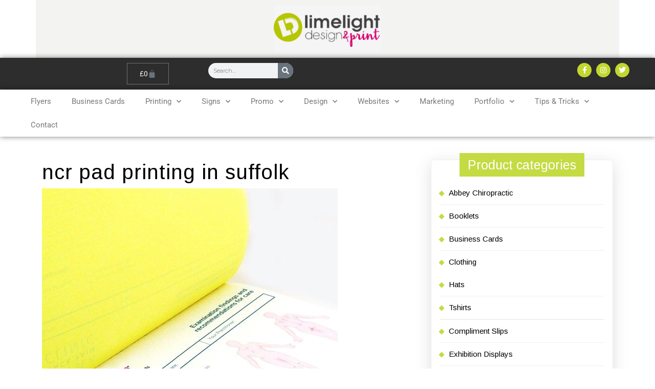

--- FILE ---
content_type: text/html; charset=UTF-8
request_url: https://www.limelightdesignandprint.com/ncr-2/
body_size: 29923
content:
<!DOCTYPE html>
<html lang="en-US">
<head>
	<meta charset="UTF-8">
	<meta name="viewport" content="width=device-width, initial-scale=1.0, viewport-fit=cover" />		<title>ncr pad printing in suffolk &#8211; Limelight Design &amp; Print</title>
<meta name='robots' content='max-image-preview:large' />
	<style>img:is([sizes="auto" i], [sizes^="auto," i]) { contain-intrinsic-size: 3000px 1500px }</style>
	<link rel='dns-prefetch' href='//fonts.googleapis.com' />
<link rel='dns-prefetch' href='//www.googletagmanager.com' />
<link rel="alternate" type="application/rss+xml" title="Limelight Design &amp; Print &raquo; Feed" href="https://www.limelightdesignandprint.com/feed/" />
<script type="text/javascript">
/* <![CDATA[ */
window._wpemojiSettings = {"baseUrl":"https:\/\/s.w.org\/images\/core\/emoji\/16.0.1\/72x72\/","ext":".png","svgUrl":"https:\/\/s.w.org\/images\/core\/emoji\/16.0.1\/svg\/","svgExt":".svg","source":{"concatemoji":"https:\/\/www.limelightdesignandprint.com\/wp-includes\/js\/wp-emoji-release.min.js?ver=6.8.3"}};
/*! This file is auto-generated */
!function(s,n){var o,i,e;function c(e){try{var t={supportTests:e,timestamp:(new Date).valueOf()};sessionStorage.setItem(o,JSON.stringify(t))}catch(e){}}function p(e,t,n){e.clearRect(0,0,e.canvas.width,e.canvas.height),e.fillText(t,0,0);var t=new Uint32Array(e.getImageData(0,0,e.canvas.width,e.canvas.height).data),a=(e.clearRect(0,0,e.canvas.width,e.canvas.height),e.fillText(n,0,0),new Uint32Array(e.getImageData(0,0,e.canvas.width,e.canvas.height).data));return t.every(function(e,t){return e===a[t]})}function u(e,t){e.clearRect(0,0,e.canvas.width,e.canvas.height),e.fillText(t,0,0);for(var n=e.getImageData(16,16,1,1),a=0;a<n.data.length;a++)if(0!==n.data[a])return!1;return!0}function f(e,t,n,a){switch(t){case"flag":return n(e,"\ud83c\udff3\ufe0f\u200d\u26a7\ufe0f","\ud83c\udff3\ufe0f\u200b\u26a7\ufe0f")?!1:!n(e,"\ud83c\udde8\ud83c\uddf6","\ud83c\udde8\u200b\ud83c\uddf6")&&!n(e,"\ud83c\udff4\udb40\udc67\udb40\udc62\udb40\udc65\udb40\udc6e\udb40\udc67\udb40\udc7f","\ud83c\udff4\u200b\udb40\udc67\u200b\udb40\udc62\u200b\udb40\udc65\u200b\udb40\udc6e\u200b\udb40\udc67\u200b\udb40\udc7f");case"emoji":return!a(e,"\ud83e\udedf")}return!1}function g(e,t,n,a){var r="undefined"!=typeof WorkerGlobalScope&&self instanceof WorkerGlobalScope?new OffscreenCanvas(300,150):s.createElement("canvas"),o=r.getContext("2d",{willReadFrequently:!0}),i=(o.textBaseline="top",o.font="600 32px Arial",{});return e.forEach(function(e){i[e]=t(o,e,n,a)}),i}function t(e){var t=s.createElement("script");t.src=e,t.defer=!0,s.head.appendChild(t)}"undefined"!=typeof Promise&&(o="wpEmojiSettingsSupports",i=["flag","emoji"],n.supports={everything:!0,everythingExceptFlag:!0},e=new Promise(function(e){s.addEventListener("DOMContentLoaded",e,{once:!0})}),new Promise(function(t){var n=function(){try{var e=JSON.parse(sessionStorage.getItem(o));if("object"==typeof e&&"number"==typeof e.timestamp&&(new Date).valueOf()<e.timestamp+604800&&"object"==typeof e.supportTests)return e.supportTests}catch(e){}return null}();if(!n){if("undefined"!=typeof Worker&&"undefined"!=typeof OffscreenCanvas&&"undefined"!=typeof URL&&URL.createObjectURL&&"undefined"!=typeof Blob)try{var e="postMessage("+g.toString()+"("+[JSON.stringify(i),f.toString(),p.toString(),u.toString()].join(",")+"));",a=new Blob([e],{type:"text/javascript"}),r=new Worker(URL.createObjectURL(a),{name:"wpTestEmojiSupports"});return void(r.onmessage=function(e){c(n=e.data),r.terminate(),t(n)})}catch(e){}c(n=g(i,f,p,u))}t(n)}).then(function(e){for(var t in e)n.supports[t]=e[t],n.supports.everything=n.supports.everything&&n.supports[t],"flag"!==t&&(n.supports.everythingExceptFlag=n.supports.everythingExceptFlag&&n.supports[t]);n.supports.everythingExceptFlag=n.supports.everythingExceptFlag&&!n.supports.flag,n.DOMReady=!1,n.readyCallback=function(){n.DOMReady=!0}}).then(function(){return e}).then(function(){var e;n.supports.everything||(n.readyCallback(),(e=n.source||{}).concatemoji?t(e.concatemoji):e.wpemoji&&e.twemoji&&(t(e.twemoji),t(e.wpemoji)))}))}((window,document),window._wpemojiSettings);
/* ]]> */
</script>
<style id='wp-emoji-styles-inline-css' type='text/css'>

	img.wp-smiley, img.emoji {
		display: inline !important;
		border: none !important;
		box-shadow: none !important;
		height: 1em !important;
		width: 1em !important;
		margin: 0 0.07em !important;
		vertical-align: -0.1em !important;
		background: none !important;
		padding: 0 !important;
	}
</style>
<link rel='stylesheet' id='wp-block-library-css' href='https://www.limelightdesignandprint.com/wp-includes/css/dist/block-library/style.min.css?ver=6.8.3' type='text/css' media='all' />
<style id='wp-block-library-theme-inline-css' type='text/css'>
.wp-block-audio :where(figcaption){color:#555;font-size:13px;text-align:center}.is-dark-theme .wp-block-audio :where(figcaption){color:#ffffffa6}.wp-block-audio{margin:0 0 1em}.wp-block-code{border:1px solid #ccc;border-radius:4px;font-family:Menlo,Consolas,monaco,monospace;padding:.8em 1em}.wp-block-embed :where(figcaption){color:#555;font-size:13px;text-align:center}.is-dark-theme .wp-block-embed :where(figcaption){color:#ffffffa6}.wp-block-embed{margin:0 0 1em}.blocks-gallery-caption{color:#555;font-size:13px;text-align:center}.is-dark-theme .blocks-gallery-caption{color:#ffffffa6}:root :where(.wp-block-image figcaption){color:#555;font-size:13px;text-align:center}.is-dark-theme :root :where(.wp-block-image figcaption){color:#ffffffa6}.wp-block-image{margin:0 0 1em}.wp-block-pullquote{border-bottom:4px solid;border-top:4px solid;color:currentColor;margin-bottom:1.75em}.wp-block-pullquote cite,.wp-block-pullquote footer,.wp-block-pullquote__citation{color:currentColor;font-size:.8125em;font-style:normal;text-transform:uppercase}.wp-block-quote{border-left:.25em solid;margin:0 0 1.75em;padding-left:1em}.wp-block-quote cite,.wp-block-quote footer{color:currentColor;font-size:.8125em;font-style:normal;position:relative}.wp-block-quote:where(.has-text-align-right){border-left:none;border-right:.25em solid;padding-left:0;padding-right:1em}.wp-block-quote:where(.has-text-align-center){border:none;padding-left:0}.wp-block-quote.is-large,.wp-block-quote.is-style-large,.wp-block-quote:where(.is-style-plain){border:none}.wp-block-search .wp-block-search__label{font-weight:700}.wp-block-search__button{border:1px solid #ccc;padding:.375em .625em}:where(.wp-block-group.has-background){padding:1.25em 2.375em}.wp-block-separator.has-css-opacity{opacity:.4}.wp-block-separator{border:none;border-bottom:2px solid;margin-left:auto;margin-right:auto}.wp-block-separator.has-alpha-channel-opacity{opacity:1}.wp-block-separator:not(.is-style-wide):not(.is-style-dots){width:100px}.wp-block-separator.has-background:not(.is-style-dots){border-bottom:none;height:1px}.wp-block-separator.has-background:not(.is-style-wide):not(.is-style-dots){height:2px}.wp-block-table{margin:0 0 1em}.wp-block-table td,.wp-block-table th{word-break:normal}.wp-block-table :where(figcaption){color:#555;font-size:13px;text-align:center}.is-dark-theme .wp-block-table :where(figcaption){color:#ffffffa6}.wp-block-video :where(figcaption){color:#555;font-size:13px;text-align:center}.is-dark-theme .wp-block-video :where(figcaption){color:#ffffffa6}.wp-block-video{margin:0 0 1em}:root :where(.wp-block-template-part.has-background){margin-bottom:0;margin-top:0;padding:1.25em 2.375em}
</style>
<style id='classic-theme-styles-inline-css' type='text/css'>
/*! This file is auto-generated */
.wp-block-button__link{color:#fff;background-color:#32373c;border-radius:9999px;box-shadow:none;text-decoration:none;padding:calc(.667em + 2px) calc(1.333em + 2px);font-size:1.125em}.wp-block-file__button{background:#32373c;color:#fff;text-decoration:none}
</style>
<style id='global-styles-inline-css' type='text/css'>
:root{--wp--preset--aspect-ratio--square: 1;--wp--preset--aspect-ratio--4-3: 4/3;--wp--preset--aspect-ratio--3-4: 3/4;--wp--preset--aspect-ratio--3-2: 3/2;--wp--preset--aspect-ratio--2-3: 2/3;--wp--preset--aspect-ratio--16-9: 16/9;--wp--preset--aspect-ratio--9-16: 9/16;--wp--preset--color--black: #000000;--wp--preset--color--cyan-bluish-gray: #abb8c3;--wp--preset--color--white: #ffffff;--wp--preset--color--pale-pink: #f78da7;--wp--preset--color--vivid-red: #cf2e2e;--wp--preset--color--luminous-vivid-orange: #ff6900;--wp--preset--color--luminous-vivid-amber: #fcb900;--wp--preset--color--light-green-cyan: #7bdcb5;--wp--preset--color--vivid-green-cyan: #00d084;--wp--preset--color--pale-cyan-blue: #8ed1fc;--wp--preset--color--vivid-cyan-blue: #0693e3;--wp--preset--color--vivid-purple: #9b51e0;--wp--preset--gradient--vivid-cyan-blue-to-vivid-purple: linear-gradient(135deg,rgba(6,147,227,1) 0%,rgb(155,81,224) 100%);--wp--preset--gradient--light-green-cyan-to-vivid-green-cyan: linear-gradient(135deg,rgb(122,220,180) 0%,rgb(0,208,130) 100%);--wp--preset--gradient--luminous-vivid-amber-to-luminous-vivid-orange: linear-gradient(135deg,rgba(252,185,0,1) 0%,rgba(255,105,0,1) 100%);--wp--preset--gradient--luminous-vivid-orange-to-vivid-red: linear-gradient(135deg,rgba(255,105,0,1) 0%,rgb(207,46,46) 100%);--wp--preset--gradient--very-light-gray-to-cyan-bluish-gray: linear-gradient(135deg,rgb(238,238,238) 0%,rgb(169,184,195) 100%);--wp--preset--gradient--cool-to-warm-spectrum: linear-gradient(135deg,rgb(74,234,220) 0%,rgb(151,120,209) 20%,rgb(207,42,186) 40%,rgb(238,44,130) 60%,rgb(251,105,98) 80%,rgb(254,248,76) 100%);--wp--preset--gradient--blush-light-purple: linear-gradient(135deg,rgb(255,206,236) 0%,rgb(152,150,240) 100%);--wp--preset--gradient--blush-bordeaux: linear-gradient(135deg,rgb(254,205,165) 0%,rgb(254,45,45) 50%,rgb(107,0,62) 100%);--wp--preset--gradient--luminous-dusk: linear-gradient(135deg,rgb(255,203,112) 0%,rgb(199,81,192) 50%,rgb(65,88,208) 100%);--wp--preset--gradient--pale-ocean: linear-gradient(135deg,rgb(255,245,203) 0%,rgb(182,227,212) 50%,rgb(51,167,181) 100%);--wp--preset--gradient--electric-grass: linear-gradient(135deg,rgb(202,248,128) 0%,rgb(113,206,126) 100%);--wp--preset--gradient--midnight: linear-gradient(135deg,rgb(2,3,129) 0%,rgb(40,116,252) 100%);--wp--preset--font-size--small: 13px;--wp--preset--font-size--medium: 20px;--wp--preset--font-size--large: 36px;--wp--preset--font-size--x-large: 42px;--wp--preset--spacing--20: 0.44rem;--wp--preset--spacing--30: 0.67rem;--wp--preset--spacing--40: 1rem;--wp--preset--spacing--50: 1.5rem;--wp--preset--spacing--60: 2.25rem;--wp--preset--spacing--70: 3.38rem;--wp--preset--spacing--80: 5.06rem;--wp--preset--shadow--natural: 6px 6px 9px rgba(0, 0, 0, 0.2);--wp--preset--shadow--deep: 12px 12px 50px rgba(0, 0, 0, 0.4);--wp--preset--shadow--sharp: 6px 6px 0px rgba(0, 0, 0, 0.2);--wp--preset--shadow--outlined: 6px 6px 0px -3px rgba(255, 255, 255, 1), 6px 6px rgba(0, 0, 0, 1);--wp--preset--shadow--crisp: 6px 6px 0px rgba(0, 0, 0, 1);}:where(.is-layout-flex){gap: 0.5em;}:where(.is-layout-grid){gap: 0.5em;}body .is-layout-flex{display: flex;}.is-layout-flex{flex-wrap: wrap;align-items: center;}.is-layout-flex > :is(*, div){margin: 0;}body .is-layout-grid{display: grid;}.is-layout-grid > :is(*, div){margin: 0;}:where(.wp-block-columns.is-layout-flex){gap: 2em;}:where(.wp-block-columns.is-layout-grid){gap: 2em;}:where(.wp-block-post-template.is-layout-flex){gap: 1.25em;}:where(.wp-block-post-template.is-layout-grid){gap: 1.25em;}.has-black-color{color: var(--wp--preset--color--black) !important;}.has-cyan-bluish-gray-color{color: var(--wp--preset--color--cyan-bluish-gray) !important;}.has-white-color{color: var(--wp--preset--color--white) !important;}.has-pale-pink-color{color: var(--wp--preset--color--pale-pink) !important;}.has-vivid-red-color{color: var(--wp--preset--color--vivid-red) !important;}.has-luminous-vivid-orange-color{color: var(--wp--preset--color--luminous-vivid-orange) !important;}.has-luminous-vivid-amber-color{color: var(--wp--preset--color--luminous-vivid-amber) !important;}.has-light-green-cyan-color{color: var(--wp--preset--color--light-green-cyan) !important;}.has-vivid-green-cyan-color{color: var(--wp--preset--color--vivid-green-cyan) !important;}.has-pale-cyan-blue-color{color: var(--wp--preset--color--pale-cyan-blue) !important;}.has-vivid-cyan-blue-color{color: var(--wp--preset--color--vivid-cyan-blue) !important;}.has-vivid-purple-color{color: var(--wp--preset--color--vivid-purple) !important;}.has-black-background-color{background-color: var(--wp--preset--color--black) !important;}.has-cyan-bluish-gray-background-color{background-color: var(--wp--preset--color--cyan-bluish-gray) !important;}.has-white-background-color{background-color: var(--wp--preset--color--white) !important;}.has-pale-pink-background-color{background-color: var(--wp--preset--color--pale-pink) !important;}.has-vivid-red-background-color{background-color: var(--wp--preset--color--vivid-red) !important;}.has-luminous-vivid-orange-background-color{background-color: var(--wp--preset--color--luminous-vivid-orange) !important;}.has-luminous-vivid-amber-background-color{background-color: var(--wp--preset--color--luminous-vivid-amber) !important;}.has-light-green-cyan-background-color{background-color: var(--wp--preset--color--light-green-cyan) !important;}.has-vivid-green-cyan-background-color{background-color: var(--wp--preset--color--vivid-green-cyan) !important;}.has-pale-cyan-blue-background-color{background-color: var(--wp--preset--color--pale-cyan-blue) !important;}.has-vivid-cyan-blue-background-color{background-color: var(--wp--preset--color--vivid-cyan-blue) !important;}.has-vivid-purple-background-color{background-color: var(--wp--preset--color--vivid-purple) !important;}.has-black-border-color{border-color: var(--wp--preset--color--black) !important;}.has-cyan-bluish-gray-border-color{border-color: var(--wp--preset--color--cyan-bluish-gray) !important;}.has-white-border-color{border-color: var(--wp--preset--color--white) !important;}.has-pale-pink-border-color{border-color: var(--wp--preset--color--pale-pink) !important;}.has-vivid-red-border-color{border-color: var(--wp--preset--color--vivid-red) !important;}.has-luminous-vivid-orange-border-color{border-color: var(--wp--preset--color--luminous-vivid-orange) !important;}.has-luminous-vivid-amber-border-color{border-color: var(--wp--preset--color--luminous-vivid-amber) !important;}.has-light-green-cyan-border-color{border-color: var(--wp--preset--color--light-green-cyan) !important;}.has-vivid-green-cyan-border-color{border-color: var(--wp--preset--color--vivid-green-cyan) !important;}.has-pale-cyan-blue-border-color{border-color: var(--wp--preset--color--pale-cyan-blue) !important;}.has-vivid-cyan-blue-border-color{border-color: var(--wp--preset--color--vivid-cyan-blue) !important;}.has-vivid-purple-border-color{border-color: var(--wp--preset--color--vivid-purple) !important;}.has-vivid-cyan-blue-to-vivid-purple-gradient-background{background: var(--wp--preset--gradient--vivid-cyan-blue-to-vivid-purple) !important;}.has-light-green-cyan-to-vivid-green-cyan-gradient-background{background: var(--wp--preset--gradient--light-green-cyan-to-vivid-green-cyan) !important;}.has-luminous-vivid-amber-to-luminous-vivid-orange-gradient-background{background: var(--wp--preset--gradient--luminous-vivid-amber-to-luminous-vivid-orange) !important;}.has-luminous-vivid-orange-to-vivid-red-gradient-background{background: var(--wp--preset--gradient--luminous-vivid-orange-to-vivid-red) !important;}.has-very-light-gray-to-cyan-bluish-gray-gradient-background{background: var(--wp--preset--gradient--very-light-gray-to-cyan-bluish-gray) !important;}.has-cool-to-warm-spectrum-gradient-background{background: var(--wp--preset--gradient--cool-to-warm-spectrum) !important;}.has-blush-light-purple-gradient-background{background: var(--wp--preset--gradient--blush-light-purple) !important;}.has-blush-bordeaux-gradient-background{background: var(--wp--preset--gradient--blush-bordeaux) !important;}.has-luminous-dusk-gradient-background{background: var(--wp--preset--gradient--luminous-dusk) !important;}.has-pale-ocean-gradient-background{background: var(--wp--preset--gradient--pale-ocean) !important;}.has-electric-grass-gradient-background{background: var(--wp--preset--gradient--electric-grass) !important;}.has-midnight-gradient-background{background: var(--wp--preset--gradient--midnight) !important;}.has-small-font-size{font-size: var(--wp--preset--font-size--small) !important;}.has-medium-font-size{font-size: var(--wp--preset--font-size--medium) !important;}.has-large-font-size{font-size: var(--wp--preset--font-size--large) !important;}.has-x-large-font-size{font-size: var(--wp--preset--font-size--x-large) !important;}
:where(.wp-block-post-template.is-layout-flex){gap: 1.25em;}:where(.wp-block-post-template.is-layout-grid){gap: 1.25em;}
:where(.wp-block-columns.is-layout-flex){gap: 2em;}:where(.wp-block-columns.is-layout-grid){gap: 2em;}
:root :where(.wp-block-pullquote){font-size: 1.5em;line-height: 1.6;}
</style>
<link rel='stylesheet' id='wphp-wp-styles-filepond-plugin-pdf-preview-css' href='https://www.limelightdesignandprint.com/wp-content/plugins/helloprint/assets/wp/css/filepond-plugin-pdf-preview.min.css?ver=2.1.2' type='text/css' media='all' />
<link rel='stylesheet' id='wphp-wp-styles-filepond-css' href='https://www.limelightdesignandprint.com/wp-content/plugins/helloprint/assets/wp/css/filepond.css?ver=2.1.2' type='text/css' media='all' />
<link rel='stylesheet' id='wphp-wp-styles-filepond-plugin-image-preview-css' href='https://www.limelightdesignandprint.com/wp-content/plugins/helloprint/assets/wp/css/filepond-plugin-image-preview.css?ver=2.1.2' type='text/css' media='all' />
<link rel='stylesheet' id='wphp-wp-styles-css' href='https://www.limelightdesignandprint.com/wp-content/plugins/helloprint/assets/wp/css/wphp-custom.css?ver=2.1.2' type='text/css' media='all' />
<link rel='stylesheet' id='wphp-wp-styles-image-uploader-css' href='https://www.limelightdesignandprint.com/wp-content/plugins/helloprint/assets/wp/css/image-uploader.css?ver=2.1.2' type='text/css' media='all' />
<link rel='stylesheet' id='woocommerce-layout-css' href='https://www.limelightdesignandprint.com/wp-content/plugins/woocommerce/assets/css/woocommerce-layout.css?ver=9.9.6' type='text/css' media='all' />
<link rel='stylesheet' id='woocommerce-smallscreen-css' href='https://www.limelightdesignandprint.com/wp-content/plugins/woocommerce/assets/css/woocommerce-smallscreen.css?ver=9.9.6' type='text/css' media='only screen and (max-width: 768px)' />
<link rel='stylesheet' id='woocommerce-general-css' href='https://www.limelightdesignandprint.com/wp-content/plugins/woocommerce/assets/css/woocommerce.css?ver=9.9.6' type='text/css' media='all' />
<style id='woocommerce-inline-inline-css' type='text/css'>
.woocommerce form .form-row .required { visibility: visible; }
</style>
<link rel='stylesheet' id='brands-styles-css' href='https://www.limelightdesignandprint.com/wp-content/plugins/woocommerce/assets/css/brands.css?ver=9.9.6' type='text/css' media='all' />
<link rel='stylesheet' id='ecommerce-watch-store-font-css' href='//fonts.googleapis.com/css?family=ABeeZee%3Aital%400%3B1%7CAbril+Fatface%7CAcme%7CAlfa+Slab+One%7CAllura%7CAnton%7CArchitects+Daughter%7CArchivo%3Aital%2Cwght%400%2C100%3B0%2C200%3B0%2C300%3B0%2C400%3B0%2C500%3B0%2C600%3B0%2C700%3B0%2C800%3B0%2C900%3B1%2C100%3B1%2C200%3B1%2C300%3B1%2C400%3B1%2C500%3B1%2C600%3B1%2C700%3B1%2C800%3B1%2C900%7CArimo%3Aital%2Cwght%400%2C400%3B0%2C500%3B0%2C600%3B0%2C700%3B1%2C400%3B1%2C500%3B1%2C600%3B1%2C700%7CArsenal%3Aital%2Cwght%400%2C400%3B0%2C700%3B1%2C400%3B1%2C700%7CArvo%3Aital%2Cwght%400%2C400%3B0%2C700%3B1%2C400%3B1%2C700%7CAlegreya+Sans%3Aital%2Cwght%400%2C100%3B0%2C300%3B0%2C400%3B0%2C500%3B0%2C700%3B0%2C800%3B0%2C900%3B1%2C100%3B1%2C300%3B1%2C400%3B1%2C500%3B1%2C700%3B1%2C800%3B1%2C900%7CAsap%3Aital%2Cwght%400%2C100%3B0%2C200%3B0%2C300%3B0%2C400%3B0%2C500%3B0%2C600%3B0%2C700%3B0%2C800%3B0%2C900%3B1%2C100%3B1%2C200%3B1%2C300%3B1%2C400%3B1%2C500%3B1%2C600%3B1%2C700%3B1%2C800%3B1%2C900%7CAssistant%3Awght%40200%3B300%3B400%3B500%3B600%3B700%3B800%7CAveria+Serif+Libre%3Aital%2Cwght%400%2C300%3B0%2C400%3B0%2C700%3B1%2C300%3B1%2C400%3B1%2C700%7CBangers%7CBoogaloo%7CBad+Script%7CBarlow+Condensed%3Aital%2Cwght%400%2C100%3B0%2C200%3B0%2C300%3B0%2C400%3B0%2C500%3B0%2C600%3B0%2C700%3B0%2C800%3B0%2C900%3B1%2C100%3B1%2C200%3B1%2C300%3B1%2C400%3B1%2C500%3B1%2C600%3B1%2C700%3B1%2C800%3B1%2C900%7CBitter%3Aital%2Cwght%400%2C100%3B0%2C200%3B0%2C300%3B0%2C400%3B0%2C500%3B0%2C600%3B0%2C700%3B0%2C800%3B0%2C900%3B1%2C100%3B1%2C200%3B1%2C300%3B1%2C400%3B1%2C500%3B1%2C600%3B1%2C700%3B1%2C800%3B1%2C900%7CBree+Serif%7CBenchNine%3Awght%40300%3B400%3B700%7CCabin%3Aital%2Cwght%400%2C400%3B0%2C500%3B0%2C600%3B0%2C700%3B1%2C400%3B1%2C500%3B1%2C600%3B1%2C700%7CCardo%3Aital%2Cwght%400%2C400%3B0%2C700%3B1%2C400%7CCourgette%7CCaveat+Brush%7CCherry+Swash%3Awght%40400%3B700%7CCormorant+Garamond%3Aital%2Cwght%400%2C300%3B0%2C400%3B0%2C500%3B0%2C600%3B0%2C700%3B1%2C300%3B1%2C400%3B1%2C500%3B1%2C600%3B1%2C700%7CCrimson+Text%3Aital%2Cwght%400%2C400%3B0%2C600%3B0%2C700%3B1%2C400%3B1%2C600%3B1%2C700%7CCuprum%3Aital%2Cwght%400%2C400%3B0%2C500%3B0%2C600%3B0%2C700%3B1%2C400%3B1%2C500%3B1%2C600%3B1%2C700%7CCookie%7CComing+Soon%7CCharm%3Awght%40400%3B700%7CChewy%7CDays+One%7CDM+Serif+Display%3Aital%400%3B1%7CDosis%3Awght%40200%3B300%3B400%3B500%3B600%3B700%3B800%7CEB+Garamond%3Aital%2Cwght%400%2C400%3B0%2C500%3B0%2C600%3B0%2C700%3B0%2C800%3B1%2C400%3B1%2C500%3B1%2C600%3B1%2C700%3B1%2C800%7CEconomica%3Aital%2Cwght%400%2C400%3B0%2C700%3B1%2C400%3B1%2C700%7CExo+2%3Aital%2Cwght%400%2C100%3B0%2C200%3B0%2C300%3B0%2C400%3B0%2C500%3B0%2C600%3B0%2C700%3B0%2C800%3B0%2C900%3B1%2C100%3B1%2C200%3B1%2C400%3B1%2C500%3B1%2C600%3B1%2C700%3B1%2C800%3B1%2C900%7CFira+Sans%3Aital%2Cwght%400%2C100%3B0%2C200%3B0%2C300%3B0%2C400%3B0%2C500%3B0%2C600%3B0%2C700%3B0%2C800%3B0%2C900%3B1%2C100%3B1%2C200%3B1%2C300%3B1%2C400%3B1%2C500%3B1%2C600%3B1%2C700%3B1%2C800%3B1%2C900%7CFredoka+One%7CFjalla+One%7CFrank+Ruhl+Libre%3Awght%40300%3B400%3B500%3B700%3B900%7CGabriela%7CGloria+Hallelujah%7CGreat+Vibes%7CHandlee%7CHammersmith+One%7CHeebo%3Awght%40100%3B200%3B300%3B400%3B500%3B600%3B700%3B800%3B900%7CHind%3Awght%40300%3B400%3B500%3B600%3B700%7CInconsolata%3Awght%40200%3B300%3B400%3B500%3B600%3B700%3B800%3B900%7CIndie+Flower%7CIM+Fell+English+SC%7CJulius+Sans+One%7CJomhuria%7CJosefin+Slab%3Aital%2Cwght%400%2C100%3B0%2C200%3B0%2C300%3B0%2C400%3B0%2C500%3B0%2C600%3B0%2C700%3B1%2C100%3B1%2C200%3B1%2C300%3B1%2C400%3B1%2C500%3B1%2C600%3B1%2C700%7CJosefin+Sans%3Aital%2Cwght%400%2C100%3B0%2C200%3B0%2C300%3B0%2C400%3B0%2C500%3B0%2C600%3B0%2C700%3B1%2C100%3B1%2C200%3B1%2C300%3B1%2C400%3B1%2C500%3B1%2C600%3B1%2C700%7CJost%3Aital%2Cwght%400%2C100%3B0%2C200%3B0%2C300%3B0%2C400%3B0%2C500%3B0%2C600%3B0%2C700%3B0%2C800%3B0%2C900%3B1%2C100%3B1%2C200%3B1%2C300%3B1%2C400%3B1%2C500%3B1%2C600%3B1%2C700%3B1%2C800%3B1%2C900%7CKanit%3Aital%2Cwght%400%2C100%3B0%2C200%3B0%2C300%3B0%2C400%3B0%2C500%3B0%2C600%3B0%2C700%3B0%2C800%3B0%2C900%3B1%2C100%3B1%2C200%3B1%2C300%3B1%2C400%3B1%2C500%3B1%2C600%3B1%2C700%3B1%2C800%3B1%2C900%7CKaushan+Script%7CKrub%3Aital%2Cwght%400%2C200%3B0%2C300%3B0%2C400%3B0%2C500%3B0%2C600%3B0%2C700%3B1%2C200%3B1%2C300%3B1%2C400%3B1%2C500%3B1%2C600%3B1%2C700%7CLato%3Aital%2Cwght%400%2C100%3B0%2C300%3B0%2C400%3B0%2C700%3B0%2C900%3B1%2C100%3B1%2C300%3B1%2C400%3B1%2C700%3B1%2C900%7CLora%3Aital%2Cwght%400%2C400%3B0%2C500%3B0%2C600%3B0%2C700%3B1%2C400%3B1%2C500%3B1%2C600%3B1%2C700%7CLibre+Baskerville%3Aital%2Cwght%400%2C400%3B0%2C700%3B1%2C400%7CLiterata%3Aital%2Copsz%2Cwght%400%2C7..72%2C200%3B0%2C7..72%2C300%3B0%2C7..72%2C400%3B0%2C7..72%2C500%3B0%2C7..72%2C600%3B0%2C7..72%2C700%3B0%2C7..72%2C800%3B0%2C7..72%2C900%3B1%2C7..72%2C200%3B1%2C7..72%2C300%3B1%2C7..72%2C400%3B1%2C7..72%2C500%3B1%2C7..72%2C600%3B1%2C7..72%2C700%3B1%2C7..72%2C800%3B1%2C7..72%2C900%7CLobster%7CLobster+Two%3Aital%2Cwght%400%2C400%3B0%2C700%3B1%2C400%3B1%2C700%7CMerriweather%3Aital%2Cwght%400%2C300%3B0%2C400%3B0%2C700%3B0%2C900%3B1%2C300%3B1%2C400%3B1%2C700%3B1%2C900%7CMarck+Script%7CMarcellus%7CMerienda+One%7CMonda%3Awght%40400%3B700%7CMontserrat%3Aital%2Cwght%400%2C100%3B0%2C200%3B0%2C300%3B0%2C400%3B0%2C500%3B0%2C600%3B0%2C700%3B0%2C800%3B0%2C900%3B1%2C100%3B1%2C200%3B1%2C300%3B1%2C400%3B1%2C500%3B1%2C600%3B1%2C700%3B1%2C800%3B1%2C900%7CMulish%3Aital%2Cwght%400%2C200%3B0%2C300%3B0%2C400%3B0%2C500%3B0%2C600%3B0%2C700%3B0%2C800%3B0%2C900%3B0%2C1000%3B1%2C200%3B1%2C300%3B1%2C400%3B1%2C500%3B1%2C600%3B1%2C700%3B1%2C800%3B1%2C900%3B1%2C1000%7CNoto+Serif%3Aital%2Cwght%400%2C400%3B0%2C700%3B1%2C400%3B1%2C700%7CNunito+Sans%3Aital%2Cwght%400%2C200%3B0%2C300%3B0%2C400%3B0%2C600%3B0%2C700%3B0%2C800%3B0%2C900%3B1%2C200%3B1%2C300%3B1%2C400%3B1%2C600%3B1%2C700%3B1%2C800%3B1%2C900%7COpen+Sans%3Aital%2Cwght%400%2C300%3B0%2C400%3B0%2C500%3B0%2C600%3B0%2C700%3B0%2C800%3B1%2C300%3B1%2C400%3B1%2C500%3B1%2C600%3B1%2C700%3B1%2C800%7COverpass%3Aital%2Cwght%400%2C100%3B0%2C200%3B0%2C300%3B0%2C400%3B0%2C500%3B0%2C600%3B0%2C700%3B0%2C800%3B0%2C900%3B1%2C100%3B1%2C200%3B1%2C300%3B1%2C400%3B1%2C500%3B1%2C600%3B1%2C700%3B1%2C800%3B1%2C900%7COverpass+Mono%3Awght%40300%3B400%3B500%3B600%3B700%7COxygen%3Awght%40300%3B400%3B700%7COswald%3Awght%40200%3B300%3B400%3B500%3B600%3B700%7COrbitron%3Awght%40400%3B500%3B600%3B700%3B800%3B900%7CPatua+One%7CPacifico%7CPadauk%3Awght%40400%3B700%7CPlayball%7CPlayfair+Display%3Aital%2Cwght%400%2C400%3B0%2C500%3B0%2C600%3B0%2C700%3B0%2C800%3B0%2C900%3B1%2C400%3B1%2C500%3B1%2C600%3B1%2C700%3B1%2C800%3B1%2C900%7CPrompt%3Aital%2Cwght%400%2C100%3B0%2C200%3B0%2C300%3B0%2C400%3B0%2C500%3B0%2C600%3B0%2C700%3B0%2C800%3B0%2C900%3B1%2C100%3B1%2C200%3B1%2C300%3B1%2C400%3B1%2C500%3B1%2C600%3B1%2C700%3B1%2C800%3B1%2C900%7CPT+Sans%3Aital%2Cwght%400%2C400%3B0%2C700%3B1%2C400%3B1%2C700%7CPT+Serif%3Aital%2Cwght%400%2C400%3B0%2C700%3B1%2C400%3B1%2C700%7CPhilosopher%3Aital%2Cwght%400%2C400%3B0%2C700%3B1%2C400%3B1%2C700%7CPermanent+Marker%7CPoiret+One%7CPoppins%3Aital%2Cwght%400%2C100%3B0%2C200%3B0%2C300%3B0%2C400%3B0%2C500%3B0%2C600%3B0%2C700%3B0%2C800%3B0%2C900%3B1%2C100%3B1%2C200%3B1%2C300%3B1%2C400%3B1%2C500%3B1%2C600%3B1%2C700%3B1%2C800%3B1%2C900%7CPrata%7CQuicksand%3Awght%40300%3B400%3B500%3B600%3B700%7CQuattrocento+Sans%3Aital%2Cwght%400%2C400%3B0%2C700%3B1%2C400%3B1%2C700%7CRaleway%3Aital%2Cwght%400%2C100%3B0%2C200%3B0%2C300%3B0%2C400%3B0%2C500%3B0%2C600%3B0%2C700%3B0%2C800%3B0%2C900%3B1%2C100%3B1%2C200%3B1%2C300%3B1%2C400%3B1%2C500%3B1%2C600%3B1%2C700%3B1%2C800%3B1%2C900%7CRubik%3Aital%2Cwght%400%2C300%3B0%2C400%3B0%2C500%3B0%2C600%3B0%2C700%3B0%2C800%3B0%2C900%3B1%2C300%3B1%2C400%3B1%2C500%3B1%2C600%3B1%2C700%3B1%2C800%3B1%2C900%7CRoboto%3Aital%2Cwght%400%2C100%3B0%2C300%3B0%2C400%3B0%2C500%3B0%2C700%3B0%2C900%3B1%2C100%3B1%2C300%3B1%2C400%3B1%2C500%3B1%2C700%3B1%2C900%7CRoboto+Condensed%3Aital%2Cwght%400%2C300%3B0%2C400%3B0%2C700%3B1%2C300%3B1%2C400%3B1%2C700%7CRokkitt%3Awght%40100%3B200%3B300%3B400%3B500%3B600%3B700%3B800%3B900%7CRopa+Sans%3Aital%400%3B1%7CRusso+One%7CRighteous%7CSaira%3Aital%2Cwght%400%2C100%3B0%2C200%3B0%2C300%3B0%2C400%3B0%2C500%3B0%2C600%3B0%2C700%3B0%2C800%3B0%2C900%3B1%2C100%3B1%2C200%3B1%2C300%3B1%2C400%3B1%2C500%3B1%2C600%3B1%2C700%3B1%2C800%3B1%2C900%7CSatisfy%7CSen%3Awght%40400%3B700%3B800%7CSource+Sans+Pro%3Aital%2Cwght%400%2C200%3B0%2C300%3B0%2C400%3B0%2C600%3B0%2C700%3B0%2C900%3B1%2C200%3B1%2C300%3B1%2C400%3B1%2C600%3B1%2C700%3B1%2C900%7CShadows+Into+Light+Two%7CShadows+Into+Light%7CSacramento%7CSail%7CShrikhand%7CStaatliches%7CStylish%7CTangerine%3Awght%40400%3B700%7CTitillium+Web%3Aital%2Cwght%400%2C200%3B0%2C300%3B0%2C400%3B0%2C600%3B0%2C700%3B0%2C900%3B1%2C200%3B1%2C300%3B1%2C400%3B1%2C600%3B1%2C700%7CTrirong%3Aital%2Cwght%400%2C100%3B0%2C200%3B0%2C300%3B0%2C400%3B0%2C500%3B0%2C600%3B0%2C700%3B0%2C800%3B0%2C900%3B1%2C100%3B1%2C200%3B1%2C300%3B1%2C400%3B1%2C500%3B1%2C600%3B1%2C700%3B1%2C800%3B1%2C900%7CUbuntu%3Aital%2Cwght%400%2C300%3B0%2C400%3B0%2C500%3B0%2C700%3B1%2C300%3B1%2C400%3B1%2C500%3B1%2C700%7CUnica+One%7CVT323%7CVarela+Round%7CVampiro+One%7CVollkorn%3Aital%2Cwght%400%2C400%3B0%2C500%3B0%2C600%3B0%2C700%3B0%2C800%3B0%2C900%3B1%2C400%3B1%2C500%3B1%2C600%3B1%2C700%3B1%2C800%3B1%2C900%7CVolkhov%3Aital%2Cwght%400%2C400%3B0%2C700%3B1%2C400%3B1%2C700%7CWork+Sans%3Aital%2Cwght%400%2C100%3B0%2C200%3B0%2C300%3B0%2C400%3B0%2C500%3B0%2C600%3B0%2C700%3B0%2C800%3B0%2C900%3B1%2C100%3B1%2C200%3B1%2C300%3B1%2C400%3B1%2C500%3B1%2C600%3B1%2C700%3B1%2C800%3B1%2C900%7CYanone+Kaffeesatz%3Awght%40200%3B300%3B400%3B500%3B600%3B700%7CZCOOL+XiaoWei%7CMontserrat%3Aital%2Cwght%400%2C100%3B0%2C200%3B0%2C300%3B0%2C400%3B0%2C500%3B0%2C600%3B0%2C700%3B0%2C800%3B0%2C900%3B1%2C100%3B1%2C200%3B1%2C300%3B1%2C400%3B1%2C500%3B1%2C600%3B1%2C700%3B1%2C800%3B1%2C900&#038;ver=6.8.3' type='text/css' media='all' />
<link rel='stylesheet' id='bootstrap-style-css' href='https://www.limelightdesignandprint.com/wp-content/themes/ecommerce-watch-store/assets/css/bootstrap.css?ver=6.8.3' type='text/css' media='all' />
<link rel='stylesheet' id='ecommerce-watch-store-block-patterns-style-frontend-css' href='https://www.limelightdesignandprint.com/wp-content/themes/ecommerce-watch-store/inc/block-patterns/css/block-frontend.css?ver=6.8.3' type='text/css' media='all' />
<link rel='stylesheet' id='ecommerce-watch-store-block-style-css' href='https://www.limelightdesignandprint.com/wp-content/themes/ecommerce-watch-store/assets/css/blocks.css?ver=6.8.3' type='text/css' media='all' />
<link rel='stylesheet' id='owl.carousel-style-css' href='https://www.limelightdesignandprint.com/wp-content/themes/ecommerce-watch-store/assets/css/owl.carousel.css?ver=6.8.3' type='text/css' media='all' />
<link rel='stylesheet' id='animate-style-css' href='https://www.limelightdesignandprint.com/wp-content/themes/ecommerce-watch-store/assets/css/animate.css?ver=6.8.3' type='text/css' media='all' />
<link rel='stylesheet' id='ecommerce-watch-store-basic-style-css' href='https://www.limelightdesignandprint.com/wp-content/themes/ecommerce-watch-store/style.css?ver=6.8.3' type='text/css' media='all' />
<style id='ecommerce-watch-store-basic-style-inline-css' type='text/css'>
.principle-box:hover .principle-box-inner-img,#comments input[type="submit"],#comments a.comment-reply-link,input[type="submit"],.woocommerce #respond input#submit, .woocommerce a.button, .woocommerce button.button, .woocommerce input.button,.woocommerce #respond input#submit.alt, .woocommerce a.button.alt, .woocommerce button.button.alt, .woocommerce input.button.alt,.pro-button a, .woocommerce a.added_to_cart.wc-forward, #footer input[type="submit"], #footer-2, #footer .wp-block-search .wp-block-search__button, #sidebar .wp-block-search .wp-block-search__button, .scrollup i:hover, #sidebar .custom-social-icons a,#footer .custom-social-icons a, #sidebar h3,  #sidebar .widget_block h3, #sidebar h2, .pagination span, .pagination a, .woocommerce span.onsale, nav.woocommerce-MyAccount-navigation ul li, .scrollup i, .pagination a:hover, .pagination .current, #sidebar .tagcloud a:hover, #main-product button.tablinks.active, .main-product-section .pro-button, .main-product-section:hover .the_timer, nav.woocommerce-MyAccount-navigation ul li:hover, #preloader, .event-btn-1 a, .event-btn-2 a:hover,.wp-block-tag-cloud a:hover,#sidebar h3, #sidebar .widget_block h3, #sidebar h2, #sidebar label.wp-block-search__label, #sidebar .wp-block-heading,.breadcrumbs a,.breadcrumbs span,.wp-block-button__link,#sidebar .wp-block-tag-cloud a:hover,#footer .wp-block-tag-cloud a:hover,#footer-2,.read-more a,#banner .slider-nav .slick-slide.slick-current.slick-active,.compare-btn a, .compare-btn-banner a, .about-btn a:hover, .topbar-button a:hover,#comments input[type="submit"]:hover, .woocommerce #respond input#submit:hover, .woocommerce a.button:hover, .woocommerce button.button:hover, .woocommerce input.button:hover, .woocommerce #respond input#submit.alt:hover, .woocommerce a.button.alt:hover, .woocommerce button.button.alt:hover, .woocommerce input.button.alt:hover, .widget_product_search button:hover, .woocommerce button.button:disabled:hover, .woocommerce button.button:disabled[disabled]:hover, .woocommerce a.added_to_cart.wc-forward:hover,#slider .more-btn a:hover,.more-btn a, .middle-header .cart-value,.breadcrumbs a, .post-categories li a,.wp-block-woocommerce-cart .wc-block-cart__submit-button:hover, .wc-block-components-checkout-place-order-button:hover,#footer .tagcloud a:hover{background: #c4db43!important;}#sidebar ul li::before,#footer-2{background: #c4db43!important;}a, .main-header span.donate a:hover, .main-header span.volunteer a:hover, .main-header span.donate i:hover, .main-header span.volunteer i:hover, .box-content h3, .box-content h3 a, .woocommerce-message::before,.woocommerce-info::before,.post-main-box:hover h2 a, .post-main-box:hover .post-info span a, .single-post .post-info:hover a, .middle-bar h6, .main-navigation ul li.current_page_item, .main-navigation li a:hover,.main-navigation ul li.current_page_item a, .main-navigation li a:hover, .main-navigation ul ul li a:hover, .main-navigation li a:focus, .main-navigation ul ul a:focus, .main-navigation ul ul a:hover,p.site-title a:hover, .logo h1 a:hover,.post-main-box:hover h2 a, .post-main-box:hover .post-info span a, .single-post .post-info:hover a, .middle-bar h6, .grid-post-main-box:hover h2 a, .grid-post-main-box:hover .post-info span a,#best-product-section .product-box:hover .product-box-content h3 a,.sticky .post-main-box h2:before{color: #c4db43;}.home-page-header,.main-navigation ul ul, .about-btn a:hover, .topbar-button a:hover,#footer .tagcloud a:hover{border-color: #c4db43;}.main-navigation ul ul,.main-navigation ul li.current_page_item a{border-bottom:2px solid #c4db43;}body{max-width: 100%;}#banner{display:none;} @media screen and (max-width:575px) {#banner{display:block;} }@media screen and (max-width:575px) {#sidebar{display:block;} }@media screen and (max-width:575px) {.scrollup i{visibility:visible !important;} }.page-template-custom-home-page .home-page-header{position: static;box-shadow: #00000029 0 4px 12px; background-color: #fff; margin-top:0;}#footer h3, #footer .wp-block-search .wp-block-search__label{text-align: left;}#footer .widget{text-align: left;}#footer{background-attachment: scroll !important; background-position: center !important;}#footer{background-position: center center!important;}.page-template-custom-home-page .home-page-header, .home-page-header{background-position: center top!important;}.post-main-box{}.post-main-box .more-btn{letter-spacing: ;}.post-main-box .more-btn a{font-size: 14;}.post-main-box .more-btn a{text-transform:Capitalize;}.woocommerce ul.products li.product .onsale{left: auto !important; right: 0 !important;}.woocommerce span.onsale{border-radius: 100px;}.main-navigation a{font-weight: 200;}.main-navigation a{text-transform:Uppercase;}.main-navigation a:hover{transition: all 0.3s ease-in-out !important; transform: scale(1.2) !important;}#footer{}#footer h3, a.rsswidget.rss-widget-title{letter-spacing: 1px;}#footer h3, a.rsswidget.rss-widget-title{font-size: 30px;}#footer h3{text-transform:Capitalize;}#footer h3, a.rsswidget.rss-widget-title{font-weight: 600;}@media screen and (max-width:575px){
			#preloader{display:none !important;} }@media screen and (max-width:575px) {.topbar{display:none;} }@media screen and (min-width:768px) {.breadcrumbs{text-align:start;}}
</style>
<link rel='stylesheet' id='font-awesome-css-css' href='https://www.limelightdesignandprint.com/wp-content/themes/ecommerce-watch-store/assets/css/fontawesome-all.css?ver=6.8.3' type='text/css' media='all' />
<link rel='stylesheet' id='dashicons-css' href='https://www.limelightdesignandprint.com/wp-includes/css/dashicons.min.css?ver=6.8.3' type='text/css' media='all' />
<link rel='stylesheet' id='elementor-frontend-css' href='https://www.limelightdesignandprint.com/wp-content/plugins/elementor/assets/css/frontend.min.css?ver=3.29.2' type='text/css' media='all' />
<link rel='stylesheet' id='widget-image-css' href='https://www.limelightdesignandprint.com/wp-content/plugins/elementor/assets/css/widget-image.min.css?ver=3.29.2' type='text/css' media='all' />
<link rel='stylesheet' id='widget-woocommerce-menu-cart-css' href='https://www.limelightdesignandprint.com/wp-content/plugins/elementor-pro/assets/css/widget-woocommerce-menu-cart.min.css?ver=3.29.2' type='text/css' media='all' />
<link rel='stylesheet' id='widget-search-form-css' href='https://www.limelightdesignandprint.com/wp-content/plugins/elementor-pro/assets/css/widget-search-form.min.css?ver=3.29.2' type='text/css' media='all' />
<link rel='stylesheet' id='elementor-icons-shared-0-css' href='https://www.limelightdesignandprint.com/wp-content/plugins/elementor/assets/lib/font-awesome/css/fontawesome.min.css?ver=5.15.3' type='text/css' media='all' />
<link rel='stylesheet' id='elementor-icons-fa-solid-css' href='https://www.limelightdesignandprint.com/wp-content/plugins/elementor/assets/lib/font-awesome/css/solid.min.css?ver=5.15.3' type='text/css' media='all' />
<link rel='stylesheet' id='widget-social-icons-css' href='https://www.limelightdesignandprint.com/wp-content/plugins/elementor/assets/css/widget-social-icons.min.css?ver=3.29.2' type='text/css' media='all' />
<link rel='stylesheet' id='e-apple-webkit-css' href='https://www.limelightdesignandprint.com/wp-content/plugins/elementor/assets/css/conditionals/apple-webkit.min.css?ver=3.29.2' type='text/css' media='all' />
<link rel='stylesheet' id='widget-nav-menu-css' href='https://www.limelightdesignandprint.com/wp-content/plugins/elementor-pro/assets/css/widget-nav-menu.min.css?ver=3.29.2' type='text/css' media='all' />
<link rel='stylesheet' id='e-sticky-css' href='https://www.limelightdesignandprint.com/wp-content/plugins/elementor-pro/assets/css/modules/sticky.min.css?ver=3.29.2' type='text/css' media='all' />
<link rel='stylesheet' id='e-motion-fx-css' href='https://www.limelightdesignandprint.com/wp-content/plugins/elementor-pro/assets/css/modules/motion-fx.min.css?ver=3.29.2' type='text/css' media='all' />
<link rel='stylesheet' id='widget-call-to-action-css' href='https://www.limelightdesignandprint.com/wp-content/plugins/elementor-pro/assets/css/widget-call-to-action.min.css?ver=3.29.2' type='text/css' media='all' />
<link rel='stylesheet' id='e-transitions-css' href='https://www.limelightdesignandprint.com/wp-content/plugins/elementor-pro/assets/css/conditionals/transitions.min.css?ver=3.29.2' type='text/css' media='all' />
<link rel='stylesheet' id='widget-heading-css' href='https://www.limelightdesignandprint.com/wp-content/plugins/elementor/assets/css/widget-heading.min.css?ver=3.29.2' type='text/css' media='all' />
<link rel='stylesheet' id='widget-posts-css' href='https://www.limelightdesignandprint.com/wp-content/plugins/elementor-pro/assets/css/widget-posts.min.css?ver=3.29.2' type='text/css' media='all' />
<link rel='stylesheet' id='widget-divider-css' href='https://www.limelightdesignandprint.com/wp-content/plugins/elementor/assets/css/widget-divider.min.css?ver=3.29.2' type='text/css' media='all' />
<link rel='stylesheet' id='elementor-icons-css' href='https://www.limelightdesignandprint.com/wp-content/plugins/elementor/assets/lib/eicons/css/elementor-icons.min.css?ver=5.40.0' type='text/css' media='all' />
<link rel='stylesheet' id='elementor-post-22407-css' href='https://www.limelightdesignandprint.com/wp-content/uploads/elementor/css/post-22407.css?ver=1749804091' type='text/css' media='all' />
<link rel='stylesheet' id='font-awesome-5-all-css' href='https://www.limelightdesignandprint.com/wp-content/plugins/elementor/assets/lib/font-awesome/css/all.min.css?ver=3.29.2' type='text/css' media='all' />
<link rel='stylesheet' id='font-awesome-4-shim-css' href='https://www.limelightdesignandprint.com/wp-content/plugins/elementor/assets/lib/font-awesome/css/v4-shims.min.css?ver=3.29.2' type='text/css' media='all' />
<link rel='stylesheet' id='elementor-post-89-css' href='https://www.limelightdesignandprint.com/wp-content/uploads/elementor/css/post-89.css?ver=1749804091' type='text/css' media='all' />
<link rel='stylesheet' id='elementor-post-117-css' href='https://www.limelightdesignandprint.com/wp-content/uploads/elementor/css/post-117.css?ver=1749804091' type='text/css' media='all' />
<link rel='stylesheet' id='elementor-gf-local-roboto-css' href='https://www.limelightdesignandprint.com/wp-content/uploads/elementor/google-fonts/css/roboto.css?ver=1749804084' type='text/css' media='all' />
<link rel='stylesheet' id='elementor-gf-local-robotoslab-css' href='https://www.limelightdesignandprint.com/wp-content/uploads/elementor/google-fonts/css/robotoslab.css?ver=1749804086' type='text/css' media='all' />
<link rel='stylesheet' id='elementor-gf-local-raleway-css' href='https://www.limelightdesignandprint.com/wp-content/uploads/elementor/google-fonts/css/raleway.css?ver=1749804088' type='text/css' media='all' />
<link rel='stylesheet' id='elementor-icons-fa-brands-css' href='https://www.limelightdesignandprint.com/wp-content/plugins/elementor/assets/lib/font-awesome/css/brands.min.css?ver=5.15.3' type='text/css' media='all' />
<link rel='stylesheet' id='elementor-icons-fa-regular-css' href='https://www.limelightdesignandprint.com/wp-content/plugins/elementor/assets/lib/font-awesome/css/regular.min.css?ver=5.15.3' type='text/css' media='all' />
<script type="text/javascript" src="https://www.limelightdesignandprint.com/wp-includes/js/jquery/jquery.min.js?ver=3.7.1" id="jquery-core-js"></script>
<script type="text/javascript" src="https://www.limelightdesignandprint.com/wp-includes/js/jquery/jquery-migrate.min.js?ver=3.4.1" id="jquery-migrate-js"></script>
<script type="text/javascript" src="https://www.limelightdesignandprint.com/wp-content/plugins/helloprint/assets/wp/js/image-uploader.js?ver=2.1.2" id="wphp-wp-js-image-uploader-js"></script>
<script type="text/javascript" src="https://www.limelightdesignandprint.com/wp-content/plugins/helloprint/assets/wp/js/filepond.js?ver=2.1.2" id="wphp-wp-js-filepond-js"></script>
<script type="text/javascript" src="https://www.limelightdesignandprint.com/wp-content/plugins/helloprint/assets/wp/js/filepond-plugin-pdf-preview.min.js?ver=2.1.2" id="wphp-wp-js-filepond-plugin-pdf-preview-js"></script>
<script type="text/javascript" src="https://www.limelightdesignandprint.com/wp-content/plugins/helloprint/assets/wp/js/filepond-plugin-file-validate-type.js?ver=2.1.2" id="wphp-wp-js-filepond-plugin-file-validate-type-js"></script>
<script type="text/javascript" src="https://www.limelightdesignandprint.com/wp-content/plugins/helloprint/assets/wp/js/filepond-plugin-image-preview.js?ver=2.1.2" id="wphp-wp-js-filepond-plugin-image-preview-js"></script>
<script type="text/javascript" src="https://www.limelightdesignandprint.com/wp-content/plugins/helloprint/assets/wp/js/filepond-plugin-image-exif-orientation.js?ver=2.1.2" id="wphp-wp-js-filepond-plugin-image-exif-orientation-js"></script>
<script type="text/javascript" id="wphp-wp-js-js-extra">
/* <![CDATA[ */
var wphp_ajax = {"ajax_url":"https:\/\/www.limelightdesignandprint.com\/wp-admin\/admin-ajax.php","pitchprint_root_url":""};
var wphp_file_max_upload_size = {"maxSize":"256MB"};
var wphp_ajax_nonce = {"value":"05c8ab2aa7"};
var wphp_pitch_print_settings = {"language":"en_US"};
var wphp_ajax_translate = {"dropzone_upload_text":"Drag & Drop files here or click to browse","labelIdle":"Drag & Drop files here or click to <span class=\"filepond--label-action\">Browse<\/span>","labelInvalidField":"Field contains invalid files","labelFileWaitingForSize":"Waiting for size","labelFileSizeNotAvailable":"Size not available","labelFileLoading":"Loading","labelFileLoadError":"Error during load","labelFileProcessing":"Uploading","labelFileProcessingComplete":"Upload complete","labelFileProcessingAborted":"Upload cancelled","labelFileProcessingError":"Error during upload","labelFileProcessingRevertError":"Error during revert","labelFileRemoveError":"Error during remove","labelTapToCancel":"tap to cancel","labelTapToRetry":"tap to retry","labelTapToUndo":"tap to undo","labelButtonRemoveItem":"Remove","labelButtonAbortItemLoad":"Abort","labelButtonRetryItemLoad":"Retry","labelButtonAbortItemProcessing":"Cancel","labelButtonUndoItemProcessing":"Undo","labelButtonRetryItemProcessing":"Retry","labelButtonProcessItem":"Upload","labelMaxFileSize":"Maximum file size is 256MB"};
/* ]]> */
</script>
<script type="text/javascript" src="https://www.limelightdesignandprint.com/wp-content/plugins/helloprint/assets/wp/js/wphp-custom.js?ver=2.1.2" id="wphp-wp-js-js"></script>
<script type="text/javascript" src="https://www.limelightdesignandprint.com/wp-content/plugins/woocommerce/assets/js/jquery-blockui/jquery.blockUI.min.js?ver=2.7.0-wc.9.9.6" id="jquery-blockui-js" defer="defer" data-wp-strategy="defer"></script>
<script type="text/javascript" id="wc-add-to-cart-js-extra">
/* <![CDATA[ */
var wc_add_to_cart_params = {"ajax_url":"\/wp-admin\/admin-ajax.php","wc_ajax_url":"\/?wc-ajax=%%endpoint%%","i18n_view_cart":"View cart","cart_url":"https:\/\/www.limelightdesignandprint.com\/cart\/","is_cart":"","cart_redirect_after_add":"yes"};
/* ]]> */
</script>
<script type="text/javascript" src="https://www.limelightdesignandprint.com/wp-content/plugins/woocommerce/assets/js/frontend/add-to-cart.min.js?ver=9.9.6" id="wc-add-to-cart-js" defer="defer" data-wp-strategy="defer"></script>
<script type="text/javascript" src="https://www.limelightdesignandprint.com/wp-content/plugins/woocommerce/assets/js/js-cookie/js.cookie.min.js?ver=2.1.4-wc.9.9.6" id="js-cookie-js" defer="defer" data-wp-strategy="defer"></script>
<script type="text/javascript" id="woocommerce-js-extra">
/* <![CDATA[ */
var woocommerce_params = {"ajax_url":"\/wp-admin\/admin-ajax.php","wc_ajax_url":"\/?wc-ajax=%%endpoint%%","i18n_password_show":"Show password","i18n_password_hide":"Hide password"};
/* ]]> */
</script>
<script type="text/javascript" src="https://www.limelightdesignandprint.com/wp-content/plugins/woocommerce/assets/js/frontend/woocommerce.min.js?ver=9.9.6" id="woocommerce-js" defer="defer" data-wp-strategy="defer"></script>
<script type="text/javascript" src="https://www.limelightdesignandprint.com/wp-content/plugins/elementor/assets/lib/font-awesome/js/v4-shims.min.js?ver=3.29.2" id="font-awesome-4-shim-js"></script>
<link rel="https://api.w.org/" href="https://www.limelightdesignandprint.com/wp-json/" /><link rel="alternate" title="JSON" type="application/json" href="https://www.limelightdesignandprint.com/wp-json/wp/v2/media/9542" /><link rel="EditURI" type="application/rsd+xml" title="RSD" href="https://www.limelightdesignandprint.com/xmlrpc.php?rsd" />
<meta name="generator" content="WordPress 6.8.3" />
<meta name="generator" content="WooCommerce 9.9.6" />
<link rel='shortlink' href='https://www.limelightdesignandprint.com/?p=9542' />
<link rel="alternate" title="oEmbed (JSON)" type="application/json+oembed" href="https://www.limelightdesignandprint.com/wp-json/oembed/1.0/embed?url=https%3A%2F%2Fwww.limelightdesignandprint.com%2Fncr-2%2F" />
<link rel="alternate" title="oEmbed (XML)" type="text/xml+oembed" href="https://www.limelightdesignandprint.com/wp-json/oembed/1.0/embed?url=https%3A%2F%2Fwww.limelightdesignandprint.com%2Fncr-2%2F&#038;format=xml" />
<meta name="generator" content="Site Kit by Google 1.154.0" />
<style type="text/css" id="ctypo-css">body.ctypo p { font-family: Arimo;font-weight: 300; }body.ctypo a { font-family: Arimo;font-weight: 300; }body.ctypo h1 { font-family: Arimo;font-weight: 300;font-style: normal;letter-spacing: 1px; }body.ctypo h2 { font-family: Arimo;font-weight: 300;font-style: normal; }body.ctypo h3 { font-family: Arimo;font-weight: 300;font-style: normal; }body.ctypo h4 { font-family: Arimo;font-weight: 300; }body.ctypo h5 { font-family: Arimo;font-weight: 300; }body.ctypo h6 { font-family: Arimo;font-weight: 300;font-style: normal; }</style>
	<noscript><style>.woocommerce-product-gallery{ opacity: 1 !important; }</style></noscript>
	<meta name="generator" content="Elementor 3.29.2; features: additional_custom_breakpoints, e_local_google_fonts; settings: css_print_method-external, google_font-enabled, font_display-auto">
			<style>
				.e-con.e-parent:nth-of-type(n+4):not(.e-lazyloaded):not(.e-no-lazyload),
				.e-con.e-parent:nth-of-type(n+4):not(.e-lazyloaded):not(.e-no-lazyload) * {
					background-image: none !important;
				}
				@media screen and (max-height: 1024px) {
					.e-con.e-parent:nth-of-type(n+3):not(.e-lazyloaded):not(.e-no-lazyload),
					.e-con.e-parent:nth-of-type(n+3):not(.e-lazyloaded):not(.e-no-lazyload) * {
						background-image: none !important;
					}
				}
				@media screen and (max-height: 640px) {
					.e-con.e-parent:nth-of-type(n+2):not(.e-lazyloaded):not(.e-no-lazyload),
					.e-con.e-parent:nth-of-type(n+2):not(.e-lazyloaded):not(.e-no-lazyload) * {
						background-image: none !important;
					}
				}
			</style>
			<link rel="icon" href="https://www.limelightdesignandprint.com/wp-content/uploads/2018/06/Limelight-Design-Print-100x100.png" sizes="32x32" />
<link rel="icon" href="https://www.limelightdesignandprint.com/wp-content/uploads/2018/06/Limelight-Design-Print.png" sizes="192x192" />
<link rel="apple-touch-icon" href="https://www.limelightdesignandprint.com/wp-content/uploads/2018/06/Limelight-Design-Print.png" />
<meta name="msapplication-TileImage" content="https://www.limelightdesignandprint.com/wp-content/uploads/2018/06/Limelight-Design-Print.png" />
<meta name="traceparent" content="00-9c19b7e10afc1ae00000001769028987-9c19b7e10afc1ae0-01"></head>
<body class="attachment wp-singular attachment-template-default single single-attachment postid-9542 attachmentid-9542 attachment-jpeg wp-custom-logo wp-embed-responsive wp-theme-ecommerce-watch-store theme-ecommerce-watch-store woocommerce-no-js eio-default elementor-default elementor-kit-22407 ctypo">
		<div data-elementor-type="header" data-elementor-id="89" class="elementor elementor-89 elementor-location-header" data-elementor-post-type="elementor_library">
					<section class="elementor-section elementor-top-section elementor-element elementor-element-be303fc elementor-section-boxed elementor-section-height-default elementor-section-height-default" data-id="be303fc" data-element_type="section">
						<div class="elementor-container elementor-column-gap-default">
					<div class="elementor-column elementor-col-100 elementor-top-column elementor-element elementor-element-e25ed0a" data-id="e25ed0a" data-element_type="column" data-settings="{&quot;background_background&quot;:&quot;classic&quot;}">
			<div class="elementor-widget-wrap elementor-element-populated">
						<div class="elementor-element elementor-element-142e3fb elementor-widget elementor-widget-theme-site-logo elementor-widget-image" data-id="142e3fb" data-element_type="widget" data-widget_type="theme-site-logo.default">
				<div class="elementor-widget-container">
											<a href="https://www.limelightdesignandprint.com">
			<img fetchpriority="high" width="487" height="216" src="https://www.limelightdesignandprint.com/wp-content/uploads/2018/10/cropped-ld-e1712087315250.png" class="attachment-large size-large wp-image-22861" alt="Logo design Bury st Edmunds" srcset="https://www.limelightdesignandprint.com/wp-content/uploads/2018/10/cropped-ld-e1712087315250.png 487w, https://www.limelightdesignandprint.com/wp-content/uploads/2018/10/cropped-ld-e1712087315250-300x133.png 300w" sizes="(max-width: 487px) 100vw, 487px" />				</a>
											</div>
				</div>
					</div>
		</div>
					</div>
		</section>
				<section class="elementor-section elementor-top-section elementor-element elementor-element-db227e2 elementor-section-content-top elementor-section-full_width elementor-section-items-top elementor-hidden-mobile elementor-section-stretched elementor-section-height-min-height elementor-section-height-default" data-id="db227e2" data-element_type="section" data-settings="{&quot;background_background&quot;:&quot;classic&quot;,&quot;stretch_section&quot;:&quot;section-stretched&quot;}">
						<div class="elementor-container elementor-column-gap-default">
					<div class="elementor-column elementor-col-25 elementor-top-column elementor-element elementor-element-2fab164" data-id="2fab164" data-element_type="column">
			<div class="elementor-widget-wrap elementor-element-populated">
						<div class="elementor-element elementor-element-d81996a toggle-icon--bag-solid elementor-menu-cart--items-indicator-plain elementor-menu-cart--empty-indicator-hide elementor-hidden-mobile elementor-menu-cart--show-subtotal-yes elementor-menu-cart--cart-type-side-cart elementor-menu-cart--show-remove-button-yes elementor-widget elementor-widget-woocommerce-menu-cart" data-id="d81996a" data-element_type="widget" data-settings="{&quot;cart_type&quot;:&quot;side-cart&quot;,&quot;open_cart&quot;:&quot;click&quot;,&quot;automatically_open_cart&quot;:&quot;no&quot;}" data-widget_type="woocommerce-menu-cart.default">
				<div class="elementor-widget-container">
							<div class="elementor-menu-cart__wrapper">
							<div class="elementor-menu-cart__toggle_wrapper">
					<div class="elementor-menu-cart__container elementor-lightbox" aria-hidden="true">
						<div class="elementor-menu-cart__main" aria-hidden="true">
									<div class="elementor-menu-cart__close-button">
					</div>
									<div class="widget_shopping_cart_content">
															</div>
						</div>
					</div>
							<div class="elementor-menu-cart__toggle elementor-button-wrapper">
			<a id="elementor-menu-cart__toggle_button" href="#" class="elementor-menu-cart__toggle_button elementor-button elementor-size-sm" aria-expanded="false">
				<span class="elementor-button-text"><span class="woocommerce-Price-amount amount"><bdi><span class="woocommerce-Price-currencySymbol">&pound;</span>0</bdi></span></span>
				<span class="elementor-button-icon">
					<span class="elementor-button-icon-qty" data-counter="0">0</span>
					<i class="eicon-bag-solid"></i>					<span class="elementor-screen-only">Cart</span>
				</span>
			</a>
		</div>
						</div>
					</div> <!-- close elementor-menu-cart__wrapper -->
						</div>
				</div>
					</div>
		</div>
				<div class="elementor-column elementor-col-25 elementor-top-column elementor-element elementor-element-dae7c5a" data-id="dae7c5a" data-element_type="column" data-settings="{&quot;background_background&quot;:&quot;classic&quot;}">
			<div class="elementor-widget-wrap elementor-element-populated">
						<div class="elementor-element elementor-element-27eaec8 elementor-widget__width-initial elementor-search-form--skin-classic elementor-search-form--button-type-icon elementor-widget elementor-widget-search-form" data-id="27eaec8" data-element_type="widget" data-settings="{&quot;skin&quot;:&quot;classic&quot;}" data-widget_type="search-form.default">
				<div class="elementor-widget-container">
							<search role="search">
			<form class="elementor-search-form" action="https://www.limelightdesignandprint.com" method="get">
												<div class="elementor-search-form__container">
					<label class="elementor-screen-only" for="elementor-search-form-27eaec8">Search</label>

					
					<input id="elementor-search-form-27eaec8" placeholder="Search..." class="elementor-search-form__input" type="search" name="s" value="">
					
											<button class="elementor-search-form__submit" type="submit" aria-label="Search">
															<i aria-hidden="true" class="fas fa-search"></i>													</button>
					
									</div>
			</form>
		</search>
						</div>
				</div>
					</div>
		</div>
				<div class="elementor-column elementor-col-25 elementor-top-column elementor-element elementor-element-41efb08" data-id="41efb08" data-element_type="column">
			<div class="elementor-widget-wrap">
							</div>
		</div>
				<div class="elementor-column elementor-col-25 elementor-top-column elementor-element elementor-element-ab6d26a" data-id="ab6d26a" data-element_type="column">
			<div class="elementor-widget-wrap elementor-element-populated">
						<div class="elementor-element elementor-element-214c427 elementor-shape-circle e-grid-align-mobile-center elementor-hidden-phone e-grid-align-right elementor-grid-0 elementor-widget elementor-widget-social-icons" data-id="214c427" data-element_type="widget" data-widget_type="social-icons.default">
				<div class="elementor-widget-container">
							<div class="elementor-social-icons-wrapper elementor-grid" role="list">
							<span class="elementor-grid-item" role="listitem">
					<a class="elementor-icon elementor-social-icon elementor-social-icon-facebook-f elementor-repeater-item-361b7e9" href="https://en-gb.facebook.com/LimelightDesignandPrint/" target="_blank">
						<span class="elementor-screen-only">Facebook-f</span>
						<i class="fab fa-facebook-f"></i>					</a>
				</span>
							<span class="elementor-grid-item" role="listitem">
					<a class="elementor-icon elementor-social-icon elementor-social-icon-instagram elementor-repeater-item-8f8ddf7" href="https://www.instagram.com/limelightdprint/" target="_blank">
						<span class="elementor-screen-only">Instagram</span>
						<i class="fab fa-instagram"></i>					</a>
				</span>
							<span class="elementor-grid-item" role="listitem">
					<a class="elementor-icon elementor-social-icon elementor-social-icon-twitter elementor-repeater-item-730d425" href="https://twitter.com/LimelightDPrint" target="_blank">
						<span class="elementor-screen-only">Twitter</span>
						<i class="fab fa-twitter"></i>					</a>
				</span>
					</div>
						</div>
				</div>
					</div>
		</div>
					</div>
		</section>
				<section class="elementor-section elementor-top-section elementor-element elementor-element-dd8ff76 elementor-section-height-min-height elementor-section-content-middle elementor-section-boxed elementor-section-height-default elementor-section-items-middle" data-id="dd8ff76" data-element_type="section" data-settings="{&quot;background_background&quot;:&quot;classic&quot;,&quot;sticky&quot;:&quot;top&quot;,&quot;sticky_on&quot;:[&quot;desktop&quot;,&quot;tablet&quot;,&quot;mobile&quot;],&quot;sticky_offset&quot;:0,&quot;sticky_effects_offset&quot;:0,&quot;sticky_anchor_link_offset&quot;:0}">
						<div class="elementor-container elementor-column-gap-no">
					<div class="elementor-column elementor-col-100 elementor-top-column elementor-element elementor-element-ddf7188" data-id="ddf7188" data-element_type="column">
			<div class="elementor-widget-wrap elementor-element-populated">
						<div class="elementor-element elementor-element-f76a957 elementor-nav-menu--dropdown-tablet elementor-nav-menu__text-align-aside elementor-nav-menu--toggle elementor-nav-menu--burger elementor-widget elementor-widget-nav-menu" data-id="f76a957" data-element_type="widget" data-settings="{&quot;submenu_icon&quot;:{&quot;value&quot;:&quot;&lt;i class=\&quot;fas fa-chevron-down\&quot;&gt;&lt;\/i&gt;&quot;,&quot;library&quot;:&quot;fa-solid&quot;},&quot;layout&quot;:&quot;horizontal&quot;,&quot;toggle&quot;:&quot;burger&quot;}" data-widget_type="nav-menu.default">
				<div class="elementor-widget-container">
								<nav aria-label="Menu" class="elementor-nav-menu--main elementor-nav-menu__container elementor-nav-menu--layout-horizontal e--pointer-underline e--animation-fade">
				<ul id="menu-1-f76a957" class="elementor-nav-menu"><li class="menu-item menu-item-type-post_type menu-item-object-product menu-item-24300"><a href="https://www.limelightdesignandprint.com/product/flyers/" class="elementor-item">Flyers</a></li>
<li class="menu-item menu-item-type-post_type menu-item-object-product menu-item-24299"><a href="https://www.limelightdesignandprint.com/product/classic-business-cards/" class="elementor-item">Business Cards</a></li>
<li class="menu-item menu-item-type-post_type menu-item-object-page menu-item-has-children menu-item-23784"><a href="https://www.limelightdesignandprint.com/printing/" class="elementor-item">Printing</a>
<ul class="sub-menu elementor-nav-menu--dropdown">
	<li class="menu-item menu-item-type-taxonomy menu-item-object-product_cat menu-item-23804"><a href="https://www.limelightdesignandprint.com/product-category/booklets/" class="elementor-sub-item">Booklets</a></li>
	<li class="menu-item menu-item-type-taxonomy menu-item-object-product_cat menu-item-23805"><a href="https://www.limelightdesignandprint.com/product-category/business-cards/" class="elementor-sub-item">Business Cards</a></li>
	<li class="menu-item menu-item-type-taxonomy menu-item-object-product_cat menu-item-has-children menu-item-23806"><a href="https://www.limelightdesignandprint.com/product-category/clothing/" class="elementor-sub-item">Clothing</a>
	<ul class="sub-menu elementor-nav-menu--dropdown">
		<li class="menu-item menu-item-type-taxonomy menu-item-object-product_cat menu-item-23807"><a href="https://www.limelightdesignandprint.com/product-category/clothing/hats/" class="elementor-sub-item">Hats</a></li>
		<li class="menu-item menu-item-type-taxonomy menu-item-object-product_cat menu-item-23808"><a href="https://www.limelightdesignandprint.com/product-category/clothing/tshirts/" class="elementor-sub-item">Tshirts</a></li>
	</ul>
</li>
	<li class="menu-item menu-item-type-post_type menu-item-object-product menu-item-24302"><a href="https://www.limelightdesignandprint.com/product/compliment-slips-complimentcards/" class="elementor-sub-item">Compliment Slips</a></li>
	<li class="menu-item menu-item-type-taxonomy menu-item-object-product_cat menu-item-23810"><a href="https://www.limelightdesignandprint.com/product-category/exhibition-displays/" class="elementor-sub-item">Exhibition Displays</a></li>
	<li class="menu-item menu-item-type-taxonomy menu-item-object-product_cat menu-item-23812"><a href="https://www.limelightdesignandprint.com/product-category/flyers/" class="elementor-sub-item">Flyers</a></li>
	<li class="menu-item menu-item-type-taxonomy menu-item-object-product_cat menu-item-23813"><a href="https://www.limelightdesignandprint.com/product-category/folded-leaflets/" class="elementor-sub-item">Folded Leaflets</a></li>
	<li class="menu-item menu-item-type-taxonomy menu-item-object-product_cat menu-item-23814"><a href="https://www.limelightdesignandprint.com/product-category/folders/" class="elementor-sub-item">Folders</a></li>
	<li class="menu-item menu-item-type-taxonomy menu-item-object-product_cat menu-item-23816"><a href="https://www.limelightdesignandprint.com/product-category/leaflets/" class="elementor-sub-item">Leaflets</a></li>
	<li class="menu-item menu-item-type-post_type menu-item-object-product menu-item-24301"><a href="https://www.limelightdesignandprint.com/product/letterheads-letterheads/" class="elementor-sub-item">Letterheads</a></li>
	<li class="menu-item menu-item-type-post_type menu-item-object-product menu-item-24303"><a href="https://www.limelightdesignandprint.com/product/ncr-sets-ncrsets/" class="elementor-sub-item">NCR Sets</a></li>
	<li class="menu-item menu-item-type-taxonomy menu-item-object-product_cat menu-item-23821"><a href="https://www.limelightdesignandprint.com/product-category/postcards/" class="elementor-sub-item">Postcards</a></li>
	<li class="menu-item menu-item-type-taxonomy menu-item-object-product_cat menu-item-has-children menu-item-23822"><a href="https://www.limelightdesignandprint.com/product-category/posters/" class="elementor-sub-item">Posters</a>
	<ul class="sub-menu elementor-nav-menu--dropdown">
		<li class="menu-item menu-item-type-taxonomy menu-item-object-product_cat menu-item-23823"><a href="https://www.limelightdesignandprint.com/product-category/posters/encapsulated-posters/" class="elementor-sub-item">Encapsulated Posters</a></li>
	</ul>
</li>
</ul>
</li>
<li class="menu-item menu-item-type-post_type menu-item-object-page menu-item-has-children menu-item-23795"><a href="https://www.limelightdesignandprint.com/signs/" class="elementor-item">Signs</a>
<ul class="sub-menu elementor-nav-menu--dropdown">
	<li class="menu-item menu-item-type-taxonomy menu-item-object-product_cat menu-item-has-children menu-item-23819"><a href="https://www.limelightdesignandprint.com/product-category/outdoor-signs/" class="elementor-sub-item">Outdoor Signs</a>
	<ul class="sub-menu elementor-nav-menu--dropdown">
		<li class="menu-item menu-item-type-post_type menu-item-object-product menu-item-24316"><a href="https://www.limelightdesignandprint.com/product/backdrops-backdrops/" class="elementor-sub-item">Backdrops</a></li>
		<li class="menu-item menu-item-type-post_type menu-item-object-product menu-item-24315"><a href="https://www.limelightdesignandprint.com/product/construction-banner-constructionfencebanners/" class="elementor-sub-item">Construction Banner</a></li>
		<li class="menu-item menu-item-type-post_type menu-item-object-product menu-item-24317"><a href="https://www.limelightdesignandprint.com/product/correx-signs-panelscorrex/" class="elementor-sub-item">Correx Signs</a></li>
		<li class="menu-item menu-item-type-post_type menu-item-object-product menu-item-24318"><a href="https://www.limelightdesignandprint.com/product/custom-banners-banners/" class="elementor-sub-item">Custom Banners</a></li>
		<li class="menu-item menu-item-type-post_type menu-item-object-product menu-item-24319"><a href="https://www.limelightdesignandprint.com/product/custom-window-stickers-windowstickers/" class="elementor-sub-item">Custom Window Stickers</a></li>
		<li class="menu-item menu-item-type-post_type menu-item-object-product menu-item-24320"><a href="https://www.limelightdesignandprint.com/product/dibond-business-signs-aluminium-panelsaluminium/" class="elementor-sub-item">Dibond Business Signs (Aluminium)</a></li>
		<li class="menu-item menu-item-type-post_type menu-item-object-product menu-item-24321"><a href="https://www.limelightdesignandprint.com/product/fence-banner-fencebanners/" class="elementor-sub-item">Fence Banner</a></li>
		<li class="menu-item menu-item-type-post_type menu-item-object-product menu-item-24322"><a href="https://www.limelightdesignandprint.com/product/floor-stickers-floorstickers/" class="elementor-sub-item">Floor Stickers</a></li>
		<li class="menu-item menu-item-type-post_type menu-item-object-product menu-item-24323"><a href="https://www.limelightdesignandprint.com/product/foamex-signs-panelsfoamex/" class="elementor-sub-item">Foamex Signs</a></li>
		<li class="menu-item menu-item-type-post_type menu-item-object-product menu-item-24324"><a href="https://www.limelightdesignandprint.com/product/magnetic-signs-magneticsigns/" class="elementor-sub-item">Magnetic Signs</a></li>
		<li class="menu-item menu-item-type-post_type menu-item-object-product menu-item-24325"><a href="https://www.limelightdesignandprint.com/product/custom-magnets-magnetscustomsize/" class="elementor-sub-item">Custom Magnets</a></li>
		<li class="menu-item menu-item-type-post_type menu-item-object-product menu-item-24326"><a href="https://www.limelightdesignandprint.com/product/plexiglass-signs-panelsplexiglass2/" class="elementor-sub-item">Plexiglass Signs</a></li>
		<li class="menu-item menu-item-type-post_type menu-item-object-product menu-item-24327"><a href="https://www.limelightdesignandprint.com/product/scaffolding-banner-scaffoldingbanners/" class="elementor-sub-item">Scaffolding Banner</a></li>
		<li class="menu-item menu-item-type-post_type menu-item-object-product menu-item-24328"><a href="https://www.limelightdesignandprint.com/product/skytubes-skytubes/" class="elementor-sub-item">Skytubes</a></li>
		<li class="menu-item menu-item-type-post_type menu-item-object-product menu-item-24329"><a href="https://www.limelightdesignandprint.com/product/trespa-signs-panelstrespa/" class="elementor-sub-item">Trespa signs</a></li>
	</ul>
</li>
	<li class="menu-item menu-item-type-taxonomy menu-item-object-product_cat menu-item-has-children menu-item-23815"><a href="https://www.limelightdesignandprint.com/product-category/indoor-signage/" class="elementor-sub-item">Indoor Signage</a>
	<ul class="sub-menu elementor-nav-menu--dropdown">
		<li class="menu-item menu-item-type-post_type menu-item-object-product menu-item-24307"><a href="https://www.limelightdesignandprint.com/product/cardboard-panels-panelscardboard/" class="elementor-sub-item">Cardboard Panels</a></li>
		<li class="menu-item menu-item-type-post_type menu-item-object-product menu-item-24308"><a href="https://www.limelightdesignandprint.com/product/foamex-signs-panelsfoamex/" class="elementor-sub-item">Foamex Signs</a></li>
		<li class="menu-item menu-item-type-post_type menu-item-object-product menu-item-24309"><a href="https://www.limelightdesignandprint.com/product/letter-stickers-letteringstickers/" class="elementor-sub-item">Letter Stickers</a></li>
		<li class="menu-item menu-item-type-post_type menu-item-object-product menu-item-24310"><a href="https://www.limelightdesignandprint.com/product/plexiglass-signs-panelsplexiglass2/" class="elementor-sub-item">Plexiglass Signs</a></li>
		<li class="menu-item menu-item-type-post_type menu-item-object-product menu-item-24311"><a href="https://www.limelightdesignandprint.com/product/plexiglass-photo-print-photoonplexiglass/" class="elementor-sub-item">Plexiglass Photo Print</a></li>
		<li class="menu-item menu-item-type-post_type menu-item-object-product menu-item-24312"><a href="https://www.limelightdesignandprint.com/product/reboard-sign-panelsreboard/" class="elementor-sub-item">Reboard Sign</a></li>
		<li class="menu-item menu-item-type-post_type menu-item-object-product menu-item-24313"><a href="https://www.limelightdesignandprint.com/product/vinyl-stickers-vinylstickers-2/" class="elementor-sub-item">Vinyl Stickers</a></li>
		<li class="menu-item menu-item-type-post_type menu-item-object-product menu-item-24314"><a href="https://www.limelightdesignandprint.com/product/wall-stickers-wallstickers-2/" class="elementor-sub-item">Wall Stickers</a></li>
	</ul>
</li>
	<li class="menu-item menu-item-type-taxonomy menu-item-object-product_cat menu-item-23839"><a href="https://www.limelightdesignandprint.com/product-category/posters/encapsulated-posters/" class="elementor-sub-item">Encapsulated Posters</a></li>
	<li class="menu-item menu-item-type-taxonomy menu-item-object-product_cat menu-item-23837"><a href="https://www.limelightdesignandprint.com/product-category/exhibition-displays/" class="elementor-sub-item">Exhibition Displays</a></li>
	<li class="menu-item menu-item-type-taxonomy menu-item-object-product_cat menu-item-23811"><a href="https://www.limelightdesignandprint.com/product-category/flags/" class="elementor-sub-item">Flags</a></li>
	<li class="menu-item menu-item-type-taxonomy menu-item-object-product_cat menu-item-23820"><a href="https://www.limelightdesignandprint.com/product-category/pavement-signs/" class="elementor-sub-item">Pavement Signs</a></li>
	<li class="menu-item menu-item-type-taxonomy menu-item-object-product_cat menu-item-23838"><a href="https://www.limelightdesignandprint.com/product-category/posters/" class="elementor-sub-item">Posters</a></li>
	<li class="menu-item menu-item-type-taxonomy menu-item-object-product_cat menu-item-23832"><a href="https://www.limelightdesignandprint.com/product-category/pvc-banners/" class="elementor-sub-item">PVC Banners</a></li>
	<li class="menu-item menu-item-type-taxonomy menu-item-object-product_cat menu-item-23833"><a href="https://www.limelightdesignandprint.com/product-category/roller-banners/" class="elementor-sub-item">Roller Banners</a></li>
	<li class="menu-item menu-item-type-taxonomy menu-item-object-product_cat menu-item-23836"><a href="https://www.limelightdesignandprint.com/product-category/vinyl-stickers/" class="elementor-sub-item">Vinyl Stickers</a></li>
</ul>
</li>
<li class="menu-item menu-item-type-taxonomy menu-item-object-product_cat menu-item-has-children menu-item-23824"><a href="https://www.limelightdesignandprint.com/product-category/promotional/" class="elementor-item">Promo</a>
<ul class="sub-menu elementor-nav-menu--dropdown">
	<li class="menu-item menu-item-type-taxonomy menu-item-object-product_cat menu-item-23825"><a href="https://www.limelightdesignandprint.com/product-category/promotional/bags/" class="elementor-sub-item">Bags</a></li>
	<li class="menu-item menu-item-type-taxonomy menu-item-object-product_cat menu-item-23826"><a href="https://www.limelightdesignandprint.com/product-category/promotional/food/" class="elementor-sub-item">Food</a></li>
	<li class="menu-item menu-item-type-taxonomy menu-item-object-product_cat menu-item-23827"><a href="https://www.limelightdesignandprint.com/product-category/promotional/gadgets/" class="elementor-sub-item">Gadgets</a></li>
	<li class="menu-item menu-item-type-taxonomy menu-item-object-product_cat menu-item-23828"><a href="https://www.limelightdesignandprint.com/product-category/promotional/giveaways/" class="elementor-sub-item">Giveaways</a></li>
	<li class="menu-item menu-item-type-taxonomy menu-item-object-product_cat menu-item-23829"><a href="https://www.limelightdesignandprint.com/product-category/promotional/giveaways/keyrings/" class="elementor-sub-item">Keyrings</a></li>
	<li class="menu-item menu-item-type-taxonomy menu-item-object-product_cat menu-item-23830"><a href="https://www.limelightdesignandprint.com/product-category/promotional/pen-paper/" class="elementor-sub-item">Pen &amp; Paper</a></li>
	<li class="menu-item menu-item-type-taxonomy menu-item-object-product_cat menu-item-23831"><a href="https://www.limelightdesignandprint.com/product-category/promotional/technology/" class="elementor-sub-item">Technology</a></li>
	<li class="menu-item menu-item-type-taxonomy menu-item-object-product_cat menu-item-23834"><a href="https://www.limelightdesignandprint.com/product-category/stickers/" class="elementor-sub-item">Stickers</a></li>
</ul>
</li>
<li class="menu-item menu-item-type-post_type menu-item-object-page menu-item-has-children menu-item-23786"><a href="https://www.limelightdesignandprint.com/design/" class="elementor-item">Design</a>
<ul class="sub-menu elementor-nav-menu--dropdown">
	<li class="menu-item menu-item-type-post_type menu-item-object-page menu-item-23788"><a href="https://www.limelightdesignandprint.com/logo-design/" class="elementor-sub-item">Logo Design</a></li>
</ul>
</li>
<li class="menu-item menu-item-type-post_type menu-item-object-page menu-item-has-children menu-item-23798"><a href="https://www.limelightdesignandprint.com/website-design/" class="elementor-item">Websites</a>
<ul class="sub-menu elementor-nav-menu--dropdown">
	<li class="menu-item menu-item-type-post_type menu-item-object-page menu-item-23787"><a href="https://www.limelightdesignandprint.com/e-commerce-stores/" class="elementor-sub-item">E-Commerce Websites</a></li>
</ul>
</li>
<li class="menu-item menu-item-type-post_type menu-item-object-page menu-item-23789"><a href="https://www.limelightdesignandprint.com/marketing-packages/" class="elementor-item">Marketing</a></li>
<li class="menu-item menu-item-type-post_type menu-item-object-page menu-item-has-children menu-item-23790"><a href="https://www.limelightdesignandprint.com/our-portfolio/" class="elementor-item">Portfolio</a>
<ul class="sub-menu elementor-nav-menu--dropdown">
	<li class="menu-item menu-item-type-post_type menu-item-object-page menu-item-24469"><a href="https://www.limelightdesignandprint.com/news/" class="elementor-sub-item">News</a></li>
	<li class="menu-item menu-item-type-post_type menu-item-object-page menu-item-23797"><a href="https://www.limelightdesignandprint.com/testimonials/" class="elementor-sub-item">Client Feedback</a></li>
</ul>
</li>
<li class="menu-item menu-item-type-post_type menu-item-object-page menu-item-has-children menu-item-24398"><a href="https://www.limelightdesignandprint.com/tips-tricks/" class="elementor-item">Tips &amp; Tricks</a>
<ul class="sub-menu elementor-nav-menu--dropdown">
	<li class="menu-item menu-item-type-post_type menu-item-object-post menu-item-24400"><a href="https://www.limelightdesignandprint.com/10-printing-myths/" class="elementor-sub-item">10 Printing Myths</a></li>
	<li class="menu-item menu-item-type-post_type menu-item-object-post menu-item-24401"><a href="https://www.limelightdesignandprint.com/13873-2/" class="elementor-sub-item">10 Printing Myths That You Won’t Know!</a></li>
	<li class="menu-item menu-item-type-post_type menu-item-object-post menu-item-24402"><a href="https://www.limelightdesignandprint.com/10-printing-myths-wont-know/" class="elementor-sub-item">10 Printing Myths That You Won’t Know!</a></li>
	<li class="menu-item menu-item-type-post_type menu-item-object-post menu-item-24403"><a href="https://www.limelightdesignandprint.com/10-reasons-why-you-need-a-professional-to-design-your-logo/" class="elementor-sub-item">10 reasons why you need a professional to design your logo</a></li>
	<li class="menu-item menu-item-type-post_type menu-item-object-post menu-item-24404"><a href="https://www.limelightdesignandprint.com/10-signs-you-should-invest-in-reliable-printing-company/" class="elementor-sub-item">10 Signs You Should Invest In Reliable Printing Company</a></li>
	<li class="menu-item menu-item-type-post_type menu-item-object-post menu-item-24405"><a href="https://www.limelightdesignandprint.com/10-things-every-modern-business-owner-should-know-about-printing/" class="elementor-sub-item">10 things every modern business owner should know about printing!</a></li>
	<li class="menu-item menu-item-type-post_type menu-item-object-post menu-item-24409"><a href="https://www.limelightdesignandprint.com/exhibition-success/" class="elementor-sub-item">20 Secrets to Exhibiting Success</a></li>
	<li class="menu-item menu-item-type-post_type menu-item-object-post menu-item-24413"><a href="https://www.limelightdesignandprint.com/12792-2/" class="elementor-sub-item">4 Brilliant Tools for Organizing, Developing &#038; Sharing Your Ideas</a></li>
	<li class="menu-item menu-item-type-post_type menu-item-object-post menu-item-24414"><a href="https://www.limelightdesignandprint.com/4-common-problems-website/" class="elementor-sub-item">4 Common Problems With Your Website!</a></li>
	<li class="menu-item menu-item-type-post_type menu-item-object-post menu-item-24415"><a href="https://www.limelightdesignandprint.com/4-graphic-design-myths/" class="elementor-sub-item">4 Graphic Design Myths</a></li>
	<li class="menu-item menu-item-type-post_type menu-item-object-post menu-item-24416"><a href="https://www.limelightdesignandprint.com/13051-2/" class="elementor-sub-item">4 Graphic Design Myths</a></li>
	<li class="menu-item menu-item-type-post_type menu-item-object-post menu-item-24417"><a href="https://www.limelightdesignandprint.com/4-graphic-design-myths-2/" class="elementor-sub-item">4 Graphic Design Myths</a></li>
	<li class="menu-item menu-item-type-post_type menu-item-object-post menu-item-24418"><a href="https://www.limelightdesignandprint.com/4-graphic-design-myths-3/" class="elementor-sub-item">4 Graphic Design Myths</a></li>
	<li class="menu-item menu-item-type-post_type menu-item-object-post menu-item-24419"><a href="https://www.limelightdesignandprint.com/4-graphic-design-myths-4/" class="elementor-sub-item">4 Graphic Design Myths You Probably Won’t Know</a></li>
	<li class="menu-item menu-item-type-post_type menu-item-object-post menu-item-24420"><a href="https://www.limelightdesignandprint.com/4-ways-of-using-facebook-for-advertising/" class="elementor-sub-item">4 Ways Of Using Facebook For Advertising</a></li>
	<li class="menu-item menu-item-type-post_type menu-item-object-post menu-item-24421"><a href="https://www.limelightdesignandprint.com/5-of-the-best-product-page-design-examples-weve-ever-seen-part-2/" class="elementor-sub-item">5 More Of The Best Product Page Design Examples We’ve Ever Seen – Part 2</a></li>
	<li class="menu-item menu-item-type-post_type menu-item-object-post menu-item-24422"><a href="https://www.limelightdesignandprint.com/15-of-the-best-product-page-design-examples-weve-ever-seen/" class="elementor-sub-item">5 of the Best Product Page Design Examples We’ve Ever Seen</a></li>
	<li class="menu-item menu-item-type-post_type menu-item-object-post menu-item-24423"><a href="https://www.limelightdesignandprint.com/5-reasons-you-should-invest-in-vehicle-graphics/" class="elementor-sub-item">5 Reasons You Should Invest In Vehicle Graphics</a></li>
	<li class="menu-item menu-item-type-post_type menu-item-object-post menu-item-24424"><a href="https://www.limelightdesignandprint.com/5-tools-everyone-in-business-should-be-using/" class="elementor-sub-item">5 Tools Everyone In Business Should Be Using</a></li>
	<li class="menu-item menu-item-type-post_type menu-item-object-post menu-item-24425"><a href="https://www.limelightdesignandprint.com/5-tools-everyone-in-the-marketing-industry-should-use-2/" class="elementor-sub-item">5 Tools Everyone In The Marketing Industry Should Use!</a></li>
	<li class="menu-item menu-item-type-post_type menu-item-object-post menu-item-24426"><a href="https://www.limelightdesignandprint.com/5-ways-to-improve-your-blog-search-rankings/" class="elementor-sub-item">5 Ways To Improve Your Blog Search Rankings</a></li>
	<li class="menu-item menu-item-type-post_type menu-item-object-post menu-item-24429"><a href="https://www.limelightdesignandprint.com/7-powerful-ways-to-make-your-emails-more-persuasive/" class="elementor-sub-item">7 Powerful Ways to Make Your Emails More Persuasive</a></li>
	<li class="menu-item menu-item-type-post_type menu-item-object-post menu-item-24430"><a href="https://www.limelightdesignandprint.com/professional-website/" class="elementor-sub-item">7 Reasons why your Business needs a Professional Website!</a></li>
	<li class="menu-item menu-item-type-post_type menu-item-object-post menu-item-24431"><a href="https://www.limelightdesignandprint.com/7-savvy-uses-for-folding-business-cards-2/" class="elementor-sub-item">7 Savvy Uses For Folding Business Cards</a></li>
	<li class="menu-item menu-item-type-post_type menu-item-object-post menu-item-24432"><a href="https://www.limelightdesignandprint.com/7-savvy-uses-for-folding-business-cards/" class="elementor-sub-item">7 Savvy Uses For Folding Business Cards</a></li>
	<li class="menu-item menu-item-type-post_type menu-item-object-post menu-item-24433"><a href="https://www.limelightdesignandprint.com/7-tips-doubling-website-traffic/" class="elementor-sub-item">7 tips for doubling your website traffic!</a></li>
	<li class="menu-item menu-item-type-post_type menu-item-object-post menu-item-24434"><a href="https://www.limelightdesignandprint.com/18087-2/" class="elementor-sub-item">7 Ways to Spring Clean your Business!</a></li>
	<li class="menu-item menu-item-type-post_type menu-item-object-post menu-item-24449"><a href="https://www.limelightdesignandprint.com/why-we-love-wordpress-and-you-should-too/" class="elementor-sub-item">Why We Love WordPress (And You Should, Too!)</a></li>
	<li class="menu-item menu-item-type-post_type menu-item-object-post menu-item-24450"><a href="https://www.limelightdesignandprint.com/business-needs-social-media/" class="elementor-sub-item">Why your Business needs Social Media!</a></li>
	<li class="menu-item menu-item-type-post_type menu-item-object-post menu-item-24451"><a href="https://www.limelightdesignandprint.com/you-have-3-seconds-to-engage-your-audience-use-them-wisely/" class="elementor-sub-item">YOU HAVE 3 SECONDS TO ENGAGE YOUR AUDIENCE – USE THEM WISELY</a></li>
	<li class="menu-item menu-item-type-post_type menu-item-object-post menu-item-24452"><a href="https://www.limelightdesignandprint.com/ready-rev-business/" class="elementor-sub-item">Ready to REV UP your business?</a></li>
</ul>
</li>
<li class="menu-item menu-item-type-post_type menu-item-object-page menu-item-24483"><a href="https://www.limelightdesignandprint.com/contact/" class="elementor-item">Contact</a></li>
</ul>			</nav>
					<div class="elementor-menu-toggle" role="button" tabindex="0" aria-label="Menu Toggle" aria-expanded="false">
			<i aria-hidden="true" role="presentation" class="elementor-menu-toggle__icon--open eicon-menu-bar"></i><i aria-hidden="true" role="presentation" class="elementor-menu-toggle__icon--close eicon-close"></i>		</div>
					<nav class="elementor-nav-menu--dropdown elementor-nav-menu__container" aria-hidden="true">
				<ul id="menu-2-f76a957" class="elementor-nav-menu"><li class="menu-item menu-item-type-post_type menu-item-object-product menu-item-24300"><a href="https://www.limelightdesignandprint.com/product/flyers/" class="elementor-item" tabindex="-1">Flyers</a></li>
<li class="menu-item menu-item-type-post_type menu-item-object-product menu-item-24299"><a href="https://www.limelightdesignandprint.com/product/classic-business-cards/" class="elementor-item" tabindex="-1">Business Cards</a></li>
<li class="menu-item menu-item-type-post_type menu-item-object-page menu-item-has-children menu-item-23784"><a href="https://www.limelightdesignandprint.com/printing/" class="elementor-item" tabindex="-1">Printing</a>
<ul class="sub-menu elementor-nav-menu--dropdown">
	<li class="menu-item menu-item-type-taxonomy menu-item-object-product_cat menu-item-23804"><a href="https://www.limelightdesignandprint.com/product-category/booklets/" class="elementor-sub-item" tabindex="-1">Booklets</a></li>
	<li class="menu-item menu-item-type-taxonomy menu-item-object-product_cat menu-item-23805"><a href="https://www.limelightdesignandprint.com/product-category/business-cards/" class="elementor-sub-item" tabindex="-1">Business Cards</a></li>
	<li class="menu-item menu-item-type-taxonomy menu-item-object-product_cat menu-item-has-children menu-item-23806"><a href="https://www.limelightdesignandprint.com/product-category/clothing/" class="elementor-sub-item" tabindex="-1">Clothing</a>
	<ul class="sub-menu elementor-nav-menu--dropdown">
		<li class="menu-item menu-item-type-taxonomy menu-item-object-product_cat menu-item-23807"><a href="https://www.limelightdesignandprint.com/product-category/clothing/hats/" class="elementor-sub-item" tabindex="-1">Hats</a></li>
		<li class="menu-item menu-item-type-taxonomy menu-item-object-product_cat menu-item-23808"><a href="https://www.limelightdesignandprint.com/product-category/clothing/tshirts/" class="elementor-sub-item" tabindex="-1">Tshirts</a></li>
	</ul>
</li>
	<li class="menu-item menu-item-type-post_type menu-item-object-product menu-item-24302"><a href="https://www.limelightdesignandprint.com/product/compliment-slips-complimentcards/" class="elementor-sub-item" tabindex="-1">Compliment Slips</a></li>
	<li class="menu-item menu-item-type-taxonomy menu-item-object-product_cat menu-item-23810"><a href="https://www.limelightdesignandprint.com/product-category/exhibition-displays/" class="elementor-sub-item" tabindex="-1">Exhibition Displays</a></li>
	<li class="menu-item menu-item-type-taxonomy menu-item-object-product_cat menu-item-23812"><a href="https://www.limelightdesignandprint.com/product-category/flyers/" class="elementor-sub-item" tabindex="-1">Flyers</a></li>
	<li class="menu-item menu-item-type-taxonomy menu-item-object-product_cat menu-item-23813"><a href="https://www.limelightdesignandprint.com/product-category/folded-leaflets/" class="elementor-sub-item" tabindex="-1">Folded Leaflets</a></li>
	<li class="menu-item menu-item-type-taxonomy menu-item-object-product_cat menu-item-23814"><a href="https://www.limelightdesignandprint.com/product-category/folders/" class="elementor-sub-item" tabindex="-1">Folders</a></li>
	<li class="menu-item menu-item-type-taxonomy menu-item-object-product_cat menu-item-23816"><a href="https://www.limelightdesignandprint.com/product-category/leaflets/" class="elementor-sub-item" tabindex="-1">Leaflets</a></li>
	<li class="menu-item menu-item-type-post_type menu-item-object-product menu-item-24301"><a href="https://www.limelightdesignandprint.com/product/letterheads-letterheads/" class="elementor-sub-item" tabindex="-1">Letterheads</a></li>
	<li class="menu-item menu-item-type-post_type menu-item-object-product menu-item-24303"><a href="https://www.limelightdesignandprint.com/product/ncr-sets-ncrsets/" class="elementor-sub-item" tabindex="-1">NCR Sets</a></li>
	<li class="menu-item menu-item-type-taxonomy menu-item-object-product_cat menu-item-23821"><a href="https://www.limelightdesignandprint.com/product-category/postcards/" class="elementor-sub-item" tabindex="-1">Postcards</a></li>
	<li class="menu-item menu-item-type-taxonomy menu-item-object-product_cat menu-item-has-children menu-item-23822"><a href="https://www.limelightdesignandprint.com/product-category/posters/" class="elementor-sub-item" tabindex="-1">Posters</a>
	<ul class="sub-menu elementor-nav-menu--dropdown">
		<li class="menu-item menu-item-type-taxonomy menu-item-object-product_cat menu-item-23823"><a href="https://www.limelightdesignandprint.com/product-category/posters/encapsulated-posters/" class="elementor-sub-item" tabindex="-1">Encapsulated Posters</a></li>
	</ul>
</li>
</ul>
</li>
<li class="menu-item menu-item-type-post_type menu-item-object-page menu-item-has-children menu-item-23795"><a href="https://www.limelightdesignandprint.com/signs/" class="elementor-item" tabindex="-1">Signs</a>
<ul class="sub-menu elementor-nav-menu--dropdown">
	<li class="menu-item menu-item-type-taxonomy menu-item-object-product_cat menu-item-has-children menu-item-23819"><a href="https://www.limelightdesignandprint.com/product-category/outdoor-signs/" class="elementor-sub-item" tabindex="-1">Outdoor Signs</a>
	<ul class="sub-menu elementor-nav-menu--dropdown">
		<li class="menu-item menu-item-type-post_type menu-item-object-product menu-item-24316"><a href="https://www.limelightdesignandprint.com/product/backdrops-backdrops/" class="elementor-sub-item" tabindex="-1">Backdrops</a></li>
		<li class="menu-item menu-item-type-post_type menu-item-object-product menu-item-24315"><a href="https://www.limelightdesignandprint.com/product/construction-banner-constructionfencebanners/" class="elementor-sub-item" tabindex="-1">Construction Banner</a></li>
		<li class="menu-item menu-item-type-post_type menu-item-object-product menu-item-24317"><a href="https://www.limelightdesignandprint.com/product/correx-signs-panelscorrex/" class="elementor-sub-item" tabindex="-1">Correx Signs</a></li>
		<li class="menu-item menu-item-type-post_type menu-item-object-product menu-item-24318"><a href="https://www.limelightdesignandprint.com/product/custom-banners-banners/" class="elementor-sub-item" tabindex="-1">Custom Banners</a></li>
		<li class="menu-item menu-item-type-post_type menu-item-object-product menu-item-24319"><a href="https://www.limelightdesignandprint.com/product/custom-window-stickers-windowstickers/" class="elementor-sub-item" tabindex="-1">Custom Window Stickers</a></li>
		<li class="menu-item menu-item-type-post_type menu-item-object-product menu-item-24320"><a href="https://www.limelightdesignandprint.com/product/dibond-business-signs-aluminium-panelsaluminium/" class="elementor-sub-item" tabindex="-1">Dibond Business Signs (Aluminium)</a></li>
		<li class="menu-item menu-item-type-post_type menu-item-object-product menu-item-24321"><a href="https://www.limelightdesignandprint.com/product/fence-banner-fencebanners/" class="elementor-sub-item" tabindex="-1">Fence Banner</a></li>
		<li class="menu-item menu-item-type-post_type menu-item-object-product menu-item-24322"><a href="https://www.limelightdesignandprint.com/product/floor-stickers-floorstickers/" class="elementor-sub-item" tabindex="-1">Floor Stickers</a></li>
		<li class="menu-item menu-item-type-post_type menu-item-object-product menu-item-24323"><a href="https://www.limelightdesignandprint.com/product/foamex-signs-panelsfoamex/" class="elementor-sub-item" tabindex="-1">Foamex Signs</a></li>
		<li class="menu-item menu-item-type-post_type menu-item-object-product menu-item-24324"><a href="https://www.limelightdesignandprint.com/product/magnetic-signs-magneticsigns/" class="elementor-sub-item" tabindex="-1">Magnetic Signs</a></li>
		<li class="menu-item menu-item-type-post_type menu-item-object-product menu-item-24325"><a href="https://www.limelightdesignandprint.com/product/custom-magnets-magnetscustomsize/" class="elementor-sub-item" tabindex="-1">Custom Magnets</a></li>
		<li class="menu-item menu-item-type-post_type menu-item-object-product menu-item-24326"><a href="https://www.limelightdesignandprint.com/product/plexiglass-signs-panelsplexiglass2/" class="elementor-sub-item" tabindex="-1">Plexiglass Signs</a></li>
		<li class="menu-item menu-item-type-post_type menu-item-object-product menu-item-24327"><a href="https://www.limelightdesignandprint.com/product/scaffolding-banner-scaffoldingbanners/" class="elementor-sub-item" tabindex="-1">Scaffolding Banner</a></li>
		<li class="menu-item menu-item-type-post_type menu-item-object-product menu-item-24328"><a href="https://www.limelightdesignandprint.com/product/skytubes-skytubes/" class="elementor-sub-item" tabindex="-1">Skytubes</a></li>
		<li class="menu-item menu-item-type-post_type menu-item-object-product menu-item-24329"><a href="https://www.limelightdesignandprint.com/product/trespa-signs-panelstrespa/" class="elementor-sub-item" tabindex="-1">Trespa signs</a></li>
	</ul>
</li>
	<li class="menu-item menu-item-type-taxonomy menu-item-object-product_cat menu-item-has-children menu-item-23815"><a href="https://www.limelightdesignandprint.com/product-category/indoor-signage/" class="elementor-sub-item" tabindex="-1">Indoor Signage</a>
	<ul class="sub-menu elementor-nav-menu--dropdown">
		<li class="menu-item menu-item-type-post_type menu-item-object-product menu-item-24307"><a href="https://www.limelightdesignandprint.com/product/cardboard-panels-panelscardboard/" class="elementor-sub-item" tabindex="-1">Cardboard Panels</a></li>
		<li class="menu-item menu-item-type-post_type menu-item-object-product menu-item-24308"><a href="https://www.limelightdesignandprint.com/product/foamex-signs-panelsfoamex/" class="elementor-sub-item" tabindex="-1">Foamex Signs</a></li>
		<li class="menu-item menu-item-type-post_type menu-item-object-product menu-item-24309"><a href="https://www.limelightdesignandprint.com/product/letter-stickers-letteringstickers/" class="elementor-sub-item" tabindex="-1">Letter Stickers</a></li>
		<li class="menu-item menu-item-type-post_type menu-item-object-product menu-item-24310"><a href="https://www.limelightdesignandprint.com/product/plexiglass-signs-panelsplexiglass2/" class="elementor-sub-item" tabindex="-1">Plexiglass Signs</a></li>
		<li class="menu-item menu-item-type-post_type menu-item-object-product menu-item-24311"><a href="https://www.limelightdesignandprint.com/product/plexiglass-photo-print-photoonplexiglass/" class="elementor-sub-item" tabindex="-1">Plexiglass Photo Print</a></li>
		<li class="menu-item menu-item-type-post_type menu-item-object-product menu-item-24312"><a href="https://www.limelightdesignandprint.com/product/reboard-sign-panelsreboard/" class="elementor-sub-item" tabindex="-1">Reboard Sign</a></li>
		<li class="menu-item menu-item-type-post_type menu-item-object-product menu-item-24313"><a href="https://www.limelightdesignandprint.com/product/vinyl-stickers-vinylstickers-2/" class="elementor-sub-item" tabindex="-1">Vinyl Stickers</a></li>
		<li class="menu-item menu-item-type-post_type menu-item-object-product menu-item-24314"><a href="https://www.limelightdesignandprint.com/product/wall-stickers-wallstickers-2/" class="elementor-sub-item" tabindex="-1">Wall Stickers</a></li>
	</ul>
</li>
	<li class="menu-item menu-item-type-taxonomy menu-item-object-product_cat menu-item-23839"><a href="https://www.limelightdesignandprint.com/product-category/posters/encapsulated-posters/" class="elementor-sub-item" tabindex="-1">Encapsulated Posters</a></li>
	<li class="menu-item menu-item-type-taxonomy menu-item-object-product_cat menu-item-23837"><a href="https://www.limelightdesignandprint.com/product-category/exhibition-displays/" class="elementor-sub-item" tabindex="-1">Exhibition Displays</a></li>
	<li class="menu-item menu-item-type-taxonomy menu-item-object-product_cat menu-item-23811"><a href="https://www.limelightdesignandprint.com/product-category/flags/" class="elementor-sub-item" tabindex="-1">Flags</a></li>
	<li class="menu-item menu-item-type-taxonomy menu-item-object-product_cat menu-item-23820"><a href="https://www.limelightdesignandprint.com/product-category/pavement-signs/" class="elementor-sub-item" tabindex="-1">Pavement Signs</a></li>
	<li class="menu-item menu-item-type-taxonomy menu-item-object-product_cat menu-item-23838"><a href="https://www.limelightdesignandprint.com/product-category/posters/" class="elementor-sub-item" tabindex="-1">Posters</a></li>
	<li class="menu-item menu-item-type-taxonomy menu-item-object-product_cat menu-item-23832"><a href="https://www.limelightdesignandprint.com/product-category/pvc-banners/" class="elementor-sub-item" tabindex="-1">PVC Banners</a></li>
	<li class="menu-item menu-item-type-taxonomy menu-item-object-product_cat menu-item-23833"><a href="https://www.limelightdesignandprint.com/product-category/roller-banners/" class="elementor-sub-item" tabindex="-1">Roller Banners</a></li>
	<li class="menu-item menu-item-type-taxonomy menu-item-object-product_cat menu-item-23836"><a href="https://www.limelightdesignandprint.com/product-category/vinyl-stickers/" class="elementor-sub-item" tabindex="-1">Vinyl Stickers</a></li>
</ul>
</li>
<li class="menu-item menu-item-type-taxonomy menu-item-object-product_cat menu-item-has-children menu-item-23824"><a href="https://www.limelightdesignandprint.com/product-category/promotional/" class="elementor-item" tabindex="-1">Promo</a>
<ul class="sub-menu elementor-nav-menu--dropdown">
	<li class="menu-item menu-item-type-taxonomy menu-item-object-product_cat menu-item-23825"><a href="https://www.limelightdesignandprint.com/product-category/promotional/bags/" class="elementor-sub-item" tabindex="-1">Bags</a></li>
	<li class="menu-item menu-item-type-taxonomy menu-item-object-product_cat menu-item-23826"><a href="https://www.limelightdesignandprint.com/product-category/promotional/food/" class="elementor-sub-item" tabindex="-1">Food</a></li>
	<li class="menu-item menu-item-type-taxonomy menu-item-object-product_cat menu-item-23827"><a href="https://www.limelightdesignandprint.com/product-category/promotional/gadgets/" class="elementor-sub-item" tabindex="-1">Gadgets</a></li>
	<li class="menu-item menu-item-type-taxonomy menu-item-object-product_cat menu-item-23828"><a href="https://www.limelightdesignandprint.com/product-category/promotional/giveaways/" class="elementor-sub-item" tabindex="-1">Giveaways</a></li>
	<li class="menu-item menu-item-type-taxonomy menu-item-object-product_cat menu-item-23829"><a href="https://www.limelightdesignandprint.com/product-category/promotional/giveaways/keyrings/" class="elementor-sub-item" tabindex="-1">Keyrings</a></li>
	<li class="menu-item menu-item-type-taxonomy menu-item-object-product_cat menu-item-23830"><a href="https://www.limelightdesignandprint.com/product-category/promotional/pen-paper/" class="elementor-sub-item" tabindex="-1">Pen &amp; Paper</a></li>
	<li class="menu-item menu-item-type-taxonomy menu-item-object-product_cat menu-item-23831"><a href="https://www.limelightdesignandprint.com/product-category/promotional/technology/" class="elementor-sub-item" tabindex="-1">Technology</a></li>
	<li class="menu-item menu-item-type-taxonomy menu-item-object-product_cat menu-item-23834"><a href="https://www.limelightdesignandprint.com/product-category/stickers/" class="elementor-sub-item" tabindex="-1">Stickers</a></li>
</ul>
</li>
<li class="menu-item menu-item-type-post_type menu-item-object-page menu-item-has-children menu-item-23786"><a href="https://www.limelightdesignandprint.com/design/" class="elementor-item" tabindex="-1">Design</a>
<ul class="sub-menu elementor-nav-menu--dropdown">
	<li class="menu-item menu-item-type-post_type menu-item-object-page menu-item-23788"><a href="https://www.limelightdesignandprint.com/logo-design/" class="elementor-sub-item" tabindex="-1">Logo Design</a></li>
</ul>
</li>
<li class="menu-item menu-item-type-post_type menu-item-object-page menu-item-has-children menu-item-23798"><a href="https://www.limelightdesignandprint.com/website-design/" class="elementor-item" tabindex="-1">Websites</a>
<ul class="sub-menu elementor-nav-menu--dropdown">
	<li class="menu-item menu-item-type-post_type menu-item-object-page menu-item-23787"><a href="https://www.limelightdesignandprint.com/e-commerce-stores/" class="elementor-sub-item" tabindex="-1">E-Commerce Websites</a></li>
</ul>
</li>
<li class="menu-item menu-item-type-post_type menu-item-object-page menu-item-23789"><a href="https://www.limelightdesignandprint.com/marketing-packages/" class="elementor-item" tabindex="-1">Marketing</a></li>
<li class="menu-item menu-item-type-post_type menu-item-object-page menu-item-has-children menu-item-23790"><a href="https://www.limelightdesignandprint.com/our-portfolio/" class="elementor-item" tabindex="-1">Portfolio</a>
<ul class="sub-menu elementor-nav-menu--dropdown">
	<li class="menu-item menu-item-type-post_type menu-item-object-page menu-item-24469"><a href="https://www.limelightdesignandprint.com/news/" class="elementor-sub-item" tabindex="-1">News</a></li>
	<li class="menu-item menu-item-type-post_type menu-item-object-page menu-item-23797"><a href="https://www.limelightdesignandprint.com/testimonials/" class="elementor-sub-item" tabindex="-1">Client Feedback</a></li>
</ul>
</li>
<li class="menu-item menu-item-type-post_type menu-item-object-page menu-item-has-children menu-item-24398"><a href="https://www.limelightdesignandprint.com/tips-tricks/" class="elementor-item" tabindex="-1">Tips &amp; Tricks</a>
<ul class="sub-menu elementor-nav-menu--dropdown">
	<li class="menu-item menu-item-type-post_type menu-item-object-post menu-item-24400"><a href="https://www.limelightdesignandprint.com/10-printing-myths/" class="elementor-sub-item" tabindex="-1">10 Printing Myths</a></li>
	<li class="menu-item menu-item-type-post_type menu-item-object-post menu-item-24401"><a href="https://www.limelightdesignandprint.com/13873-2/" class="elementor-sub-item" tabindex="-1">10 Printing Myths That You Won’t Know!</a></li>
	<li class="menu-item menu-item-type-post_type menu-item-object-post menu-item-24402"><a href="https://www.limelightdesignandprint.com/10-printing-myths-wont-know/" class="elementor-sub-item" tabindex="-1">10 Printing Myths That You Won’t Know!</a></li>
	<li class="menu-item menu-item-type-post_type menu-item-object-post menu-item-24403"><a href="https://www.limelightdesignandprint.com/10-reasons-why-you-need-a-professional-to-design-your-logo/" class="elementor-sub-item" tabindex="-1">10 reasons why you need a professional to design your logo</a></li>
	<li class="menu-item menu-item-type-post_type menu-item-object-post menu-item-24404"><a href="https://www.limelightdesignandprint.com/10-signs-you-should-invest-in-reliable-printing-company/" class="elementor-sub-item" tabindex="-1">10 Signs You Should Invest In Reliable Printing Company</a></li>
	<li class="menu-item menu-item-type-post_type menu-item-object-post menu-item-24405"><a href="https://www.limelightdesignandprint.com/10-things-every-modern-business-owner-should-know-about-printing/" class="elementor-sub-item" tabindex="-1">10 things every modern business owner should know about printing!</a></li>
	<li class="menu-item menu-item-type-post_type menu-item-object-post menu-item-24409"><a href="https://www.limelightdesignandprint.com/exhibition-success/" class="elementor-sub-item" tabindex="-1">20 Secrets to Exhibiting Success</a></li>
	<li class="menu-item menu-item-type-post_type menu-item-object-post menu-item-24413"><a href="https://www.limelightdesignandprint.com/12792-2/" class="elementor-sub-item" tabindex="-1">4 Brilliant Tools for Organizing, Developing &#038; Sharing Your Ideas</a></li>
	<li class="menu-item menu-item-type-post_type menu-item-object-post menu-item-24414"><a href="https://www.limelightdesignandprint.com/4-common-problems-website/" class="elementor-sub-item" tabindex="-1">4 Common Problems With Your Website!</a></li>
	<li class="menu-item menu-item-type-post_type menu-item-object-post menu-item-24415"><a href="https://www.limelightdesignandprint.com/4-graphic-design-myths/" class="elementor-sub-item" tabindex="-1">4 Graphic Design Myths</a></li>
	<li class="menu-item menu-item-type-post_type menu-item-object-post menu-item-24416"><a href="https://www.limelightdesignandprint.com/13051-2/" class="elementor-sub-item" tabindex="-1">4 Graphic Design Myths</a></li>
	<li class="menu-item menu-item-type-post_type menu-item-object-post menu-item-24417"><a href="https://www.limelightdesignandprint.com/4-graphic-design-myths-2/" class="elementor-sub-item" tabindex="-1">4 Graphic Design Myths</a></li>
	<li class="menu-item menu-item-type-post_type menu-item-object-post menu-item-24418"><a href="https://www.limelightdesignandprint.com/4-graphic-design-myths-3/" class="elementor-sub-item" tabindex="-1">4 Graphic Design Myths</a></li>
	<li class="menu-item menu-item-type-post_type menu-item-object-post menu-item-24419"><a href="https://www.limelightdesignandprint.com/4-graphic-design-myths-4/" class="elementor-sub-item" tabindex="-1">4 Graphic Design Myths You Probably Won’t Know</a></li>
	<li class="menu-item menu-item-type-post_type menu-item-object-post menu-item-24420"><a href="https://www.limelightdesignandprint.com/4-ways-of-using-facebook-for-advertising/" class="elementor-sub-item" tabindex="-1">4 Ways Of Using Facebook For Advertising</a></li>
	<li class="menu-item menu-item-type-post_type menu-item-object-post menu-item-24421"><a href="https://www.limelightdesignandprint.com/5-of-the-best-product-page-design-examples-weve-ever-seen-part-2/" class="elementor-sub-item" tabindex="-1">5 More Of The Best Product Page Design Examples We’ve Ever Seen – Part 2</a></li>
	<li class="menu-item menu-item-type-post_type menu-item-object-post menu-item-24422"><a href="https://www.limelightdesignandprint.com/15-of-the-best-product-page-design-examples-weve-ever-seen/" class="elementor-sub-item" tabindex="-1">5 of the Best Product Page Design Examples We’ve Ever Seen</a></li>
	<li class="menu-item menu-item-type-post_type menu-item-object-post menu-item-24423"><a href="https://www.limelightdesignandprint.com/5-reasons-you-should-invest-in-vehicle-graphics/" class="elementor-sub-item" tabindex="-1">5 Reasons You Should Invest In Vehicle Graphics</a></li>
	<li class="menu-item menu-item-type-post_type menu-item-object-post menu-item-24424"><a href="https://www.limelightdesignandprint.com/5-tools-everyone-in-business-should-be-using/" class="elementor-sub-item" tabindex="-1">5 Tools Everyone In Business Should Be Using</a></li>
	<li class="menu-item menu-item-type-post_type menu-item-object-post menu-item-24425"><a href="https://www.limelightdesignandprint.com/5-tools-everyone-in-the-marketing-industry-should-use-2/" class="elementor-sub-item" tabindex="-1">5 Tools Everyone In The Marketing Industry Should Use!</a></li>
	<li class="menu-item menu-item-type-post_type menu-item-object-post menu-item-24426"><a href="https://www.limelightdesignandprint.com/5-ways-to-improve-your-blog-search-rankings/" class="elementor-sub-item" tabindex="-1">5 Ways To Improve Your Blog Search Rankings</a></li>
	<li class="menu-item menu-item-type-post_type menu-item-object-post menu-item-24429"><a href="https://www.limelightdesignandprint.com/7-powerful-ways-to-make-your-emails-more-persuasive/" class="elementor-sub-item" tabindex="-1">7 Powerful Ways to Make Your Emails More Persuasive</a></li>
	<li class="menu-item menu-item-type-post_type menu-item-object-post menu-item-24430"><a href="https://www.limelightdesignandprint.com/professional-website/" class="elementor-sub-item" tabindex="-1">7 Reasons why your Business needs a Professional Website!</a></li>
	<li class="menu-item menu-item-type-post_type menu-item-object-post menu-item-24431"><a href="https://www.limelightdesignandprint.com/7-savvy-uses-for-folding-business-cards-2/" class="elementor-sub-item" tabindex="-1">7 Savvy Uses For Folding Business Cards</a></li>
	<li class="menu-item menu-item-type-post_type menu-item-object-post menu-item-24432"><a href="https://www.limelightdesignandprint.com/7-savvy-uses-for-folding-business-cards/" class="elementor-sub-item" tabindex="-1">7 Savvy Uses For Folding Business Cards</a></li>
	<li class="menu-item menu-item-type-post_type menu-item-object-post menu-item-24433"><a href="https://www.limelightdesignandprint.com/7-tips-doubling-website-traffic/" class="elementor-sub-item" tabindex="-1">7 tips for doubling your website traffic!</a></li>
	<li class="menu-item menu-item-type-post_type menu-item-object-post menu-item-24434"><a href="https://www.limelightdesignandprint.com/18087-2/" class="elementor-sub-item" tabindex="-1">7 Ways to Spring Clean your Business!</a></li>
	<li class="menu-item menu-item-type-post_type menu-item-object-post menu-item-24449"><a href="https://www.limelightdesignandprint.com/why-we-love-wordpress-and-you-should-too/" class="elementor-sub-item" tabindex="-1">Why We Love WordPress (And You Should, Too!)</a></li>
	<li class="menu-item menu-item-type-post_type menu-item-object-post menu-item-24450"><a href="https://www.limelightdesignandprint.com/business-needs-social-media/" class="elementor-sub-item" tabindex="-1">Why your Business needs Social Media!</a></li>
	<li class="menu-item menu-item-type-post_type menu-item-object-post menu-item-24451"><a href="https://www.limelightdesignandprint.com/you-have-3-seconds-to-engage-your-audience-use-them-wisely/" class="elementor-sub-item" tabindex="-1">YOU HAVE 3 SECONDS TO ENGAGE YOUR AUDIENCE – USE THEM WISELY</a></li>
	<li class="menu-item menu-item-type-post_type menu-item-object-post menu-item-24452"><a href="https://www.limelightdesignandprint.com/ready-rev-business/" class="elementor-sub-item" tabindex="-1">Ready to REV UP your business?</a></li>
</ul>
</li>
<li class="menu-item menu-item-type-post_type menu-item-object-page menu-item-24483"><a href="https://www.limelightdesignandprint.com/contact/" class="elementor-item" tabindex="-1">Contact</a></li>
</ul>			</nav>
						</div>
				</div>
					</div>
		</div>
					</div>
		</section>
				</div>
		
<div class="container">
  <main id="content" role="main" class="middle-align">
          <div class="row">
        <div id="our-services" class="services col-lg-8 col-md-8">     
          
<article id="post-9542" class="inner-service post-9542 attachment type-attachment status-inherit hentry">
    <div class="entry-content">
        <header>
            <h1>ncr pad printing in suffolk</h1> 
        </header>
        <figure class="entry-attachment">
            <div class="attachment">
                <a href="https://www.limelightdesignandprint.com/wp-content/uploads/2015/01/ncr.jpg" rel="attachment"><img width="578" height="580" src="https://www.limelightdesignandprint.com/wp-content/uploads/2015/01/ncr.jpg" class="attachment-1200x1200 size-1200x1200" alt="" decoding="async" srcset="https://www.limelightdesignandprint.com/wp-content/uploads/2015/01/ncr.jpg 578w, https://www.limelightdesignandprint.com/wp-content/uploads/2015/01/ncr-300x300.jpg 300w, https://www.limelightdesignandprint.com/wp-content/uploads/2015/01/ncr-100x100.jpg 100w, https://www.limelightdesignandprint.com/wp-content/uploads/2015/01/ncr-150x150.jpg 150w, https://www.limelightdesignandprint.com/wp-content/uploads/2015/01/ncr-350x351.jpg 350w" sizes="(max-width: 578px) 100vw, 578px" /></a>            </div>

                    </figure>
            </div>
        <div class="clearfix"></div>
</article>          <div class="navigation">
                          <div class="clearfix"></div>
          </div>
        </div>
        <div class="col-lg-4 col-md-4" id="sidebar">
<div id="sidebar" >    
    <aside id="woocommerce_product_categories-3" class="widget mb-5 p-3 woocommerce widget_product_categories"><h3 class="widget-title py-2 px-3">Product categories</h3><ul class="product-categories"><li class="cat-item cat-item-3462"><a href="https://www.limelightdesignandprint.com/product-category/abbey-chiropractic/">Abbey Chiropractic</a></li>
<li class="cat-item cat-item-3438"><a href="https://www.limelightdesignandprint.com/product-category/booklets/">Booklets</a></li>
<li class="cat-item cat-item-3431"><a href="https://www.limelightdesignandprint.com/product-category/business-cards/">Business Cards</a></li>
<li class="cat-item cat-item-3420 cat-parent"><a href="https://www.limelightdesignandprint.com/product-category/clothing/">Clothing</a><ul class='children'>
<li class="cat-item cat-item-3460"><a href="https://www.limelightdesignandprint.com/product-category/clothing/hats/">Hats</a></li>
<li class="cat-item cat-item-3421"><a href="https://www.limelightdesignandprint.com/product-category/clothing/tshirts/">Tshirts</a></li>
</ul>
</li>
<li class="cat-item cat-item-3439"><a href="https://www.limelightdesignandprint.com/product-category/compliment-slips/">Compliment Slips</a></li>
<li class="cat-item cat-item-3454"><a href="https://www.limelightdesignandprint.com/product-category/exhibition-displays/">Exhibition Displays</a></li>
<li class="cat-item cat-item-3429"><a href="https://www.limelightdesignandprint.com/product-category/flags/">Flags</a></li>
<li class="cat-item cat-item-3430"><a href="https://www.limelightdesignandprint.com/product-category/flyers/">Flyers</a></li>
<li class="cat-item cat-item-3451"><a href="https://www.limelightdesignandprint.com/product-category/folded-leaflets/">Folded Leaflets</a></li>
<li class="cat-item cat-item-3440"><a href="https://www.limelightdesignandprint.com/product-category/folders/">Folders</a></li>
<li class="cat-item cat-item-3455"><a href="https://www.limelightdesignandprint.com/product-category/indoor-signage/">Indoor Signage</a></li>
<li class="cat-item cat-item-3432"><a href="https://www.limelightdesignandprint.com/product-category/leaflets/">Leaflets</a></li>
<li class="cat-item cat-item-3433"><a href="https://www.limelightdesignandprint.com/product-category/letterheads/">Letterheads</a></li>
<li class="cat-item cat-item-3441"><a href="https://www.limelightdesignandprint.com/product-category/ncr-pads/">NCR Pads</a></li>
<li class="cat-item cat-item-3456"><a href="https://www.limelightdesignandprint.com/product-category/outdoor-signs/">Outdoor Signs</a></li>
<li class="cat-item cat-item-3459"><a href="https://www.limelightdesignandprint.com/product-category/pavement-signs/">Pavement Signs</a></li>
<li class="cat-item cat-item-3442"><a href="https://www.limelightdesignandprint.com/product-category/postcards/">Postcards</a></li>
<li class="cat-item cat-item-3437 cat-parent"><a href="https://www.limelightdesignandprint.com/product-category/posters/">Posters</a><ul class='children'>
<li class="cat-item cat-item-3452"><a href="https://www.limelightdesignandprint.com/product-category/posters/encapsulated-posters/">Encapsulated Posters</a></li>
</ul>
</li>
<li class="cat-item cat-item-3436 cat-parent"><a href="https://www.limelightdesignandprint.com/product-category/promotional/">Promotional</a><ul class='children'>
<li class="cat-item cat-item-3443"><a href="https://www.limelightdesignandprint.com/product-category/promotional/bags/">Bags</a></li>
<li class="cat-item cat-item-3445"><a href="https://www.limelightdesignandprint.com/product-category/promotional/food/">Food</a></li>
<li class="cat-item cat-item-3444"><a href="https://www.limelightdesignandprint.com/product-category/promotional/gadgets/">Gadgets</a></li>
<li class="cat-item cat-item-3446 cat-parent"><a href="https://www.limelightdesignandprint.com/product-category/promotional/giveaways/">Giveaways</a>	<ul class='children'>
<li class="cat-item cat-item-3449"><a href="https://www.limelightdesignandprint.com/product-category/promotional/giveaways/keyrings/">Keyrings</a></li>
	</ul>
</li>
<li class="cat-item cat-item-3447"><a href="https://www.limelightdesignandprint.com/product-category/promotional/pen-paper/">Pen &amp; Paper</a></li>
<li class="cat-item cat-item-3448"><a href="https://www.limelightdesignandprint.com/product-category/promotional/technology/">Technology</a></li>
</ul>
</li>
<li class="cat-item cat-item-3457"><a href="https://www.limelightdesignandprint.com/product-category/pvc-banners/">PVC Banners</a></li>
<li class="cat-item cat-item-3435"><a href="https://www.limelightdesignandprint.com/product-category/roller-banners/">Roller Banners</a></li>
<li class="cat-item cat-item-3463"><a href="https://www.limelightdesignandprint.com/product-category/special-offers/">Special Offers</a></li>
<li class="cat-item cat-item-3450"><a href="https://www.limelightdesignandprint.com/product-category/stickers/">Stickers</a></li>
<li class="cat-item cat-item-3419"><a href="https://www.limelightdesignandprint.com/product-category/uncategorized/">Uncategorized</a></li>
<li class="cat-item cat-item-3458"><a href="https://www.limelightdesignandprint.com/product-category/vinyl-stickers/">Vinyl Stickers</a></li>
</ul></aside><aside id="block-9" class="widget mb-5 p-3 widget_block"><div data-block-name="woocommerce/product-categories" class="wp-block-woocommerce-product-categories wc-block-product-categories is-list " style=""><ul class="wc-block-product-categories-list wc-block-product-categories-list--depth-0">				<li class="wc-block-product-categories-list-item">					<a style="" href="https://www.limelightdesignandprint.com/product-category/clothing/"><span class="wc-block-product-categories-list-item__name">Clothing</span></a><span class="wc-block-product-categories-list-item-count"><span aria-hidden="true">11</span><span class="screen-reader-text">11 products</span></span><ul class="wc-block-product-categories-list wc-block-product-categories-list--depth-1">				<li class="wc-block-product-categories-list-item">					<a style="" href="https://www.limelightdesignandprint.com/product-category/clothing/tshirts/"><span class="wc-block-product-categories-list-item__name">Tshirts</span></a><span class="wc-block-product-categories-list-item-count"><span aria-hidden="true">8</span><span class="screen-reader-text">8 products</span></span>				</li>							<li class="wc-block-product-categories-list-item">					<a style="" href="https://www.limelightdesignandprint.com/product-category/clothing/hats/"><span class="wc-block-product-categories-list-item__name">Hats</span></a><span class="wc-block-product-categories-list-item-count"><span aria-hidden="true">3</span><span class="screen-reader-text">3 products</span></span>				</li>			</ul>				</li>							<li class="wc-block-product-categories-list-item">					<a style="" href="https://www.limelightdesignandprint.com/product-category/abbey-chiropractic/"><span class="wc-block-product-categories-list-item__name">Abbey Chiropractic</span></a><span class="wc-block-product-categories-list-item-count"><span aria-hidden="true">5</span><span class="screen-reader-text">5 products</span></span>				</li>							<li class="wc-block-product-categories-list-item">					<a style="" href="https://www.limelightdesignandprint.com/product-category/booklets/"><span class="wc-block-product-categories-list-item__name">Booklets</span></a><span class="wc-block-product-categories-list-item-count"><span aria-hidden="true">7</span><span class="screen-reader-text">7 products</span></span>				</li>							<li class="wc-block-product-categories-list-item">					<a style="" href="https://www.limelightdesignandprint.com/product-category/business-cards/"><span class="wc-block-product-categories-list-item__name">Business Cards</span></a><span class="wc-block-product-categories-list-item-count"><span aria-hidden="true">3</span><span class="screen-reader-text">3 products</span></span>				</li>							<li class="wc-block-product-categories-list-item">					<a style="" href="https://www.limelightdesignandprint.com/product-category/compliment-slips/"><span class="wc-block-product-categories-list-item__name">Compliment Slips</span></a><span class="wc-block-product-categories-list-item-count"><span aria-hidden="true">1</span><span class="screen-reader-text">1 product</span></span>				</li>							<li class="wc-block-product-categories-list-item">					<a style="" href="https://www.limelightdesignandprint.com/product-category/exhibition-displays/"><span class="wc-block-product-categories-list-item__name">Exhibition Displays</span></a><span class="wc-block-product-categories-list-item-count"><span aria-hidden="true">7</span><span class="screen-reader-text">7 products</span></span>				</li>							<li class="wc-block-product-categories-list-item">					<a style="" href="https://www.limelightdesignandprint.com/product-category/flags/"><span class="wc-block-product-categories-list-item__name">Flags</span></a><span class="wc-block-product-categories-list-item-count"><span aria-hidden="true">19</span><span class="screen-reader-text">19 products</span></span>				</li>							<li class="wc-block-product-categories-list-item">					<a style="" href="https://www.limelightdesignandprint.com/product-category/flyers/"><span class="wc-block-product-categories-list-item__name">Flyers</span></a><span class="wc-block-product-categories-list-item-count"><span aria-hidden="true">4</span><span class="screen-reader-text">4 products</span></span>				</li>							<li class="wc-block-product-categories-list-item">					<a style="" href="https://www.limelightdesignandprint.com/product-category/folded-leaflets/"><span class="wc-block-product-categories-list-item__name">Folded Leaflets</span></a><span class="wc-block-product-categories-list-item-count"><span aria-hidden="true">6</span><span class="screen-reader-text">6 products</span></span>				</li>							<li class="wc-block-product-categories-list-item">					<a style="" href="https://www.limelightdesignandprint.com/product-category/folders/"><span class="wc-block-product-categories-list-item__name">Folders</span></a><span class="wc-block-product-categories-list-item-count"><span aria-hidden="true">3</span><span class="screen-reader-text">3 products</span></span>				</li>							<li class="wc-block-product-categories-list-item">					<a style="" href="https://www.limelightdesignandprint.com/product-category/indoor-signage/"><span class="wc-block-product-categories-list-item__name">Indoor Signage</span></a><span class="wc-block-product-categories-list-item-count"><span aria-hidden="true">7</span><span class="screen-reader-text">7 products</span></span>				</li>							<li class="wc-block-product-categories-list-item">					<a style="" href="https://www.limelightdesignandprint.com/product-category/letterheads/"><span class="wc-block-product-categories-list-item__name">Letterheads</span></a><span class="wc-block-product-categories-list-item-count"><span aria-hidden="true">1</span><span class="screen-reader-text">1 product</span></span>				</li>							<li class="wc-block-product-categories-list-item">					<a style="" href="https://www.limelightdesignandprint.com/product-category/ncr-pads/"><span class="wc-block-product-categories-list-item__name">NCR Pads</span></a><span class="wc-block-product-categories-list-item-count"><span aria-hidden="true">1</span><span class="screen-reader-text">1 product</span></span>				</li>							<li class="wc-block-product-categories-list-item">					<a style="" href="https://www.limelightdesignandprint.com/product-category/outdoor-signs/"><span class="wc-block-product-categories-list-item__name">Outdoor Signs</span></a><span class="wc-block-product-categories-list-item-count"><span aria-hidden="true">14</span><span class="screen-reader-text">14 products</span></span>				</li>							<li class="wc-block-product-categories-list-item">					<a style="" href="https://www.limelightdesignandprint.com/product-category/pavement-signs/"><span class="wc-block-product-categories-list-item__name">Pavement Signs</span></a><span class="wc-block-product-categories-list-item-count"><span aria-hidden="true">3</span><span class="screen-reader-text">3 products</span></span>				</li>							<li class="wc-block-product-categories-list-item">					<a style="" href="https://www.limelightdesignandprint.com/product-category/postcards/"><span class="wc-block-product-categories-list-item__name">Postcards</span></a><span class="wc-block-product-categories-list-item-count"><span aria-hidden="true">4</span><span class="screen-reader-text">4 products</span></span>				</li>							<li class="wc-block-product-categories-list-item">					<a style="" href="https://www.limelightdesignandprint.com/product-category/posters/"><span class="wc-block-product-categories-list-item__name">Posters</span></a><span class="wc-block-product-categories-list-item-count"><span aria-hidden="true">16</span><span class="screen-reader-text">16 products</span></span><ul class="wc-block-product-categories-list wc-block-product-categories-list--depth-1">				<li class="wc-block-product-categories-list-item">					<a style="" href="https://www.limelightdesignandprint.com/product-category/posters/encapsulated-posters/"><span class="wc-block-product-categories-list-item__name">Encapsulated Posters</span></a><span class="wc-block-product-categories-list-item-count"><span aria-hidden="true">1</span><span class="screen-reader-text">1 product</span></span>				</li>			</ul>				</li>							<li class="wc-block-product-categories-list-item">					<a style="" href="https://www.limelightdesignandprint.com/product-category/promotional/"><span class="wc-block-product-categories-list-item__name">Promotional</span></a><span class="wc-block-product-categories-list-item-count"><span aria-hidden="true">54</span><span class="screen-reader-text">54 products</span></span><ul class="wc-block-product-categories-list wc-block-product-categories-list--depth-1">				<li class="wc-block-product-categories-list-item">					<a style="" href="https://www.limelightdesignandprint.com/product-category/promotional/bags/"><span class="wc-block-product-categories-list-item__name">Bags</span></a><span class="wc-block-product-categories-list-item-count"><span aria-hidden="true">5</span><span class="screen-reader-text">5 products</span></span>				</li>							<li class="wc-block-product-categories-list-item">					<a style="" href="https://www.limelightdesignandprint.com/product-category/promotional/food/"><span class="wc-block-product-categories-list-item__name">Food</span></a><span class="wc-block-product-categories-list-item-count"><span aria-hidden="true">5</span><span class="screen-reader-text">5 products</span></span>				</li>							<li class="wc-block-product-categories-list-item">					<a style="" href="https://www.limelightdesignandprint.com/product-category/promotional/gadgets/"><span class="wc-block-product-categories-list-item__name">Gadgets</span></a><span class="wc-block-product-categories-list-item-count"><span aria-hidden="true">4</span><span class="screen-reader-text">4 products</span></span>				</li>							<li class="wc-block-product-categories-list-item">					<a style="" href="https://www.limelightdesignandprint.com/product-category/promotional/giveaways/"><span class="wc-block-product-categories-list-item__name">Giveaways</span></a><span class="wc-block-product-categories-list-item-count"><span aria-hidden="true">21</span><span class="screen-reader-text">21 products</span></span><ul class="wc-block-product-categories-list wc-block-product-categories-list--depth-2">				<li class="wc-block-product-categories-list-item">					<a style="" href="https://www.limelightdesignandprint.com/product-category/promotional/giveaways/keyrings/"><span class="wc-block-product-categories-list-item__name">Keyrings</span></a><span class="wc-block-product-categories-list-item-count"><span aria-hidden="true">6</span><span class="screen-reader-text">6 products</span></span>				</li>			</ul>				</li>							<li class="wc-block-product-categories-list-item">					<a style="" href="https://www.limelightdesignandprint.com/product-category/promotional/pen-paper/"><span class="wc-block-product-categories-list-item__name">Pen &amp; Paper</span></a><span class="wc-block-product-categories-list-item-count"><span aria-hidden="true">14</span><span class="screen-reader-text">14 products</span></span>				</li>							<li class="wc-block-product-categories-list-item">					<a style="" href="https://www.limelightdesignandprint.com/product-category/promotional/technology/"><span class="wc-block-product-categories-list-item__name">Technology</span></a><span class="wc-block-product-categories-list-item-count"><span aria-hidden="true">4</span><span class="screen-reader-text">4 products</span></span>				</li>			</ul>				</li>							<li class="wc-block-product-categories-list-item">					<a style="" href="https://www.limelightdesignandprint.com/product-category/pvc-banners/"><span class="wc-block-product-categories-list-item__name">PVC Banners</span></a><span class="wc-block-product-categories-list-item-count"><span aria-hidden="true">4</span><span class="screen-reader-text">4 products</span></span>				</li>							<li class="wc-block-product-categories-list-item">					<a style="" href="https://www.limelightdesignandprint.com/product-category/roller-banners/"><span class="wc-block-product-categories-list-item__name">Roller Banners</span></a><span class="wc-block-product-categories-list-item-count"><span aria-hidden="true">7</span><span class="screen-reader-text">7 products</span></span>				</li>							<li class="wc-block-product-categories-list-item">					<a style="" href="https://www.limelightdesignandprint.com/product-category/special-offers/"><span class="wc-block-product-categories-list-item__name">Special Offers</span></a><span class="wc-block-product-categories-list-item-count"><span aria-hidden="true">1</span><span class="screen-reader-text">1 product</span></span>				</li>							<li class="wc-block-product-categories-list-item">					<a style="" href="https://www.limelightdesignandprint.com/product-category/stickers/"><span class="wc-block-product-categories-list-item__name">Stickers</span></a><span class="wc-block-product-categories-list-item-count"><span aria-hidden="true">10</span><span class="screen-reader-text">10 products</span></span>				</li>							<li class="wc-block-product-categories-list-item">					<a style="" href="https://www.limelightdesignandprint.com/product-category/vinyl-stickers/"><span class="wc-block-product-categories-list-item__name">Vinyl Stickers</span></a><span class="wc-block-product-categories-list-item-count"><span aria-hidden="true">7</span><span class="screen-reader-text">7 products</span></span>				</li>			</ul></div></aside><aside id="custom_html-112" class="widget_text widget mb-5 p-3 widget_custom_html"><div class="textwidget custom-html-widget"></div></aside></div> </div>
      </div>
        <div class="clearfix"></div>
  </main>
</div>

		<div data-elementor-type="footer" data-elementor-id="117" class="elementor elementor-117 elementor-location-footer" data-elementor-post-type="elementor_library">
					<section class="elementor-section elementor-top-section elementor-element elementor-element-991087b elementor-section-full_width elementor-section-height-default elementor-section-height-default" data-id="991087b" data-element_type="section">
						<div class="elementor-container elementor-column-gap-default">
					<div class="elementor-column elementor-col-33 elementor-top-column elementor-element elementor-element-a3dde75" data-id="a3dde75" data-element_type="column">
			<div class="elementor-widget-wrap elementor-element-populated">
						<div class="elementor-element elementor-element-3c8114c elementor-cta--skin-cover elementor-animated-content elementor-bg-transform elementor-bg-transform-zoom-in elementor-widget elementor-widget-call-to-action" data-id="3c8114c" data-element_type="widget" data-settings="{&quot;motion_fx_motion_fx_scrolling&quot;:&quot;yes&quot;,&quot;motion_fx_devices&quot;:[&quot;desktop&quot;,&quot;tablet&quot;,&quot;mobile&quot;]}" data-widget_type="call-to-action.default">
				<div class="elementor-widget-container">
							<div class="elementor-cta">
					<div class="elementor-cta__bg-wrapper">
				<div class="elementor-cta__bg elementor-bg" style="background-image: url(https://www.limelightdesignandprint.com/wp-content/uploads/2017/02/bg_image_v2-1024x199.jpg);" role="img" aria-label="website banner example idea in suffolk"></div>
				<div class="elementor-cta__bg-overlay"></div>
			</div>
							<div class="elementor-cta__content">
									<div class="elementor-content-item elementor-cta__content-item elementor-icon-wrapper elementor-cta__icon elementor-view-default elementor-animated-item--grow">
						<div class="elementor-icon">
							<i aria-hidden="true" class="fas fa-truck"></i>						</div>
					</div>
				
									<h2 class="elementor-cta__title elementor-cta__content-item elementor-content-item elementor-animated-item--grow">
						FREE DELIVERY 					</h2>
				
									<div class="elementor-cta__description elementor-cta__content-item elementor-content-item elementor-animated-item--grow">
						To UK &amp; EU Addresses					</div>
				
							</div>
						</div>
						</div>
				</div>
					</div>
		</div>
				<div class="elementor-column elementor-col-33 elementor-top-column elementor-element elementor-element-3a84248" data-id="3a84248" data-element_type="column">
			<div class="elementor-widget-wrap elementor-element-populated">
						<div class="elementor-element elementor-element-2daa807 elementor-cta--skin-cover elementor-animated-content elementor-bg-transform elementor-bg-transform-zoom-in elementor-widget elementor-widget-call-to-action" data-id="2daa807" data-element_type="widget" data-settings="{&quot;motion_fx_motion_fx_scrolling&quot;:&quot;yes&quot;,&quot;motion_fx_devices&quot;:[&quot;desktop&quot;,&quot;tablet&quot;,&quot;mobile&quot;]}" data-widget_type="call-to-action.default">
				<div class="elementor-widget-container">
							<div class="elementor-cta">
					<div class="elementor-cta__bg-wrapper">
				<div class="elementor-cta__bg elementor-bg" style="background-image: url(https://www.limelightdesignandprint.com/wp-content/uploads/2017/02/bg_image_v2-1024x199.jpg);" role="img" aria-label="website banner example idea in suffolk"></div>
				<div class="elementor-cta__bg-overlay"></div>
			</div>
							<div class="elementor-cta__content">
									<div class="elementor-content-item elementor-cta__content-item elementor-icon-wrapper elementor-cta__icon elementor-view-default elementor-animated-item--grow">
						<div class="elementor-icon">
							<i aria-hidden="true" class="far fa-credit-card"></i>						</div>
					</div>
				
									<h2 class="elementor-cta__title elementor-cta__content-item elementor-content-item elementor-animated-item--grow">
						COMPETITIVE PRICES					</h2>
				
									<div class="elementor-cta__description elementor-cta__content-item elementor-content-item elementor-animated-item--grow">
						Online prices with a local edge					</div>
				
							</div>
						</div>
						</div>
				</div>
					</div>
		</div>
				<div class="elementor-column elementor-col-33 elementor-top-column elementor-element elementor-element-97ae285" data-id="97ae285" data-element_type="column">
			<div class="elementor-widget-wrap elementor-element-populated">
						<div class="elementor-element elementor-element-e7e8fff elementor-cta--skin-cover elementor-animated-content elementor-bg-transform elementor-bg-transform-zoom-in elementor-widget elementor-widget-call-to-action" data-id="e7e8fff" data-element_type="widget" data-settings="{&quot;motion_fx_motion_fx_scrolling&quot;:&quot;yes&quot;,&quot;motion_fx_devices&quot;:[&quot;desktop&quot;,&quot;tablet&quot;,&quot;mobile&quot;]}" data-widget_type="call-to-action.default">
				<div class="elementor-widget-container">
							<div class="elementor-cta">
					<div class="elementor-cta__bg-wrapper">
				<div class="elementor-cta__bg elementor-bg" style="background-image: url(https://www.limelightdesignandprint.com/wp-content/uploads/2017/02/bg_image_v2-1024x199.jpg);" role="img" aria-label="website banner example idea in suffolk"></div>
				<div class="elementor-cta__bg-overlay"></div>
			</div>
							<div class="elementor-cta__content">
									<div class="elementor-content-item elementor-cta__content-item elementor-icon-wrapper elementor-cta__icon elementor-view-default elementor-animated-item--grow">
						<div class="elementor-icon">
							<i aria-hidden="true" class="fas fa-shipping-fast"></i>						</div>
					</div>
				
									<h2 class="elementor-cta__title elementor-cta__content-item elementor-content-item elementor-animated-item--grow">
						FAST SERVICE					</h2>
				
									<div class="elementor-cta__description elementor-cta__content-item elementor-content-item elementor-animated-item--grow">
						Most products are 3 working days					</div>
				
							</div>
						</div>
						</div>
				</div>
					</div>
		</div>
					</div>
		</section>
				<section class="elementor-section elementor-top-section elementor-element elementor-element-6c44b15 elementor-section-boxed elementor-section-height-default elementor-section-height-default" data-id="6c44b15" data-element_type="section">
						<div class="elementor-container elementor-column-gap-default">
					<div class="elementor-column elementor-col-100 elementor-top-column elementor-element elementor-element-12c959d" data-id="12c959d" data-element_type="column">
			<div class="elementor-widget-wrap">
							</div>
		</div>
					</div>
		</section>
				<section class="elementor-section elementor-top-section elementor-element elementor-element-e83eb79 elementor-section-boxed elementor-section-height-default elementor-section-height-default" data-id="e83eb79" data-element_type="section" data-settings="{&quot;background_background&quot;:&quot;classic&quot;}">
						<div class="elementor-container elementor-column-gap-wider">
					<div class="elementor-column elementor-col-25 elementor-top-column elementor-element elementor-element-edb67e8" data-id="edb67e8" data-element_type="column">
			<div class="elementor-widget-wrap elementor-element-populated">
						<div class="elementor-element elementor-element-931c7ec elementor-widget elementor-widget-image" data-id="931c7ec" data-element_type="widget" data-widget_type="image.default">
				<div class="elementor-widget-container">
																<a href="https://www.limelightdesignandprint.com">
							<img width="1202" height="401" src="https://www.limelightdesignandprint.com/wp-content/uploads/2018/06/Logo-White-2018-01-e1529506076155.png" class="attachment-full size-full wp-image-134" alt="" srcset="https://www.limelightdesignandprint.com/wp-content/uploads/2018/06/Logo-White-2018-01-e1529506076155.png 1202w, https://www.limelightdesignandprint.com/wp-content/uploads/2018/06/Logo-White-2018-01-e1529506076155-600x200.png 600w, https://www.limelightdesignandprint.com/wp-content/uploads/2018/06/Logo-White-2018-01-e1529506076155-300x100.png 300w, https://www.limelightdesignandprint.com/wp-content/uploads/2018/06/Logo-White-2018-01-e1529506076155-768x256.png 768w, https://www.limelightdesignandprint.com/wp-content/uploads/2018/06/Logo-White-2018-01-e1529506076155-1024x342.png 1024w" sizes="(max-width: 1202px) 100vw, 1202px" />								</a>
															</div>
				</div>
				<div class="elementor-element elementor-element-8d43d90 elementor-widget elementor-widget-text-editor" data-id="8d43d90" data-element_type="widget" data-widget_type="text-editor.default">
				<div class="elementor-widget-container">
									<ul><li><span style="color: #ffffff;"><a style="color: #ffffff;" href="https://www.limelightdesignandprint.com/printing/">Printing</a></span></li><li><span style="color: #ffffff;"><a style="color: #ffffff;" href="https://www.limelightdesignandprint.com/print/business-cards/">Business Cards</a></span></li><li><span style="color: #ffffff;"><a style="color: #ffffff;" href="https://www.limelightdesignandprint.com/website-design/">Websites</a></span></li><li><span style="color: #ffffff;"><a style="color: #ffffff;" href="https://www.limelightdesignandprint.com/e-commerce/">e-Commerce</a></span></li><li><span style="color: #ffffff;"><a style="color: #ffffff;" href="https://www.limelightdesignandprint.com/signs/">Signs</a></span></li><li><span style="color: #ffffff;"><a style="color: #ffffff;" href="https://www.limelightdesignandprint.com/logo-design/">Logo Design</a></span></li><li><span style="color: #ffffff;"><a style="color: #ffffff;" href="https://www.limelightdesignandprint.com/marketing-packages">Marketing</a></span></li></ul>								</div>
				</div>
				<div class="elementor-element elementor-element-0e53a91 elementor-widget elementor-widget-heading" data-id="0e53a91" data-element_type="widget" data-widget_type="heading.default">
				<div class="elementor-widget-container">
					<h5 class="elementor-heading-title elementor-size-default"><a href="https://www.limelightdesignandprint.com/testimonials/">Testimonials</a></h5>				</div>
				</div>
				<div class="elementor-element elementor-element-770051d elementor-widget elementor-widget-heading" data-id="770051d" data-element_type="widget" data-widget_type="heading.default">
				<div class="elementor-widget-container">
					<h5 class="elementor-heading-title elementor-size-default"><a href="https://www.limelightdesignandprint.com/marketing-packages">Marketing Packages</a></h5>				</div>
				</div>
				<div class="elementor-element elementor-element-1e03bb0 elementor-widget elementor-widget-heading" data-id="1e03bb0" data-element_type="widget" data-widget_type="heading.default">
				<div class="elementor-widget-container">
					<h5 class="elementor-heading-title elementor-size-default"><a href="https://www.limelightdesignandprint.com/environment/">Environment</a></h5>				</div>
				</div>
				<div class="elementor-element elementor-element-4b2052e elementor-widget elementor-widget-heading" data-id="4b2052e" data-element_type="widget" data-widget_type="heading.default">
				<div class="elementor-widget-container">
					<h5 class="elementor-heading-title elementor-size-default"><a href="https://www.limelightdesignandprint.com/request-a-quote/">Request a Quote</a></h5>				</div>
				</div>
				<div class="elementor-element elementor-element-d82d5b4 elementor-widget elementor-widget-image" data-id="d82d5b4" data-element_type="widget" data-widget_type="image.default">
				<div class="elementor-widget-container">
																<a href="https://www.limelightdesignandprint.com">
							<img width="2186" height="710" src="https://www.limelightdesignandprint.com/wp-content/uploads/2018/06/STRIPE-PAYMENTS.png" class="attachment-full size-full wp-image-23742" alt="" srcset="https://www.limelightdesignandprint.com/wp-content/uploads/2018/06/STRIPE-PAYMENTS.png 2186w, https://www.limelightdesignandprint.com/wp-content/uploads/2018/06/STRIPE-PAYMENTS-300x97.png 300w, https://www.limelightdesignandprint.com/wp-content/uploads/2018/06/STRIPE-PAYMENTS-1024x333.png 1024w, https://www.limelightdesignandprint.com/wp-content/uploads/2018/06/STRIPE-PAYMENTS-768x249.png 768w, https://www.limelightdesignandprint.com/wp-content/uploads/2018/06/STRIPE-PAYMENTS-1536x499.png 1536w, https://www.limelightdesignandprint.com/wp-content/uploads/2018/06/STRIPE-PAYMENTS-2048x665.png 2048w, https://www.limelightdesignandprint.com/wp-content/uploads/2018/06/STRIPE-PAYMENTS-600x195.png 600w" sizes="(max-width: 2186px) 100vw, 2186px" />								</a>
															</div>
				</div>
					</div>
		</div>
				<div class="elementor-column elementor-col-25 elementor-top-column elementor-element elementor-element-c20d05a" data-id="c20d05a" data-element_type="column">
			<div class="elementor-widget-wrap elementor-element-populated">
						<div class="elementor-element elementor-element-cfa5c4d elementor-widget elementor-widget-heading" data-id="cfa5c4d" data-element_type="widget" data-widget_type="heading.default">
				<div class="elementor-widget-container">
					<h5 class="elementor-heading-title elementor-size-default">Get in Touch</h5>				</div>
				</div>
				<div class="elementor-element elementor-element-3632fb0 elementor-widget elementor-widget-wpforms" data-id="3632fb0" data-element_type="widget" data-widget_type="wpforms.default">
				<div class="elementor-widget-container">
					<style id="wpforms-css-vars-elementor-widget-3632fb0">
				.elementor-widget-wpforms.elementor-element-3632fb0 {
				--wpforms-button-border-radius: 4px;
--wpforms-button-background-color: #D3E043;
--wpforms-field-text-color: #A3C417B3;
--wpforms-label-color: #B7D62FD9;

			}
			</style><div class="wpforms-container wpforms-container-full wpforms-render-modern" id="wpforms-22976"><form id="wpforms-form-22976" class="wpforms-validate wpforms-form wpforms-ajax-form" data-formid="22976" method="post" enctype="multipart/form-data" action="/ncr-2/" data-token="548323d2ef185fc880fca4bd597f1cb1" data-token-time="1769028987"><noscript class="wpforms-error-noscript">Please enable JavaScript in your browser to complete this form.</noscript><div class="wpforms-hidden" id="wpforms-error-noscript">Please enable JavaScript in your browser to complete this form.</div><div class="wpforms-field-container"><div id="wpforms-22976-field_0-container" class="wpforms-field wpforms-field-name" data-field-id="0"><fieldset><legend class="wpforms-field-label">Name <span class="wpforms-required-label" aria-hidden="true">*</span></legend><div class="wpforms-field-row wpforms-field-medium"><div class="wpforms-field-row-block wpforms-first wpforms-one-half"><input type="text" id="wpforms-22976-field_0" class="wpforms-field-name-first wpforms-field-required" name="wpforms[fields][0][first]" aria-errormessage="wpforms-22976-field_0-error" required><label for="wpforms-22976-field_0" class="wpforms-field-sublabel after">First</label></div><div class="wpforms-field-row-block wpforms-one-half"><input type="text" id="wpforms-22976-field_0-last" class="wpforms-field-name-last wpforms-field-required" name="wpforms[fields][0][last]" aria-errormessage="wpforms-22976-field_0-last-error" required><label for="wpforms-22976-field_0-last" class="wpforms-field-sublabel after">Last</label></div></div></fieldset></div><div id="wpforms-22976-field_1-container" class="wpforms-field wpforms-field-email" data-field-id="1"><label class="wpforms-field-label" for="wpforms-22976-field_1">Email <span class="wpforms-required-label" aria-hidden="true">*</span></label><input type="email" id="wpforms-22976-field_1" class="wpforms-field-medium wpforms-field-required" name="wpforms[fields][1]" spellcheck="false" aria-errormessage="wpforms-22976-field_1-error" required></div><div id="wpforms-22976-field_2-container" class="wpforms-field wpforms-field-textarea" data-field-id="2"><label class="wpforms-field-label" for="wpforms-22976-field_2">How can we help?</label><textarea id="wpforms-22976-field_2" class="wpforms-field-medium" name="wpforms[fields][2]" aria-errormessage="wpforms-22976-field_2-error" ></textarea></div></div><!-- .wpforms-field-container --><div class="wpforms-recaptcha-container wpforms-is-hcaptcha" ><div class="g-recaptcha" data-sitekey="c8f46441-e40c-4d68-851f-7a7c13a9ba5b"></div><input type="text" name="g-recaptcha-hidden" class="wpforms-recaptcha-hidden" style="position:absolute!important;clip:rect(0,0,0,0)!important;height:1px!important;width:1px!important;border:0!important;overflow:hidden!important;padding:0!important;margin:0!important;" data-rule-hcaptcha="1"></div><div class="wpforms-submit-container" ><input type="hidden" name="wpforms[id]" value="22976"><input type="hidden" name="page_title" value="ncr pad printing in suffolk"><input type="hidden" name="page_url" value="https://www.limelightdesignandprint.com/ncr-2/"><input type="hidden" name="url_referer" value=""><input type="hidden" name="page_id" value="9542"><input type="hidden" name="wpforms[post_id]" value="9542"><button type="submit" name="wpforms[submit]" id="wpforms-submit-22976" class="wpforms-submit" data-alt-text="Sending..." data-submit-text="Submit" aria-live="assertive" value="wpforms-submit">Submit</button><img src="https://www.limelightdesignandprint.com/wp-content/plugins/wpforms-lite/assets/images/submit-spin.svg" class="wpforms-submit-spinner" style="display: none;" width="26" height="26" alt="Loading"></div></form></div>  <!-- .wpforms-container -->				</div>
				</div>
					</div>
		</div>
				<div class="elementor-column elementor-col-25 elementor-top-column elementor-element elementor-element-c25c4e6" data-id="c25c4e6" data-element_type="column">
			<div class="elementor-widget-wrap elementor-element-populated">
						<div class="elementor-element elementor-element-da05a36 elementor-widget elementor-widget-heading" data-id="da05a36" data-element_type="widget" data-widget_type="heading.default">
				<div class="elementor-widget-container">
					<h5 class="elementor-heading-title elementor-size-default">Print</h5>				</div>
				</div>
				<div class="elementor-element elementor-element-e5e9507 elementor-nav-menu__align-start elementor-nav-menu--dropdown-tablet elementor-nav-menu__text-align-aside elementor-widget elementor-widget-nav-menu" data-id="e5e9507" data-element_type="widget" data-settings="{&quot;layout&quot;:&quot;vertical&quot;,&quot;submenu_icon&quot;:{&quot;value&quot;:&quot;&lt;i class=\&quot;fas fa-caret-down\&quot;&gt;&lt;\/i&gt;&quot;,&quot;library&quot;:&quot;fa-solid&quot;}}" data-widget_type="nav-menu.default">
				<div class="elementor-widget-container">
								<nav aria-label="Menu" class="elementor-nav-menu--main elementor-nav-menu__container elementor-nav-menu--layout-vertical e--pointer-text e--animation-float">
				<ul id="menu-1-e5e9507" class="elementor-nav-menu sm-vertical"><li class="menu-item menu-item-type-post_type menu-item-object-page menu-item-180"><a href="https://www.limelightdesignandprint.com/print/booklets-and-brochures/" class="elementor-item">Booklets &#038; Brochures</a></li>
<li class="menu-item menu-item-type-post_type menu-item-object-page menu-item-181"><a href="https://www.limelightdesignandprint.com/print/business-cards/" class="elementor-item">Business Cards</a></li>
<li class="menu-item menu-item-type-post_type menu-item-object-page menu-item-182"><a href="https://www.limelightdesignandprint.com/print/compliment-slips/" class="elementor-item">Compliment Slips</a></li>
<li class="menu-item menu-item-type-post_type menu-item-object-page menu-item-183"><a href="https://www.limelightdesignandprint.com/print/flyers/" class="elementor-item">Flyers</a></li>
<li class="menu-item menu-item-type-post_type menu-item-object-page menu-item-19657"><a href="https://www.limelightdesignandprint.com/folders/" class="elementor-item">Folders</a></li>
<li class="menu-item menu-item-type-post_type menu-item-object-page menu-item-184"><a href="https://www.limelightdesignandprint.com/print/letterheads/" class="elementor-item">Letterheads</a></li>
<li class="menu-item menu-item-type-post_type menu-item-object-page menu-item-185"><a href="https://www.limelightdesignandprint.com/print/ncr-pads/" class="elementor-item">NCR Pads</a></li>
<li class="menu-item menu-item-type-post_type menu-item-object-page menu-item-186"><a href="https://www.limelightdesignandprint.com/print/postcards/" class="elementor-item">Postcards</a></li>
<li class="menu-item menu-item-type-post_type menu-item-object-page menu-item-187"><a href="https://www.limelightdesignandprint.com/print/posters/" class="elementor-item">Posters</a></li>
<li class="menu-item menu-item-type-post_type menu-item-object-page menu-item-188"><a href="https://www.limelightdesignandprint.com/print/promotional/" class="elementor-item">Promotional</a></li>
<li class="menu-item menu-item-type-post_type menu-item-object-page menu-item-189"><a href="https://www.limelightdesignandprint.com/print/stickers/" class="elementor-item">Stickers</a></li>
</ul>			</nav>
						<nav class="elementor-nav-menu--dropdown elementor-nav-menu__container" aria-hidden="true">
				<ul id="menu-2-e5e9507" class="elementor-nav-menu sm-vertical"><li class="menu-item menu-item-type-post_type menu-item-object-page menu-item-180"><a href="https://www.limelightdesignandprint.com/print/booklets-and-brochures/" class="elementor-item" tabindex="-1">Booklets &#038; Brochures</a></li>
<li class="menu-item menu-item-type-post_type menu-item-object-page menu-item-181"><a href="https://www.limelightdesignandprint.com/print/business-cards/" class="elementor-item" tabindex="-1">Business Cards</a></li>
<li class="menu-item menu-item-type-post_type menu-item-object-page menu-item-182"><a href="https://www.limelightdesignandprint.com/print/compliment-slips/" class="elementor-item" tabindex="-1">Compliment Slips</a></li>
<li class="menu-item menu-item-type-post_type menu-item-object-page menu-item-183"><a href="https://www.limelightdesignandprint.com/print/flyers/" class="elementor-item" tabindex="-1">Flyers</a></li>
<li class="menu-item menu-item-type-post_type menu-item-object-page menu-item-19657"><a href="https://www.limelightdesignandprint.com/folders/" class="elementor-item" tabindex="-1">Folders</a></li>
<li class="menu-item menu-item-type-post_type menu-item-object-page menu-item-184"><a href="https://www.limelightdesignandprint.com/print/letterheads/" class="elementor-item" tabindex="-1">Letterheads</a></li>
<li class="menu-item menu-item-type-post_type menu-item-object-page menu-item-185"><a href="https://www.limelightdesignandprint.com/print/ncr-pads/" class="elementor-item" tabindex="-1">NCR Pads</a></li>
<li class="menu-item menu-item-type-post_type menu-item-object-page menu-item-186"><a href="https://www.limelightdesignandprint.com/print/postcards/" class="elementor-item" tabindex="-1">Postcards</a></li>
<li class="menu-item menu-item-type-post_type menu-item-object-page menu-item-187"><a href="https://www.limelightdesignandprint.com/print/posters/" class="elementor-item" tabindex="-1">Posters</a></li>
<li class="menu-item menu-item-type-post_type menu-item-object-page menu-item-188"><a href="https://www.limelightdesignandprint.com/print/promotional/" class="elementor-item" tabindex="-1">Promotional</a></li>
<li class="menu-item menu-item-type-post_type menu-item-object-page menu-item-189"><a href="https://www.limelightdesignandprint.com/print/stickers/" class="elementor-item" tabindex="-1">Stickers</a></li>
</ul>			</nav>
						</div>
				</div>
				<div class="elementor-element elementor-element-f5cbdfb elementor-nav-menu__align-start elementor-nav-menu--dropdown-tablet elementor-nav-menu__text-align-aside elementor-widget elementor-widget-nav-menu" data-id="f5cbdfb" data-element_type="widget" data-settings="{&quot;layout&quot;:&quot;vertical&quot;,&quot;submenu_icon&quot;:{&quot;value&quot;:&quot;&lt;i class=\&quot;fas fa-caret-down\&quot;&gt;&lt;\/i&gt;&quot;,&quot;library&quot;:&quot;fa-solid&quot;}}" data-widget_type="nav-menu.default">
				<div class="elementor-widget-container">
								<nav aria-label="Menu" class="elementor-nav-menu--main elementor-nav-menu__container elementor-nav-menu--layout-vertical e--pointer-text e--animation-float">
				<ul id="menu-1-f5cbdfb" class="elementor-nav-menu sm-vertical"><li class="menu-item menu-item-type-post_type menu-item-object-page menu-item-171"><a href="https://www.limelightdesignandprint.com/signs/roller-banners/" class="elementor-item">Roller Banners</a></li>
<li class="menu-item menu-item-type-post_type menu-item-object-page menu-item-172"><a href="https://www.limelightdesignandprint.com/signs/exhibition-display/" class="elementor-item">Exhibition Display</a></li>
<li class="menu-item menu-item-type-post_type menu-item-object-page menu-item-173"><a href="https://www.limelightdesignandprint.com/signs/flags/" class="elementor-item">Flags</a></li>
<li class="menu-item menu-item-type-post_type menu-item-object-page menu-item-174"><a href="https://www.limelightdesignandprint.com/signs/internal-signs/" class="elementor-item">Internal Signs</a></li>
<li class="menu-item menu-item-type-post_type menu-item-object-page menu-item-175"><a href="https://www.limelightdesignandprint.com/signs/lightboxes/" class="elementor-item">Lightboxes</a></li>
<li class="menu-item menu-item-type-post_type menu-item-object-page menu-item-176"><a href="https://www.limelightdesignandprint.com/signs/outdoor-signs/" class="elementor-item">Outdoor Signs</a></li>
<li class="menu-item menu-item-type-post_type menu-item-object-page menu-item-177"><a href="https://www.limelightdesignandprint.com/signs/pavement-signs/" class="elementor-item">Pavement Signs</a></li>
<li class="menu-item menu-item-type-post_type menu-item-object-page menu-item-178"><a href="https://www.limelightdesignandprint.com/signs/shop-fascia/" class="elementor-item">Shop Fascia</a></li>
<li class="menu-item menu-item-type-post_type menu-item-object-page menu-item-179"><a href="https://www.limelightdesignandprint.com/signs/window-graphics/" class="elementor-item">Window Graphics</a></li>
</ul>			</nav>
						<nav class="elementor-nav-menu--dropdown elementor-nav-menu__container" aria-hidden="true">
				<ul id="menu-2-f5cbdfb" class="elementor-nav-menu sm-vertical"><li class="menu-item menu-item-type-post_type menu-item-object-page menu-item-171"><a href="https://www.limelightdesignandprint.com/signs/roller-banners/" class="elementor-item" tabindex="-1">Roller Banners</a></li>
<li class="menu-item menu-item-type-post_type menu-item-object-page menu-item-172"><a href="https://www.limelightdesignandprint.com/signs/exhibition-display/" class="elementor-item" tabindex="-1">Exhibition Display</a></li>
<li class="menu-item menu-item-type-post_type menu-item-object-page menu-item-173"><a href="https://www.limelightdesignandprint.com/signs/flags/" class="elementor-item" tabindex="-1">Flags</a></li>
<li class="menu-item menu-item-type-post_type menu-item-object-page menu-item-174"><a href="https://www.limelightdesignandprint.com/signs/internal-signs/" class="elementor-item" tabindex="-1">Internal Signs</a></li>
<li class="menu-item menu-item-type-post_type menu-item-object-page menu-item-175"><a href="https://www.limelightdesignandprint.com/signs/lightboxes/" class="elementor-item" tabindex="-1">Lightboxes</a></li>
<li class="menu-item menu-item-type-post_type menu-item-object-page menu-item-176"><a href="https://www.limelightdesignandprint.com/signs/outdoor-signs/" class="elementor-item" tabindex="-1">Outdoor Signs</a></li>
<li class="menu-item menu-item-type-post_type menu-item-object-page menu-item-177"><a href="https://www.limelightdesignandprint.com/signs/pavement-signs/" class="elementor-item" tabindex="-1">Pavement Signs</a></li>
<li class="menu-item menu-item-type-post_type menu-item-object-page menu-item-178"><a href="https://www.limelightdesignandprint.com/signs/shop-fascia/" class="elementor-item" tabindex="-1">Shop Fascia</a></li>
<li class="menu-item menu-item-type-post_type menu-item-object-page menu-item-179"><a href="https://www.limelightdesignandprint.com/signs/window-graphics/" class="elementor-item" tabindex="-1">Window Graphics</a></li>
</ul>			</nav>
						</div>
				</div>
					</div>
		</div>
				<div class="elementor-column elementor-col-25 elementor-top-column elementor-element elementor-element-147442d" data-id="147442d" data-element_type="column">
			<div class="elementor-widget-wrap elementor-element-populated">
						<div class="elementor-element elementor-element-60665a7 elementor-widget elementor-widget-heading" data-id="60665a7" data-element_type="widget" data-widget_type="heading.default">
				<div class="elementor-widget-container">
					<h5 class="elementor-heading-title elementor-size-default"><a href="https://www.limelightdesignandprint.com/blog/">Blog</a></h5>				</div>
				</div>
				<div class="elementor-element elementor-element-d865a35 elementor-grid-1 elementor-posts--thumbnail-none elementor-posts--align-left elementor-grid-tablet-1 elementor-grid-mobile-1 elementor-widget elementor-widget-posts" data-id="d865a35" data-element_type="widget" data-settings="{&quot;classic_columns&quot;:&quot;1&quot;,&quot;classic_row_gap&quot;:{&quot;unit&quot;:&quot;px&quot;,&quot;size&quot;:18,&quot;sizes&quot;:[]},&quot;classic_columns_tablet&quot;:&quot;1&quot;,&quot;classic_columns_mobile&quot;:&quot;1&quot;,&quot;classic_row_gap_tablet&quot;:{&quot;unit&quot;:&quot;px&quot;,&quot;size&quot;:&quot;&quot;,&quot;sizes&quot;:[]},&quot;classic_row_gap_mobile&quot;:{&quot;unit&quot;:&quot;px&quot;,&quot;size&quot;:&quot;&quot;,&quot;sizes&quot;:[]}}" data-widget_type="posts.classic">
				<div class="elementor-widget-container">
							<div class="elementor-posts-container elementor-posts elementor-posts--skin-classic elementor-grid">
				<article class="elementor-post elementor-grid-item post-22194 post type-post status-publish format-standard hentry category-graphic-design">
				<div class="elementor-post__text">
				<h3 class="elementor-post__title">
			<a href="https://www.limelightdesignandprint.com/10-reasons-why-you-need-a-professional-to-design-your-logo/" >
				10 reasons why you need a professional to design your logo			</a>
		</h3>
				</div>
				</article>
				<article class="elementor-post elementor-grid-item post-22176 post type-post status-publish format-standard has-post-thumbnail hentry category-blog tag-business-cards-bury-st-edmunds tag-business-signage tag-business-stationery-bury-st-edmunds tag-compliment-slips-suffolk tag-design-and-print tag-design-and-print-sign tag-dibond-sign-sudbury tag-dibond-sign-suffolk tag-external-signage-ipswich tag-external-signage-suffolk tag-foamex-sign tag-logo-design-bury-st-edmunds tag-logo-design-suffolk tag-printed-shop-sign-suffolk tag-printed-signage-suffolk tag-shop-sign-bury-st-edmunds tag-shop-sign-ipswich tag-sign-installation-bury-st-edmunds tag-signage-in-bury-st-edmunds tag-signage-in-sudbury tag-signage-suffolk tag-suffolk-business">
				<div class="elementor-post__text">
				<h3 class="elementor-post__title">
			<a href="https://www.limelightdesignandprint.com/designandinstallationsudbury/" >
				Design and installation for our client in Sudbury			</a>
		</h3>
				</div>
				</article>
				<article class="elementor-post elementor-grid-item post-22163 post type-post status-publish format-standard has-post-thumbnail hentry category-blog tag-banner-printing-ipswich tag-banner-printing-sudbury tag-bury-st-edmunds-graphic-design tag-bury-st-edmunds-graphic-designer tag-bury-st-edmunds-logo-design tag-bury-st-edmunds-logo-designer tag-design-agency-suffolk tag-design-in-bury-st-edmunds tag-design-studio-bury-st-edmunds tag-design-tips tag-logo-design tag-logo-design-suffolk tag-logo-design-tips tag-printed-flags-suffolk tag-printed-marketing tag-printed-stationery tag-suffolk-logo-design tag-web-design-bury-st-edmunds tag-website-design-suffolk">
				<div class="elementor-post__text">
				<h3 class="elementor-post__title">
			<a href="https://www.limelightdesignandprint.com/poor-logo-designs-and-how-to-avoid/" >
				Poor Logo Designs (and how to avoid!)			</a>
		</h3>
				</div>
				</article>
				<article class="elementor-post elementor-grid-item post-22159 post type-post status-publish format-standard has-post-thumbnail hentry category-blog tag-artwork-in-suffolk tag-branding-business-in-suffolk tag-bury-st-edmunds-design tag-bury-st-edmunds-graphic-design tag-bury-st-edmunds-logo-design tag-bury-st-edmunds-logo-designer tag-business-card-design tag-business-cards-suffolk tag-business-stationery-bury-st-edmunds tag-business-stationery-suffolk tag-graphic-design-services-in-sudbury tag-logo-design-in-bury-st-edmunds tag-logo-design-suffolk tag-printing-bury-st-edmunds tag-printing-stationery tag-stationery-bury-st-edmunds tag-stationery-printing-suffolk tag-suffolk-logo-design tag-suffolk-printing">
				<div class="elementor-post__text">
				<h3 class="elementor-post__title">
			<a href="https://www.limelightdesignandprint.com/client-in-bury-st-edmunds-requests-printing/" >
				Client in Bury St Edmunds requests printing			</a>
		</h3>
				</div>
				</article>
				<article class="elementor-post elementor-grid-item post-22151 post type-post status-publish format-standard has-post-thumbnail hentry category-blog category-print tag-bury-st-edmunds-graphic-artist tag-bury-st-edmunds-graphic-design tag-bury-st-edmunds-graphic-designer tag-bury-st-edmunds-logo-design tag-bury-st-edmunds-logo-designer tag-bury-st-edmunds-print tag-bury-st-edmunds-printing tag-bury-st-edmunds-printing-com tag-bury-st-edmunds-web-design tag-bury-st-edmunds-web-designer tag-bury-st-edmunds-website-design tag-graphic-design-in-attleborough tag-graphic-design-in-balsham tag-graphic-design-in-banham tag-graphic-design-in-beyton tag-graphic-design-in-blackthorpe tag-graphic-design-in-braintree tag-graphic-design-in-brome tag-graphic-design-in-cambridge tag-graphic-design-in-claydon tag-graphic-design-in-coggleshall tag-graphic-design-in-dickleburgh tag-graphic-design-in-diss tag-graphic-design-in-east-harling tag-graphic-design-in-felsted tag-graphic-design-in-fornham-all-saints tag-graphic-design-in-fulbourn tag-graphic-design-in-great-bardfield tag-graphic-design-in-great-barton tag-graphic-design-in-hadleigh tag-graphic-design-in-hertford tag-graphic-design-in-horringer tag-graphic-design-in-ingham tag-graphic-design-in-ipswich tag-graphic-design-in-ixworth tag-graphic-design-in-kesgrave tag-graphic-design-in-lakenheath tag-graphic-design-in-linton tag-graphic-design-in-long-melford tag-graphic-design-in-marks-tey tag-graphic-design-in-mildenhall tag-graphic-design-in-mundford tag-graphic-design-in-newmarket tag-graphic-design-in-newport tag-graphic-design-in-northwold tag-graphic-design-in-red-lodge tag-graphic-design-in-royston tag-graphic-design-in-scole tag-graphic-design-in-standon tag-graphic-design-in-sudbury tag-graphic-design-in-sutton tag-graphic-design-in-thaxted tag-graphic-design-in-thurston tag-graphic-design-in-ware tag-graphic-design-in-westley tag-graphic-design-in-wissington tag-graphic-design-in-witchford tag-graphic-design-services-in-attleborough tag-graphic-design-services-in-balsham tag-graphic-design-services-in-banham tag-graphic-design-services-in-beyton tag-graphic-design-services-in-blackthorpe tag-graphic-design-services-in-braintree tag-graphic-design-services-in-brome tag-graphic-design-services-in-cambridge tag-graphic-design-services-in-claydon tag-graphic-design-services-in-coggleshall tag-graphic-design-services-in-dickleburgh tag-graphic-design-services-in-diss tag-graphic-design-services-in-east-harling tag-graphic-design-services-in-felsted tag-graphic-design-services-in-fornham-all-saints tag-graphic-design-services-in-fulbourn tag-graphic-design-services-in-great-bardfield tag-graphic-design-services-in-great-barton tag-graphic-design-services-in-hadleigh tag-graphic-design-services-in-hawkedon tag-graphic-design-services-in-hertford tag-graphic-design-services-in-horringer tag-graphic-design-services-in-ingham tag-graphic-design-services-in-ipswich tag-graphic-design-services-in-ixworth tag-graphic-design-services-in-kesgrave tag-graphic-design-services-in-lakenheath tag-graphic-design-services-in-linton tag-graphic-design-services-in-long-melford tag-graphic-design-services-in-marks-tey tag-graphic-design-services-in-mildenhall tag-graphic-design-services-in-mundford tag-graphic-design-services-in-newmarket tag-graphic-design-services-in-newport tag-graphic-design-services-in-red-lodge tag-graphic-design-services-in-royston tag-graphic-design-services-in-scole tag-graphic-design-services-in-standon tag-graphic-design-services-in-sudbury tag-graphic-design-services-in-sutton tag-graphic-design-services-in-thaxted tag-graphic-design-services-in-thetford tag-graphic-design-services-in-thurston tag-graphic-design-services-in-ware tag-graphic-design-services-in-westley tag-graphic-design-services-in-wissington tag-graphic-design-services-in-witchford tag-graphic-designers-in-printing-attleborough tag-graphic-designers-in-printing-balsham tag-graphic-designers-in-printing-banham tag-graphic-designers-in-printing-beyton tag-graphic-designers-in-printing-blackthorpe tag-graphic-designers-in-printing-braintree tag-graphic-designers-in-printing-brome tag-graphic-designers-in-printing-cambridge tag-graphic-designers-in-printing-claydon tag-graphic-designers-in-printing-coggleshall tag-graphic-designers-in-printing-dickleburgh tag-graphic-designers-in-printing-diss tag-graphic-designers-in-printing-east-harling tag-graphic-designers-in-printing-felsted tag-graphic-designers-in-printing-fornham-all-saints tag-graphic-designers-in-printing-fulbourn tag-graphic-designers-in-printing-great-bardfield tag-graphic-designers-in-printing-great-barton tag-graphic-designers-in-printing-hadleigh tag-graphic-designers-in-printing-hawkedon tag-graphic-designers-in-printing-hertford tag-graphic-designers-in-printing-horringer tag-graphic-designers-in-printing-ingham tag-graphic-designers-in-printing-ipswich tag-graphic-designers-in-printing-ixworth tag-graphic-designers-in-printing-kesgrave tag-graphic-designers-in-printing-lakenheath tag-graphic-designers-in-printing-linton tag-graphic-designers-in-printing-marks-tey tag-graphic-designers-in-printing-mildenhall tag-graphic-designers-in-printing-mundford tag-graphic-designers-in-printing-newmarket tag-graphic-designers-in-printing-newport tag-graphic-designers-in-printing-northwold tag-graphic-designers-in-printing-red-lodge tag-graphic-designers-in-printing-royston tag-graphic-designers-in-printing-scole tag-graphic-designers-in-printing-standon tag-graphic-designers-in-printing-sudbury tag-graphic-designers-in-printing-sutton tag-graphic-designers-in-printing-thaxted tag-graphic-designers-in-printing-thetford tag-graphic-designers-in-printing-thurston tag-graphic-designers-in-printing-ware tag-graphic-designers-in-printing-westley tag-graphic-designers-in-printing-wissington tag-graphic-designers-in-printing-witchford tag-hawkedon-graphic-design-in tag-hawkedon-printing-in tag-print-suffolk tag-printers-in-attleborough tag-printers-in-balsham tag-printers-in-banham tag-printers-in-beyton tag-printers-in-blackthorpe tag-printers-in-braintree tag-printers-in-brome tag-printers-in-bury-st-edmuds tag-printers-in-cambridge tag-printers-in-claydon tag-printers-in-coggleshall tag-printers-in-dickleburgh tag-printers-in-diss tag-printers-in-east-harling tag-printers-in-felsted tag-printers-in-fornham-all-saints tag-printers-in-fulbourn tag-printers-in-great-bardfield tag-printers-in-great-barton tag-printers-in-hadleigh tag-printers-in-hawkedon tag-printers-in-hertford tag-printers-in-horringer tag-printers-in-ingham tag-printers-in-ipswich tag-printers-in-ixworth tag-printers-in-kesgrave tag-printers-in-lakenheath tag-printers-in-linton tag-printers-in-marks-tey tag-printers-in-mildenhall tag-printers-in-mundford tag-printers-in-newmarket tag-printers-in-newport tag-printers-in-northwold tag-printers-in-red-lodge tag-printers-in-royston tag-printers-in-scole tag-printers-in-standon tag-printers-in-sudbury tag-printers-in-suffolk tag-printers-in-sutton tag-printers-in-thaxted tag-printers-in-thetford tag-printers-in-thurston tag-printers-in-ware tag-printers-in-westley tag-printers-in-wissington tag-printers-in-witchford tag-printing-in-attleborough tag-printing-in-balsham tag-printing-in-banham tag-printing-in-beyton tag-printing-in-blackthorpe tag-printing-in-braintree tag-printing-in-brome tag-printing-in-bury-st-edmunds tag-printing-in-cambridge tag-printing-in-claydon tag-printing-in-coggleshall tag-printing-in-dickleburgh tag-printing-in-diss tag-printing-in-east-harling tag-printing-in-felsted tag-printing-in-fornham-all-saints tag-printing-in-fulbourn tag-printing-in-great-bardfield tag-printing-in-great-barton tag-printing-in-hadleigh tag-printing-in-hertford tag-printing-in-horringer tag-printing-in-ingham tag-printing-in-ipswich tag-printing-in-ixworth tag-printing-in-kesgrave tag-printing-in-lakenheath tag-printing-in-linton tag-printing-in-long-melford tag-printing-in-marks-tey tag-printing-in-mildenhall tag-printing-in-mundford tag-printing-in-newmarket tag-printing-in-newport tag-printing-in-northwold tag-printing-in-red-lodge tag-printing-in-royston tag-printing-in-scole tag-printing-in-standon tag-printing-in-sudbury tag-printing-in-suffolk tag-printing-in-sutton tag-printing-in-thaxted tag-printing-in-thurston tag-printing-in-ware tag-printing-in-westley tag-printing-in-wissington tag-printing-in-witchford tag-printing-services-in-attleborough tag-printing-services-in-balsham tag-printing-services-in-banham tag-printing-services-in-beyton tag-printing-services-in-blackthorpe tag-printing-services-in-braintree tag-printing-services-in-brome tag-printing-services-in-bury-st-edmudns tag-printing-services-in-cambridge tag-printing-services-in-claydon tag-printing-services-in-coggleshall tag-printing-services-in-dickleburgh tag-printing-services-in-diss tag-printing-services-in-east-harling tag-printing-services-in-felsted tag-printing-services-in-fornham-all-saints tag-printing-services-in-fulbourn tag-printing-services-in-great-bardfield tag-printing-services-in-great-barton tag-printing-services-in-hadleigh tag-printing-services-in-hawkedon tag-printing-services-in-hertford tag-printing-services-in-horringer tag-printing-services-in-ingham tag-printing-services-in-ipswich tag-printing-services-in-ixworth tag-printing-services-in-kesgrave tag-printing-services-in-lakenheath tag-printing-services-in-linton tag-printing-services-in-long-melford tag-printing-services-in-marks-tey tag-printing-services-in-mildenhall tag-printing-services-in-mundford tag-printing-services-in-newmarket tag-printing-services-in-newport tag-printing-services-in-red-lodge tag-printing-services-in-royston tag-printing-services-in-scole tag-printing-services-in-standon tag-printing-services-in-sudbury tag-printing-services-in-suffolk tag-printing-services-in-sutton tag-printing-services-in-thaxted tag-printing-services-in-thetford tag-printing-services-in-thurston tag-printing-services-in-ware tag-printing-services-in-westley tag-printing-services-in-wissington tag-printing-services-in-witchford tag-signwrtier-thetford tag-singwriting-long-melford tag-stationary tag-suffolk-graphic-artist tag-suffolk-graphic-design tag-suffolk-graphic-designer tag-suffolk-logo-designer tag-web-design-2 tag-web-design-suffolk tag-web-designer tag-web-designer-suffolk tag-website-design-2 tag-website-designer">
				<div class="elementor-post__text">
				<h3 class="elementor-post__title">
			<a href="https://www.limelightdesignandprint.com/best-before-project-window-vinyls/" >
				Best Before Project window vinyls			</a>
		</h3>
				</div>
				</article>
				<article class="elementor-post elementor-grid-item post-22136 post type-post status-publish format-standard has-post-thumbnail hentry category-blog category-uncategorized-en tag-affordable-graphic-design-in-bury-st-edmunds tag-branding tag-branding-business tag-branding-business-in-suffolk tag-branding-in-suffolk tag-bury-st-edmunds-graphic-design tag-bury-st-edmunds-logo-design tag-business-stationery-bury-st-edmunds tag-business-stationery-suffolk tag-ipswich-design tag-logo-design tag-printing-in-bury-st-edmunds tag-printing-in-suffolk tag-pull-up-banner-printing-in-suffolk tag-suffolk-design-studio tag-vehicle-graphics-suffolk tag-vehicle-wrap-bury-st-edmunds tag-web-design-in-bury-st-edmunds tag-web-design-in-suffolk tag-wordpress-suffolk tag-wordpress-websites">
				<div class="elementor-post__text">
				<h3 class="elementor-post__title">
			<a href="https://www.limelightdesignandprint.com/branding-a-cleaning-business-in-suffolk/" >
				Branding a Carpet Cleaning business in Suffolk			</a>
		</h3>
				</div>
				</article>
				</div>
		
						</div>
				</div>
				<div class="elementor-element elementor-element-c638059 elementor-widget-divider--view-line elementor-widget elementor-widget-divider" data-id="c638059" data-element_type="widget" data-widget_type="divider.default">
				<div class="elementor-widget-container">
							<div class="elementor-divider">
			<span class="elementor-divider-separator">
						</span>
		</div>
						</div>
				</div>
				<div class="elementor-element elementor-element-73f5330 elementor-shape-circle e-grid-align-mobile-center e-grid-align-left elementor-grid-0 elementor-widget elementor-widget-social-icons" data-id="73f5330" data-element_type="widget" data-widget_type="social-icons.default">
				<div class="elementor-widget-container">
							<div class="elementor-social-icons-wrapper elementor-grid" role="list">
							<span class="elementor-grid-item" role="listitem">
					<a class="elementor-icon elementor-social-icon elementor-social-icon-facebook-f elementor-repeater-item-361b7e9" href="https://en-gb.facebook.com/LimelightDesignandPrint/" target="_blank">
						<span class="elementor-screen-only">Facebook-f</span>
						<i class="fab fa-facebook-f"></i>					</a>
				</span>
							<span class="elementor-grid-item" role="listitem">
					<a class="elementor-icon elementor-social-icon elementor-social-icon-instagram elementor-repeater-item-8f8ddf7" href="https://www.instagram.com/limelightdprint/" target="_blank">
						<span class="elementor-screen-only">Instagram</span>
						<i class="fab fa-instagram"></i>					</a>
				</span>
							<span class="elementor-grid-item" role="listitem">
					<a class="elementor-icon elementor-social-icon elementor-social-icon-twitter elementor-repeater-item-730d425" href="https://twitter.com/LimelightDPrint" target="_blank">
						<span class="elementor-screen-only">Twitter</span>
						<i class="fab fa-twitter"></i>					</a>
				</span>
					</div>
						</div>
				</div>
					</div>
		</div>
					</div>
		</section>
				<section class="elementor-section elementor-top-section elementor-element elementor-element-26980fd elementor-section-content-middle elementor-section-boxed elementor-section-height-default elementor-section-height-default" data-id="26980fd" data-element_type="section" data-settings="{&quot;background_background&quot;:&quot;classic&quot;}">
						<div class="elementor-container elementor-column-gap-default">
					<div class="elementor-column elementor-col-33 elementor-top-column elementor-element elementor-element-b2179ef" data-id="b2179ef" data-element_type="column">
			<div class="elementor-widget-wrap elementor-element-populated">
						<div class="elementor-element elementor-element-008c5d9 elementor-widget elementor-widget-text-editor" data-id="008c5d9" data-element_type="widget" data-widget_type="text-editor.default">
				<div class="elementor-widget-container">
									<p><a href="https://www.limelightdesignandprint.com/privacy-policy-2">Privacy Policy</a></p>								</div>
				</div>
					</div>
		</div>
				<div class="elementor-column elementor-col-33 elementor-top-column elementor-element elementor-element-c1a7c46" data-id="c1a7c46" data-element_type="column">
			<div class="elementor-widget-wrap elementor-element-populated">
						<div class="elementor-element elementor-element-c766085 elementor-widget elementor-widget-text-editor" data-id="c766085" data-element_type="widget" data-widget_type="text-editor.default">
				<div class="elementor-widget-container">
									<p><a href="https://www.limelightdesignandprint.com/terms-conditions">T&amp;Cs</a></p>								</div>
				</div>
					</div>
		</div>
				<div class="elementor-column elementor-col-33 elementor-top-column elementor-element elementor-element-9635a18" data-id="9635a18" data-element_type="column">
			<div class="elementor-widget-wrap elementor-element-populated">
						<div class="elementor-element elementor-element-e5834c8 elementor-widget elementor-widget-text-editor" data-id="e5834c8" data-element_type="widget" data-widget_type="text-editor.default">
				<div class="elementor-widget-container">
									<p><a href="https://www.limelightdesignandprint.com/email-policy">Email Policy</a></p>								</div>
				</div>
					</div>
		</div>
					</div>
		</section>
				</div>
		
<script type="speculationrules">
{"prefetch":[{"source":"document","where":{"and":[{"href_matches":"\/*"},{"not":{"href_matches":["\/wp-*.php","\/wp-admin\/*","\/wp-content\/uploads\/*","\/wp-content\/*","\/wp-content\/plugins\/*","\/wp-content\/themes\/ecommerce-watch-store\/*","\/*\\?(.+)"]}},{"not":{"selector_matches":"a[rel~=\"nofollow\"]"}},{"not":{"selector_matches":".no-prefetch, .no-prefetch a"}}]},"eagerness":"conservative"}]}
</script>
			<script>
				const lazyloadRunObserver = () => {
					const lazyloadBackgrounds = document.querySelectorAll( `.e-con.e-parent:not(.e-lazyloaded)` );
					const lazyloadBackgroundObserver = new IntersectionObserver( ( entries ) => {
						entries.forEach( ( entry ) => {
							if ( entry.isIntersecting ) {
								let lazyloadBackground = entry.target;
								if( lazyloadBackground ) {
									lazyloadBackground.classList.add( 'e-lazyloaded' );
								}
								lazyloadBackgroundObserver.unobserve( entry.target );
							}
						});
					}, { rootMargin: '200px 0px 200px 0px' } );
					lazyloadBackgrounds.forEach( ( lazyloadBackground ) => {
						lazyloadBackgroundObserver.observe( lazyloadBackground );
					} );
				};
				const events = [
					'DOMContentLoaded',
					'elementor/lazyload/observe',
				];
				events.forEach( ( event ) => {
					document.addEventListener( event, lazyloadRunObserver );
				} );
			</script>
				<script type='text/javascript'>
		(function () {
			var c = document.body.className;
			c = c.replace(/woocommerce-no-js/, 'woocommerce-js');
			document.body.className = c;
		})();
	</script>
	<link rel='stylesheet' id='wc-blocks-style-css' href='https://www.limelightdesignandprint.com/wp-content/plugins/woocommerce/assets/client/blocks/wc-blocks.css?ver=wc-9.9.6' type='text/css' media='all' />
<link rel='stylesheet' id='wc-blocks-style-product-categories-css' href='https://www.limelightdesignandprint.com/wp-content/plugins/woocommerce/assets/client/blocks/product-categories.css?ver=wc-9.9.6' type='text/css' media='all' />
<link rel='stylesheet' id='wpforms-modern-full-css' href='https://www.limelightdesignandprint.com/wp-content/plugins/wpforms-lite/assets/css/frontend/modern/wpforms-full.min.css?ver=1.9.6' type='text/css' media='all' />
<style id='wpforms-modern-full-inline-css' type='text/css'>
:root {
				--wpforms-field-border-radius: 3px;
--wpforms-field-border-style: solid;
--wpforms-field-border-size: 1px;
--wpforms-field-background-color: #ffffff;
--wpforms-field-border-color: rgba( 0, 0, 0, 0.25 );
--wpforms-field-border-color-spare: rgba( 0, 0, 0, 0.25 );
--wpforms-field-text-color: rgba( 0, 0, 0, 0.7 );
--wpforms-field-menu-color: #ffffff;
--wpforms-label-color: rgba( 0, 0, 0, 0.85 );
--wpforms-label-sublabel-color: rgba( 0, 0, 0, 0.55 );
--wpforms-label-error-color: #d63637;
--wpforms-button-border-radius: 3px;
--wpforms-button-border-style: none;
--wpforms-button-border-size: 1px;
--wpforms-button-background-color: #066aab;
--wpforms-button-border-color: #066aab;
--wpforms-button-text-color: #ffffff;
--wpforms-page-break-color: #066aab;
--wpforms-background-image: none;
--wpforms-background-position: center center;
--wpforms-background-repeat: no-repeat;
--wpforms-background-size: cover;
--wpforms-background-width: 100px;
--wpforms-background-height: 100px;
--wpforms-background-color: rgba( 0, 0, 0, 0 );
--wpforms-background-url: none;
--wpforms-container-padding: 0px;
--wpforms-container-border-style: none;
--wpforms-container-border-width: 1px;
--wpforms-container-border-color: #000000;
--wpforms-container-border-radius: 3px;
--wpforms-field-size-input-height: 43px;
--wpforms-field-size-input-spacing: 15px;
--wpforms-field-size-font-size: 16px;
--wpforms-field-size-line-height: 19px;
--wpforms-field-size-padding-h: 14px;
--wpforms-field-size-checkbox-size: 16px;
--wpforms-field-size-sublabel-spacing: 5px;
--wpforms-field-size-icon-size: 1;
--wpforms-label-size-font-size: 16px;
--wpforms-label-size-line-height: 19px;
--wpforms-label-size-sublabel-font-size: 14px;
--wpforms-label-size-sublabel-line-height: 17px;
--wpforms-button-size-font-size: 17px;
--wpforms-button-size-height: 41px;
--wpforms-button-size-padding-h: 15px;
--wpforms-button-size-margin-top: 10px;
--wpforms-container-shadow-size-box-shadow: none;

			}
</style>
<script type="text/javascript" src="https://www.limelightdesignandprint.com/wp-content/themes/ecommerce-watch-store/assets/js/jquery.superfish.js?ver=2.1.2" id="jquery-superfish-js"></script>
<script type="text/javascript" src="https://www.limelightdesignandprint.com/wp-content/themes/ecommerce-watch-store/assets/js/bootstrap.js?ver=6.8.3" id="bootstrap-js-js"></script>
<script type="text/javascript" src="https://www.limelightdesignandprint.com/wp-content/themes/ecommerce-watch-store/assets/js/owl.carousel.js?ver=6.8.3" id="owl.carousel-js-js"></script>
<script type="text/javascript" src="https://www.limelightdesignandprint.com/wp-content/themes/ecommerce-watch-store/assets/js/custom.js?ver=6.8.3" id="ecommerce-watch-store-custom-scripts-js"></script>
<script type="text/javascript" src="https://www.limelightdesignandprint.com/wp-content/themes/ecommerce-watch-store/assets/js/wow.js?ver=6.8.3" id="wow-jquery-js"></script>
<script type="text/javascript" src="https://www.limelightdesignandprint.com/wp-content/plugins/elementor/assets/js/webpack.runtime.min.js?ver=3.29.2" id="elementor-webpack-runtime-js"></script>
<script type="text/javascript" src="https://www.limelightdesignandprint.com/wp-content/plugins/elementor/assets/js/frontend-modules.min.js?ver=3.29.2" id="elementor-frontend-modules-js"></script>
<script type="text/javascript" src="https://www.limelightdesignandprint.com/wp-includes/js/jquery/ui/core.min.js?ver=1.13.3" id="jquery-ui-core-js"></script>
<script type="text/javascript" id="elementor-frontend-js-before">
/* <![CDATA[ */
var elementorFrontendConfig = {"environmentMode":{"edit":false,"wpPreview":false,"isScriptDebug":false},"i18n":{"shareOnFacebook":"Share on Facebook","shareOnTwitter":"Share on Twitter","pinIt":"Pin it","download":"Download","downloadImage":"Download image","fullscreen":"Fullscreen","zoom":"Zoom","share":"Share","playVideo":"Play Video","previous":"Previous","next":"Next","close":"Close","a11yCarouselPrevSlideMessage":"Previous slide","a11yCarouselNextSlideMessage":"Next slide","a11yCarouselFirstSlideMessage":"This is the first slide","a11yCarouselLastSlideMessage":"This is the last slide","a11yCarouselPaginationBulletMessage":"Go to slide"},"is_rtl":false,"breakpoints":{"xs":0,"sm":480,"md":768,"lg":1025,"xl":1440,"xxl":1600},"responsive":{"breakpoints":{"mobile":{"label":"Mobile Portrait","value":767,"default_value":767,"direction":"max","is_enabled":true},"mobile_extra":{"label":"Mobile Landscape","value":880,"default_value":880,"direction":"max","is_enabled":false},"tablet":{"label":"Tablet Portrait","value":1024,"default_value":1024,"direction":"max","is_enabled":true},"tablet_extra":{"label":"Tablet Landscape","value":1200,"default_value":1200,"direction":"max","is_enabled":false},"laptop":{"label":"Laptop","value":1366,"default_value":1366,"direction":"max","is_enabled":false},"widescreen":{"label":"Widescreen","value":2400,"default_value":2400,"direction":"min","is_enabled":false}},"hasCustomBreakpoints":false},"version":"3.29.2","is_static":false,"experimentalFeatures":{"additional_custom_breakpoints":true,"e_local_google_fonts":true,"theme_builder_v2":true,"editor_v2":true,"home_screen":true,"editor_events":true,"cloud-library":true,"e_opt_in_v4_page":true},"urls":{"assets":"https:\/\/www.limelightdesignandprint.com\/wp-content\/plugins\/elementor\/assets\/","ajaxurl":"https:\/\/www.limelightdesignandprint.com\/wp-admin\/admin-ajax.php","uploadUrl":"https:\/\/www.limelightdesignandprint.com\/wp-content\/uploads"},"nonces":{"floatingButtonsClickTracking":"88d8a01964"},"swiperClass":"swiper","settings":{"page":[],"editorPreferences":[]},"kit":{"active_breakpoints":["viewport_mobile","viewport_tablet"],"global_image_lightbox":"yes","lightbox_enable_counter":"yes","lightbox_enable_fullscreen":"yes","lightbox_enable_zoom":"yes","lightbox_enable_share":"yes","lightbox_title_src":"title","lightbox_description_src":"description","woocommerce_notices_elements":[]},"post":{"id":9542,"title":"ncr%20pad%20printing%20in%20suffolk%20%E2%80%93%20Limelight%20Design%20%26%20Print","excerpt":"","featuredImage":false}};
/* ]]> */
</script>
<script type="text/javascript" src="https://www.limelightdesignandprint.com/wp-content/plugins/elementor/assets/js/frontend.min.js?ver=3.29.2" id="elementor-frontend-js"></script>
<script type="text/javascript" src="https://www.limelightdesignandprint.com/wp-content/plugins/elementor-pro/assets/lib/smartmenus/jquery.smartmenus.min.js?ver=1.2.1" id="smartmenus-js"></script>
<script type="text/javascript" src="https://www.limelightdesignandprint.com/wp-content/plugins/elementor-pro/assets/lib/sticky/jquery.sticky.min.js?ver=3.29.2" id="e-sticky-js"></script>
<script type="text/javascript" src="https://www.limelightdesignandprint.com/wp-includes/js/imagesloaded.min.js?ver=5.0.0" id="imagesloaded-js"></script>
<script type="text/javascript" src="https://www.limelightdesignandprint.com/wp-content/plugins/woocommerce/assets/js/sourcebuster/sourcebuster.min.js?ver=9.9.6" id="sourcebuster-js-js"></script>
<script type="text/javascript" id="wc-order-attribution-js-extra">
/* <![CDATA[ */
var wc_order_attribution = {"params":{"lifetime":1.0e-5,"session":30,"base64":false,"ajaxurl":"https:\/\/www.limelightdesignandprint.com\/wp-admin\/admin-ajax.php","prefix":"wc_order_attribution_","allowTracking":true},"fields":{"source_type":"current.typ","referrer":"current_add.rf","utm_campaign":"current.cmp","utm_source":"current.src","utm_medium":"current.mdm","utm_content":"current.cnt","utm_id":"current.id","utm_term":"current.trm","utm_source_platform":"current.plt","utm_creative_format":"current.fmt","utm_marketing_tactic":"current.tct","session_entry":"current_add.ep","session_start_time":"current_add.fd","session_pages":"session.pgs","session_count":"udata.vst","user_agent":"udata.uag"}};
/* ]]> */
</script>
<script type="text/javascript" src="https://www.limelightdesignandprint.com/wp-content/plugins/woocommerce/assets/js/frontend/order-attribution.min.js?ver=9.9.6" id="wc-order-attribution-js"></script>
<script type="text/javascript" id="wc-cart-fragments-js-extra">
/* <![CDATA[ */
var wc_cart_fragments_params = {"ajax_url":"\/wp-admin\/admin-ajax.php","wc_ajax_url":"\/?wc-ajax=%%endpoint%%","cart_hash_key":"wc_cart_hash_23c099867adb8959d6397d7b68fb554f","fragment_name":"wc_fragments_23c099867adb8959d6397d7b68fb554f","request_timeout":"5000"};
/* ]]> */
</script>
<script type="text/javascript" src="https://www.limelightdesignandprint.com/wp-content/plugins/woocommerce/assets/js/frontend/cart-fragments.min.js?ver=9.9.6" id="wc-cart-fragments-js" defer="defer" data-wp-strategy="defer"></script>
<script type="text/javascript" src="https://www.limelightdesignandprint.com/wp-content/plugins/elementor-pro/assets/js/webpack-pro.runtime.min.js?ver=3.29.2" id="elementor-pro-webpack-runtime-js"></script>
<script type="text/javascript" src="https://www.limelightdesignandprint.com/wp-includes/js/dist/hooks.min.js?ver=4d63a3d491d11ffd8ac6" id="wp-hooks-js"></script>
<script type="text/javascript" src="https://www.limelightdesignandprint.com/wp-includes/js/dist/i18n.min.js?ver=5e580eb46a90c2b997e6" id="wp-i18n-js"></script>
<script type="text/javascript" id="wp-i18n-js-after">
/* <![CDATA[ */
wp.i18n.setLocaleData( { 'text direction\u0004ltr': [ 'ltr' ] } );
/* ]]> */
</script>
<script type="text/javascript" id="elementor-pro-frontend-js-before">
/* <![CDATA[ */
var ElementorProFrontendConfig = {"ajaxurl":"https:\/\/www.limelightdesignandprint.com\/wp-admin\/admin-ajax.php","nonce":"391609b200","urls":{"assets":"https:\/\/www.limelightdesignandprint.com\/wp-content\/plugins\/elementor-pro\/assets\/","rest":"https:\/\/www.limelightdesignandprint.com\/wp-json\/"},"settings":{"lazy_load_background_images":true},"popup":{"hasPopUps":false},"shareButtonsNetworks":{"facebook":{"title":"Facebook","has_counter":true},"twitter":{"title":"Twitter"},"linkedin":{"title":"LinkedIn","has_counter":true},"pinterest":{"title":"Pinterest","has_counter":true},"reddit":{"title":"Reddit","has_counter":true},"vk":{"title":"VK","has_counter":true},"odnoklassniki":{"title":"OK","has_counter":true},"tumblr":{"title":"Tumblr"},"digg":{"title":"Digg"},"skype":{"title":"Skype"},"stumbleupon":{"title":"StumbleUpon","has_counter":true},"mix":{"title":"Mix"},"telegram":{"title":"Telegram"},"pocket":{"title":"Pocket","has_counter":true},"xing":{"title":"XING","has_counter":true},"whatsapp":{"title":"WhatsApp"},"email":{"title":"Email"},"print":{"title":"Print"},"x-twitter":{"title":"X"},"threads":{"title":"Threads"}},"woocommerce":{"menu_cart":{"cart_page_url":"https:\/\/www.limelightdesignandprint.com\/cart\/","checkout_page_url":"https:\/\/www.limelightdesignandprint.com\/checkout\/","fragments_nonce":"a713167b0e"}},"facebook_sdk":{"lang":"en_US","app_id":""},"lottie":{"defaultAnimationUrl":"https:\/\/www.limelightdesignandprint.com\/wp-content\/plugins\/elementor-pro\/modules\/lottie\/assets\/animations\/default.json"}};
/* ]]> */
</script>
<script type="text/javascript" src="https://www.limelightdesignandprint.com/wp-content/plugins/elementor-pro/assets/js/frontend.min.js?ver=3.29.2" id="elementor-pro-frontend-js"></script>
<script type="text/javascript" src="https://www.limelightdesignandprint.com/wp-content/plugins/elementor-pro/assets/js/elements-handlers.min.js?ver=3.29.2" id="pro-elements-handlers-js"></script>
<script type="text/javascript" src="https://www.limelightdesignandprint.com/wp-includes/js/underscore.min.js?ver=1.13.7" id="underscore-js"></script>
<script type="text/javascript" id="wp-util-js-extra">
/* <![CDATA[ */
var _wpUtilSettings = {"ajax":{"url":"\/wp-admin\/admin-ajax.php"}};
/* ]]> */
</script>
<script type="text/javascript" src="https://www.limelightdesignandprint.com/wp-includes/js/wp-util.min.js?ver=6.8.3" id="wp-util-js"></script>
<script type="text/javascript" src="https://www.limelightdesignandprint.com/wp-content/plugins/wpforms-lite/assets/js/frontend/wpforms.min.js?ver=1.9.6" id="wpforms-js"></script>
<script type="text/javascript" id="wpforms-elementor-js-extra">
/* <![CDATA[ */
var wpformsElementorVars = {"captcha_provider":"hcaptcha","recaptcha_type":"v2"};
/* ]]> */
</script>
<script type="text/javascript" src="https://www.limelightdesignandprint.com/wp-content/plugins/wpforms-lite/assets/js/integrations/elementor/frontend.min.js?ver=1.9.6" id="wpforms-elementor-js"></script>
<script type="text/javascript" src="https://www.limelightdesignandprint.com/wp-content/plugins/wpforms-lite/assets/lib/jquery.validate.min.js?ver=1.21.0" id="wpforms-validation-js"></script>
<script type="text/javascript" src="https://www.limelightdesignandprint.com/wp-content/plugins/wpforms-lite/assets/lib/mailcheck.min.js?ver=1.1.2" id="wpforms-mailcheck-js"></script>
<script type="text/javascript" src="https://www.limelightdesignandprint.com/wp-content/plugins/wpforms-lite/assets/lib/punycode.min.js?ver=1.0.0" id="wpforms-punycode-js"></script>
<script type="text/javascript" src="https://www.limelightdesignandprint.com/wp-content/plugins/wpforms-lite/assets/js/share/utils.min.js?ver=1.9.6" id="wpforms-generic-utils-js"></script>
<script type="text/javascript" src="https://www.limelightdesignandprint.com/wp-content/plugins/wpforms-lite/assets/js/frontend/wpforms-modern.min.js?ver=1.9.6" id="wpforms-modern-js"></script>
<script type="text/javascript" src="https://hcaptcha.com/1/api.js?onload=wpformsRecaptchaLoad&amp;render=explicit" id="wpforms-recaptcha-js"></script>
<script type="text/javascript" id="wpforms-recaptcha-js-after">
/* <![CDATA[ */
var wpformsDispatchEvent = function (el, ev, custom) {
				var e = document.createEvent(custom ? "CustomEvent" : "HTMLEvents");
				custom ? e.initCustomEvent(ev, true, true, false) : e.initEvent(ev, true, true);
				el.dispatchEvent(e);
			};
		var wpformsRecaptchaCallback = function (el) {
				var hdn = el.parentNode.querySelector(".wpforms-recaptcha-hidden");
				var err = el.parentNode.querySelector("#g-recaptcha-hidden-error");
				hdn.value = "1";
				wpformsDispatchEvent(hdn, "change", false);
				hdn.classList.remove("wpforms-error");
				err && hdn.parentNode.removeChild(err);
			};
		var wpformsRecaptchaLoad = function () {
					Array.prototype.forEach.call(document.querySelectorAll(".g-recaptcha"), function (el) {
						var captchaID = hcaptcha.render(el, {
							callback: function () {
								wpformsRecaptchaCallback(el);
							}
						});
						el.setAttribute("data-recaptcha-id", captchaID);
					});
					wpformsDispatchEvent(document, "wpformsRecaptchaLoaded", true);
				};
			
/* ]]> */
</script>
<script type="text/javascript" src="https://www.limelightdesignandprint.com/wp-content/plugins/wpforms-lite/assets/js/frontend/fields/address.min.js?ver=1.9.6" id="wpforms-address-field-js"></script>
<script type='text/javascript'>
/* <![CDATA[ */
var wpforms_settings = {"val_required":"This field is required.","val_email":"Please enter a valid email address.","val_email_suggestion":"Did you mean {suggestion}?","val_email_suggestion_title":"Click to accept this suggestion.","val_email_restricted":"This email address is not allowed.","val_number":"Please enter a valid number.","val_number_positive":"Please enter a valid positive number.","val_minimum_price":"Amount entered is less than the required minimum.","val_confirm":"Field values do not match.","val_checklimit":"You have exceeded the number of allowed selections: {#}.","val_limit_characters":"{count} of {limit} max characters.","val_limit_words":"{count} of {limit} max words.","val_recaptcha_fail_msg":"Google reCAPTCHA verification failed, please try again later.","val_turnstile_fail_msg":"Cloudflare Turnstile verification failed, please try again later.","val_inputmask_incomplete":"Please fill out the field in required format.","uuid_cookie":"","locale":"en","country":"","country_list_label":"Country list","wpforms_plugin_url":"https:\/\/www.limelightdesignandprint.com\/wp-content\/plugins\/wpforms-lite\/","gdpr":"","ajaxurl":"https:\/\/www.limelightdesignandprint.com\/wp-admin\/admin-ajax.php","mailcheck_enabled":"1","mailcheck_domains":[],"mailcheck_toplevel_domains":["dev"],"is_ssl":"1","currency_code":"USD","currency_thousands":",","currency_decimals":"2","currency_decimal":".","currency_symbol":"$","currency_symbol_pos":"left","val_requiredpayment":"Payment is required.","val_creditcard":"Please enter a valid credit card number.","css_vars":["field-border-radius","field-border-style","field-border-size","field-background-color","field-border-color","field-text-color","field-menu-color","label-color","label-sublabel-color","label-error-color","button-border-radius","button-border-style","button-border-size","button-background-color","button-border-color","button-text-color","page-break-color","background-image","background-position","background-repeat","background-size","background-width","background-height","background-color","background-url","container-padding","container-border-style","container-border-width","container-border-color","container-border-radius","field-size-input-height","field-size-input-spacing","field-size-font-size","field-size-line-height","field-size-padding-h","field-size-checkbox-size","field-size-sublabel-spacing","field-size-icon-size","label-size-font-size","label-size-line-height","label-size-sublabel-font-size","label-size-sublabel-line-height","button-size-font-size","button-size-height","button-size-padding-h","button-size-margin-top","container-shadow-size-box-shadow"],"isModernMarkupEnabled":"1","formErrorMessagePrefix":"Form error message","errorMessagePrefix":"Error message","submitBtnDisabled":"Submit button is disabled during form submission.","error_updating_token":"Error updating token. Please try again or contact support if the issue persists.","network_error":"Network error or server is unreachable. Check your connection or try again later.","token_cache_lifetime":"86400","hn_data":[],"address_field":{"list_countries_without_states":["GB","DE","CH","NL"]}}
/* ]]> */
</script>

<script defer src="/.cloud/rum/otel-rum-exporter.js?v=1.0.1"></script>
<script>(function(){function c(){var b=a.contentDocument||a.contentWindow.document;if(b){var d=b.createElement('script');d.innerHTML="window.__CF$cv$params={r:'9c19b7e10afc1ae0',t:'MTc2OTAyODk4Ny4wMDAwMDA='};var a=document.createElement('script');a.nonce='';a.src='/cdn-cgi/challenge-platform/scripts/jsd/main.js';document.getElementsByTagName('head')[0].appendChild(a);";b.getElementsByTagName('head')[0].appendChild(d)}}if(document.body){var a=document.createElement('iframe');a.height=1;a.width=1;a.style.position='absolute';a.style.top=0;a.style.left=0;a.style.border='none';a.style.visibility='hidden';document.body.appendChild(a);if('loading'!==document.readyState)c();else if(window.addEventListener)document.addEventListener('DOMContentLoaded',c);else{var e=document.onreadystatechange||function(){};document.onreadystatechange=function(b){e(b);'loading'!==document.readyState&&(document.onreadystatechange=e,c())}}}})();</script><script defer src="https://static.cloudflareinsights.com/beacon.min.js/vcd15cbe7772f49c399c6a5babf22c1241717689176015" integrity="sha512-ZpsOmlRQV6y907TI0dKBHq9Md29nnaEIPlkf84rnaERnq6zvWvPUqr2ft8M1aS28oN72PdrCzSjY4U6VaAw1EQ==" data-cf-beacon='{"rayId":"9c19b7e10afc1ae0","version":"2025.9.1","serverTiming":{"name":{"cfExtPri":true,"cfEdge":true,"cfOrigin":true,"cfL4":true,"cfSpeedBrain":true,"cfCacheStatus":true}},"token":"df67842450844fa185a3a8a88950c8ba","b":1}' crossorigin="anonymous"></script>
</body>
</html>


--- FILE ---
content_type: text/css
request_url: https://www.limelightdesignandprint.com/wp-content/plugins/helloprint/assets/wp/css/wphp-custom.css?ver=2.1.2
body_size: 2032
content:
*[align="right"] {
  text-align: right;
}

.wphp-flex{
  display: flex !important;
}

.wphp-grid {
  display: grid;
  grid-template-columns: 1fr 1fr;
  gap: 0 20px;
  width: 100%;
}

.wphp-grid.wphp-grid-opt > div{
  margin-top: 15px;
}

.wphp-product-cart {
  margin-bottom: 40px;
}

.wphp-product-cart button{
  margin-top: 25px !important;
}
.wphp-product-cart button.single_add_to_cart_button{
  margin-bottom: 25px !important;
}

.wphp-product-cart hr {
  margin: 25px 0;
  color: #bcbcbc;
  width: 100%;
}

.wphp-product-cart legend {
  padding-left: 0 !important;
  padding-right: 0 !important;
}

.wphp-width-100,
.wphp-product-option-selector,
.wphp-product-country-selector {
  width: 100%;
  float: left;
}

.wphp-display-none {
  display: none !important;
}

.wphp-text-center {
  text-align: center !important;
  display: block;
}

.wphp_product_file_upload .uploaded-image {
  min-width: 75px !important;
  min-height: 75px !important;
}

.wphp_cart_item_upload {
  margin-top: 10px;
  margin-bottom: 10px;
}

.wphp-pointer {
  cursor: pointer;
}

.wphp-product-file-upload legend {
  margin-bottom: 20px !important;
  display: flex;
  align-items: center;
  gap: 5px;
}
.wphp-product-file-upload .wphp-info-icon {
  cursor: pointer;
}

/*Size Quantity Section -------------------------------------- */
.wphp-size-quantity{
  width: 100%;
  /* color: #000000; */
}
.wphp-size-quantity input{
  width: 100%;
}
.wphp-size-quantity .wphp-flex {
  gap: 25px;
}
.wphp-size-quantity > div > .wphp-flex{
  border-bottom: 1px solid #ccc;
  padding: 10px 0;
}
.wphp-size-quantity > div > .wphp-flex:last-child{
  border: none !important;
}
.wphp-size-quantity > div > .wphp-flex > *:nth-child(1){
  width: 15%;
  display: flex;
  justify-content: flex-start;
  align-items: center;
}
.wphp-size-quantity > div > .wphp-flex > *:nth-child(2){
  width: 42.5%;
  display: flex;
  justify-content: flex-start;
  align-items: center;
}
.wphp-size-quantity > div > .wphp-flex > *:nth-child(3){
  width: 42.5%;
  display: flex;
  justify-content: flex-start;
  align-items: center;
}
.wphp-size-quantity .wphp-total{
  margin-top: 15px;
}
.wphp-size-quantity .wphp-total .wphp-flex > *{
  border: none;
  padding: 0;
}
.wphp-size-quantity .wphp-total .wphp-flex > *:nth-child(1){
  width: 27%;
  display: flex;
  justify-content: flex-start;
  align-items: center;
  border: none;
  white-space: nowrap;
}
.wphp-size-quantity .wphp-total .wphp-flex > *:nth-child(2){
  width: max-content;
  display: flex;
  justify-content: flex-start;
  align-items: center;
  border: none;
}
.wphp-size-quantity .wphp-total .wphp-flex > *:nth-child(3){
  width: auto;
  display: flex;
  justify-content: flex-start;
  align-items: center;
  border: none;
}

/*Quantity Section -------------------------------------- */

.wphp-quantity-sec p{
  margin: 0;
}
.wphp-quantity-sec {
  display: flex;
  flex-direction: column;
  margin-top: 15px;
}
.wphp-quantity-wrp {
  margin-top: 15px;
}
.wphp-quantity-wrp.less .wphp-showless{
    display: none !important;
}
.wphp-quantity-wrp.less .wphp-showmore{
    display: block !important;
}
.wphp-quantity-wrp.less .wphp-quantity-grp{
    overflow: hidden;
}
.wphp-quantity-wrp.more .wphp-showless{
    display: block !important;
}
.wphp-quantity-wrp.more .wphp-showmore{
    display: none !important;
}
.wphp-quantity-wrp.more .wphp-quantity-grp{
    overflow: none;
    max-height: auto;
}
.wphp-quantity-wrp a {
    cursor: pointer;
    width: 100%;
    text-align: center;
    display: block;
    margin-top: 15px;
}

.wphp-quantity-grp > div {
  display: flex;
  align-items: center;
}
.wphp-quantity-grp label{
  margin: 0 auto 0 8px !important;
}
@media(min-width: 768px) {
  .wphp-quantity-grp {
    column-count: 2;
    column-gap: 48px;
  }
}

/* Size Section --------------------------------- */
.wphp-grids {
  display: grid;
  grid-template-columns: 1fr 1fr 1fr;
  gap: 20px 20px;
  margin-top: 5px;
  margin-bottom: 20px;
  overflow: hidden;
  
}
@media(max-width: 767px) {
  .wphp-grids{
    grid-template-columns: 1fr 1fr;
  }
}
@media(max-width: 1200px) {
  .wphp-grids{
    grid-template-columns: 1fr 1fr;
  }
}
.wphp-size-sec{
  margin-top: 20px;
}
.wphp-size-sec a.wphp-size{
  width: 100% !important;
  height: 100% !important;
  border: 1px solid #e2e2e2;
  color: inherit;
  padding: 10px;
  text-decoration: none;
  cursor: pointer;
  margin: auto;
  text-align: center;
  position: relative;
}
.wphp-size-sec a.wphp-size.selected{
  border-color: inherit;
}
.wphp-size-sec .wphp-size p{
  margin: 0;
  text-align: center;
}
.wphp-size-sec .wphp-size img{
    margin: auto;
    display: block;
}
.wphp-size-sec .wphp-size input{
    position: absolute !important;
    margin: 0 !important;
    padding: 0 !important;
    width: 100% !important;
    height: 100% !important;
    z-index: 999999;
    left: 0;
    top: 0;
    opacity: 0;
    cursor: pointer;
}


.wphp-color-sec,
.wphp-print-position-sec{
  margin-top: 20px;
}
.wphp-color-sec a.wphp-color,
.wphp-print-position-sec a.wphp-print-position{
  width: 100% !important;
  height: 100% !important;
  border: 1px solid #e2e2e2;
  color: inherit;
  padding: 10px;
  text-decoration: none;
  cursor: pointer;
  margin: auto;
  text-align: center;
  position: relative;
}
.wphp-color-sec a.wphp-color.selected,
.wphp-print-position-sec a.wphp-print-position.selected{
  border-color: inherit;
}
.wphp-color-sec .wphp-color p,
.wphp-print-position-sec .wphp-print-position p{
  margin: 0;
  text-align: center;
}
.wphp-color-sec .wphp-color img,
.wphp-print-position-sec .wphp-print-position img{
    margin: auto;
    display: block;
}
.wphp-color-sec .wphp-color input,
.wphp-print-position-sec .wphp-print-position input{
    position: absolute !important;
    margin: 0 !important;
    padding: 0 !important;
    width: 100% !important;
    height: 100% !important;
    z-index: 999999;
    left: 0;
    top: 0;
    opacity: 0;
    cursor: pointer;
}


.wphp-loader img{
  margin: auto;
  width: 85px;
  display: block;
}

.wphp-pricing-table-loader img{
  margin: auto;
  width: 85px;
  display: block;
}

/* Upload modal */

.wphp-modal-container {
  width: 100vw;
  height: 100vh;
  background: rgba(0, 0, 0, .5);

  position: fixed;
  top: 0;
  left: 0;
  z-index: 2000;

  display: none; 
  justify-content: center;
  align-items: center;
}

.wphp-modal-container.wphp-show-modal {
  display: flex;
}

.wphp-modal {
  background: #fff;
  width: 40%;
  min-width: 600px;
  padding: 15px;
  position: relative;

  border-radius: 10px;

}
.wphp-modal .wphp-template-table {
  font-size: 13px;
  margin: 0;
  width: 100%;
  color: #444;
  border-collapse: collapse;
  border-spacing: 0;
}
.wphp-modal .wphp-template-table .wphp-cta-head {
  font-size: 14px;
  color: #104672;
  font-weight: 600;
}
.wphp-modal .wphp-template-table .wphp-cta-item:hover {
  background: #eff7ff;
}
.wphp-modal .wphp-template-table .wphp-cta-item:hover td a {
  color: #104672;
}
.wphp-modal .wphp-template-table td a:hover {
  text-decoration: underline;
}
.wphp-modal .wphp-template-table .wphp-format-main {
  width: 50%;
  padding-left: 10px;
  white-space: nowrap;
  overflow: hidden;
  text-overflow: ellipsis;
  font-weight: 600;
}
.wphp-modal .wphp-template-table  tr td {
  padding: 4px 0;
  line-height: 1.5em;
  text-align: center;
  border-bottom: 1px solid #e3e3e3;
}
.wphp-modal .wphp-template-table tr td:first-child{
  text-align: left;
}
.wphp-modal .wphp-template-table .wphp-cta-pdf , .wphp-modal .wphp-template-table .wphp-cta-indesign {
  width: 25%;
}
.wphp-modal .wphp-template-table a {
  text-decoration: none;
  color: #c6c6c6;
}

.wphp-modal .wphp-template-table  .wphp-cta-item .wphp-cta-pdf a {
  background: url(../../../templates/images/icons.png) no-repeat;
  height: 20px;
  padding: 0 0 0 25px;
  display: inline-block;
}
.wphp-modal .wphp-template-table  .wphp-cta-item .wphp-cta-indesign a {
  background: url(../../../templates/images/icons.png) no-repeat 0 -20px;
  height: 20px;
  padding: 0 0 0 27px;
  display: inline-block;
}


@keyframes wphp-modal {
  from {
    opacity: 0;
    transform: translate3d(0, -60px, 0);
  }
  to {
    opacity: 1;
    transform: translate3d(0, 0, 0);
  }
}

.wphp-show-modal .wphp-modal {
  animation: wphp-modal .3s;
}
.wphp-modal-container .wphp-modal .wphp-close-button {
  position: absolute;
  top: 0;
  right: 0;
  width: 40px;
  height: 40px;
  margin-top: 5px!important;

  border: none;
  background: transparent;
  color: #333;
  cursor: pointer;

}

@media screen and (max-width: 768px){
  .wphp-modal {
    min-width: min-content;
    height: 80%;
    overflow: auto;
  }
  .wphp-modal .wphp-template-table .wphp-cta-indesign span {
    display: none;
  }
  .wphp-modal-container .wphp-modal .wphp-close-button {
    top: -10px;
    right: -6px;
  }
}

/* Scroll modify */
#wphp-scrollend-size,
#wphp-scrollend-color,
#wphp-scrollend-printposition {
  scroll-margin: 100px;
}

/* Filepond plugin css override */
.filepond--pdf-preview-wrapper:before {
    height: 4.5em !important;
    background: -webkit-gradient(linear,left top, left bottom,color-stop(40%, #359361),to(transparent)) !important;
    background: -o-linear-gradient(top,#359361 40%,transparent 100%) !important;
    background: linear-gradient(180deg,#359361 40%,transparent 100%) !important;
}

.filepond--file .filepond--file-status-sub{
  color: #000;
}
/* Bugfix - Extra divider on artwork section */
div.wphp-size-quantity + div.wphp-add-design hr:first-of-type {
  display: none;
}
/* Bugfix - Helloprint design linebrak */
.wphp_design,
[for="wphp_design"]{
  display: inline !important;
}

input.wphp_product_options{
  width: 100%;
}

.wphp-product-file-upload #pp_customize_design_btn {
  width: 100%;
}
.wphp-product-file-upload #pp_main_btn_sec {
  margin-top: 15px;
}

@keyframes wphp--spinner-anime {
  100% { 
    transform: rotate(360deg); 
  }
}

.wphp-spinner {
  display: inline-block;
  margin-left: 0.5rem;
  box-sizing: content-box;
}
.wphp-spinner:after {
  content: " ";
  display: flex;
  width: 10px;
  height: 10px;
  border-radius: 50%;
  border: 4px #ddd solid;
  border-top: 4px #2e93e6 solid;
  animation: wphp--spinner-anime .8s linear infinite;
}

.wphp-combination-not-found-message {
  color: rgb(210, 31, 31)
}

.wphp-order-details-upload-artwork-section {
  display: block !important;
}

.wphp-order-details-delete-artwork {
  display: inline !important;
  margin-left: 5px;
}

--- FILE ---
content_type: text/css
request_url: https://www.limelightdesignandprint.com/wp-content/themes/ecommerce-watch-store/style.css?ver=6.8.3
body_size: 13867
content:
/*
Theme Name: Ecommerce Watch Store
Theme URI: https://www.buywptemplates.com/products/free-watch-store-wordpress-theme
Author: VWThemes
Author URI: https://www.vwthemes.com/
Description: Ecommerce Watch Store is a sleek and user-friendly digital storefront designed for watch retailers and enthusiasts. With a modern and stylish layout, this theme creates a visually appealing online space, showcasing a wide range of watches in an easy-to-navigate format. Crafted for businesses in the watch industry, the theme offers an engaging online shopping experience for customers seeking quality timepieces. Its design is clean and sophisticated, ensuring that visitors can effortlessly browse through various watch collections, explore detailed product information, and make informed purchasing decisions. Tailored to cater to the needs of watch stores, this theme is not only aesthetically pleasing but also functional. This theme can be used by watch shop,Retail, Online Store, Watches, E-commerce, Fashion, watch store, minimal watch store, watch seller, watch business, watch vendor or a clock shop. Whwether you have jewelry store, glass wear, makeup, women fashion or perfume and fragrance, You can customize this theme for your niche. It provides a seamless and secure platform for transactions, enabling customers to explore the latest watch models, check prices, and complete their purchases with confidence. The responsive design ensures a consistent and enjoyable experience across different devices, including desktops, tablets, and smartphones. For businesses looking to establish a distinctive online presence, the Ecommerce Watch Store WordPress Theme allows for easy customization. You can personalize elements such as logos, colors, and fonts to align with your brand identity, creating a cohesive and memorable representation. The Ecommerce Watch Store WordPress Theme is an ideal solution for watch retailers aiming to thrive in the digital space. Its user-friendly design, functional features, and customization options make it a valuable tool for creating an attractive and efficient online watch store, catering to both the needs of the business and the preferences of watch enthusiasts. Demo: https://demos.buywptemplates.com/ecommerce-watch-store-pro/
Requires at least: 5.0
Tested up to: 6.8
Requires PHP: 7.2
Version: 0.4.2
License: GNU General Public License v3.0
License URI: http://www.gnu.org/licenses/gpl-3.0.html
Text Domain: ecommerce-watch-store
Tags: left-sidebar, right-sidebar, one-column, two-columns, three-columns, four-columns, grid-layout, wide-blocks, block-patterns, block-styles, flexible-header, custom-colors, custom-background, custom-logo, custom-menu, custom-header, editor-style, featured-images, footer-widgets, sticky-post, full-width-template, theme-options, translation-ready, threaded-comments, post-formats, rtl-language-support,  e-commerce, blog, portfolio 

Ecommerce Watch Store WordPress Theme has been created by VW Themes(vwthemes.com), 2023.
Ecommerce Watch Store WordPress Theme is released under the terms of GNU GPL
*/

/* Basic Style */
*{
  margin: 0;
  padding: 0;
  outline: none;
}
html {
  overflow-x: hidden;
}
body{
  margin:0;
  padding:0;
  -ms-word-wrap:break-word;
  word-wrap:break-word;
  position:relative;
  background-color: #fff;
  font-size: 15px;
  overflow: hidden;
  font-family: 'Montserrat', sans-serif;
}
img{
  margin:0;
  padding:0;
  border:none;
  max-width:100%;
  height:auto;
}
section img{
  max-width:100%;
}
h1, h2, h3, h4, h5, h6{
  color: #000000;
  font-family: 'Montserrat', sans-serif;
  font-weight: bold;
}
p {
  color: #373737;
  font-size: 15px;
}
a{
  text-decoration:none;
  color: #21286A;
}
a:hover{
  text-decoration:none;
  color:#21286A;
}
a:focus span, a:focus, input[type="text"]:focus,input[type="email"]:focus, input[type="phno"]:focus, input[type="password"]:focus, input[type="search"]:focus,
input[type="tel"]:focus, textarea:focus,input[type="submit"]:focus,#comments:focus,select:focus,button:focus,.main-navigation ul ul a:focus,
.toggle-nav button:focus,.main-navigation a:focus,.toggle-nav button:focus, button.close:focus {
  outline: 2px solid #0d6efd !important;
  text-decoration:none !important;
}
.close:focus, .close:hover {
  color: #fff;
}
code {
  color: #212fcd;
}
:hover{-webkit-transition-duration: 1s;
  -moz-transition-duration: 1s;
  -o-transition-duration: 1s;
  transition-duration: 1s;
}
input[type='submit']:hover{
  cursor: pointer;
}
.center{
  text-align:center;
  margin-bottom:40px;
}
button{
  padding: 5px;
}
.home .middle-align{
  padding: 0;
}
.middle-align,.blog .middle-align{
  margin: 0 auto;
  padding: 3em 0;
}
.wp-caption{
  margin:0;
  padding:0;
  font-size:13px;
  max-width:100%;
}
.wp-caption-text{
  margin:0;
  padding:0;
}
.sticky{
  margin:0;
  padding:0;
}
.sticky .post-main-box h2:before{
  content: '\f08d';
  font-family: 'Font Awesome 5 Free';
  font-weight: 900;
  padding-right: 20px;
  font-size: 20px;
  color: #21286A;
}
.gallery-caption{
  margin:0;
  padding:0;
}
.alignleft,img.alignleft {
  display: inline;
  float: left;
  margin-right:20px;
  margin-top:4px;
  margin-bottom:10px;
  padding:0;
}
.alignright, img.alignright {
  display: inline;
  float: right;
  margin-bottom:10px;
  margin-left:25px;
}
.aligncenter, img.aligncenter {
  clear: both;
  display: block;
  margin-left: auto;
  margin-right: auto;
  margin-top:0;
}
.alignnone,img.alignnone {
  padding: 5px;
}
.comment-list .comment-content ul {
  list-style:none;
  margin-left:15px;
}
.comment-list .comment-content ul li{
  margin:5px;
}
p.comment-form-comment label {
  display: block;
}
.toggleMenu{
  display:none;
}
.bypostauthor{
  margin:0;
  padding:0;
}
input[type="text"],input[type="email"],input[type="phno"],input[type="password"], textarea,input#url{
  border:1px solid #c8c8c8;
  width:100%;
  font-size:16px;
  padding:10px 10px;
  margin:0 0 23px 0;
  height:auto;
}
textarea{
  height:auto;
}
input[type="submit"], input.button {
  text-align:center;
  font-size:15px;
  padding: 15px 30px;
  background: #ff7109;
  font-weight:bold;
  color: #fff;
  border: none;
}
div#respond{
  border-top: solid 1px #c8c8c8;
  margin-bottom: 18px;
}
h2#reply-title {
  margin-top: 20px;
}
/*---------- WIDE BLOCKS ------------*/

.alignwide {
  margin-left  : -60px;
  margin-right : -60px;
}
.alignfull {
  margin-left  : calc( -100vw / 2 + 100% / 2 );
  margin-right : calc( -100vw / 2 + 100% / 2 );
  max-width    : 100vw;
}
.alignfull img {
  width: 100vw;
}
/*css for block-cover and block-image*/
.services .alignfull, .services .alignwide{
  margin: 15px 0px;
}
.services .alignfull img{
  width: 100%;
}
/*without classic widgets plugin*/
#sidebar label.wp-block-search__label, #sidebar .wp-block-heading{
  background: #21286A;
  color: #fff;
  display: table;
  margin: -45px auto 12px auto;
  width: auto;
  text-align: center;
  padding: 15px;
  font-size: 20px;
  font-weight: 500;
  text-transform: uppercase;
}
#sidebar h3 a.rsswidget{
  margin-right: 10px;
}
#sidebar .wp-block-tag-cloud a {
  border: solid 1px #000;
  color: #000;
  font-size: 14px !important;
  padding: 10px 18px;
  display: inline-block;
  margin-right: 5px;
  margin-bottom: 5px;
}
#sidebar .wp-block-tag-cloud a:hover {
  background: #21286A;
  color: #fff !important;
  border: 1px solid transparent;
  transition: 0.1s;
}
.wp-block-post-comments-form .comment-reply-title{
  padding-top: 15px;
}
li#comment-2{
  margin-bottom: 10px;
}
#sidebar .wp-block-latest-posts.wp-block-latest-posts__list, #sidebar ul.sub-menu{
  display: block !important;
}

/*footer without classic widgets*/
#footer .widget{
  margin-top: 25px;
  margin-bottom: 25px;
}
.custom-about-us a.custom_read_more{
  background: #21286A;
  border-radius: 5px;
  padding: 10px 22px;
  color: #000;
  font-size: 16px;
  font-weight: 600;
}
.custom-about-us .custom_author{
  margin-bottom: 12px;
  margin-top: 12px;
}
#footer .wp-block-tag-cloud a {
  border: solid 1px #fff;
  color: #fff;
  font-size: 14px !important;
  padding: 10px 18px;
  display: inline-block;
  margin-right: 5px;
  margin-bottom: 5px;
}
#footer .wp-block-tag-cloud a:hover {
  background: #21286A;
  color: #fff !important;
  border: 1px solid transparent;
  transition: 0.1s;
}
#footer ul li a{
  color: #fff;
  font-size: 15px;
}
#footer .wp-block-latest-posts.wp-block-latest-posts__list, #footer ul.sub-menu {
    display: block !important;
}
/*---------- ACCESSIBILITY ------------*/
/* Text meant only for screen readers. */
.screen-reader-text {
  border: 0;
  clip: rect(1px, 1px, 1px, 1px);
  clip-path: inset(50%);
  height: 1px;
  margin: -1px;
  overflow: hidden;
  padding: 0;
  position: absolute !important;
  width: 1px;
  word-wrap: normal !important;
  /* Many screen reader and browser combinations announce broken words as they would appear visually. */
}
.screen-reader-text:focus {
  background-color: #f1f1f1;
  border-radius: 3px;
  box-shadow: 0 0 2px 2px rgba(0, 0, 0, 0.6);
  clip: auto !important;
  clip-path: none;
  color: #21759b;
  display: block;
  font-size: 14px;
  font-size: 0.875rem;
  font-weight: bold;
  height: auto;
  left: 5px;
  line-height: normal;
  padding: 15px 23px 14px;
  text-decoration: none;
  top: 5px;
  width: auto;
  z-index: 100000;
}
/* Do not show the outline on the skip link target. */
#content[tabindex="-1"]:focus {
  outline: 0;
}
/* ------------ LOGO CSS ----------- */
p.site-title , .site-description a{
  font-size: 25px;
  font-weight: 600;
  line-height: 1.5;
  margin-bottom: 0;
}
.site-title a{
  font-size: 25px !important;
  font-weight: 600 !important;
}
p.site-title a, .logo h1 a, .logo p.site-description{
  color: #000;
}
p.site-title a:hover, .logo h1 a:hover{
  color: #21286A;
}
.menu-bar-sec i{
  color: #000;
}
/*plugin css*/
table.compare-list .add-to-cart td a:not(.unstyled_button){
  background: #21286A;
}
/*----------------- TOP BAR ----------------*/

.topbar{
  padding: 10px 0px;
  background: #111111;
}
.topbar .translate-lang select.gt_selector.notranslate{
  background: none !important;
  color: #fff !important;
  border: none !important;
}
.topbar .translate-lang option{
  color: #000;
}
.topbar .translate-lang .gt_float_switcher .gt-selected .gt-current-lang {
  padding: 5px 15px;
}
.topbar p.topbar-text{
  color: #ffffff;
  font-size: 14px;
  text-transform: uppercase;
}
.topbar .topbar-social-icon .custom-social-icons {
  display: inline-flex;
}
.topbar .topbar-social-icon .custom-social-icons .custom_title{
  display: none;
}
.topbar .topbar-social-icon .widget{
  margin-bottom: 0 !important;
}
.topbar .topbar-social-icon .custom-social-icons i{
  padding: 0 14px;
  color: #fff !important;
  font-size: 16px;
  border-left: 1px solid #686565;
}
.topbar .topbar-social-icon .custom-social-icons a{
  margin-left: 0px;
}

/*Middle Header*/

.middle-header .cart_no a{
  color: #000;
  font-size: 18px;
}
.middle-header .cart_shop a,.middle-header .account a ,
.middle-header .wishlist a{
color: #000;
font-size: 18px;
}
.middle-header .cart_shop{
  position: relative;
}
.middle-header .cart-value{
  position: absolute;
  top: 11px;
  right: -3px;
  color: #fff;
  padding: 2px 5px;
  background: #21286A;
  border-radius: 50%;
  font-size: 9px;
}
/* --------- Header --------- */
.admin-bar .home-page-header{
  margin-top: 32px !important;
}
#comments input[type="submit"]:hover, .woocommerce #respond input#submit:hover, .woocommerce a.button:hover, .woocommerce button.button:hover, .woocommerce input.button:hover,.woocommerce #respond input#submit.alt:hover, .woocommerce a.button.alt:hover, .woocommerce button.button.alt:hover, .woocommerce input.button.alt:hover,.widget_product_search button:hover, .woocommerce button.button:disabled:hover, .woocommerce button.button:disabled[disabled]:hover, .woocommerce a.added_to_cart.wc-forward:hover {
  background: #000 !important;
  color: #fff !important;
}
.home-page-header{
  box-shadow: 0px 3px 6px #00000029;
}
/* ------------ Social Media ----------- */
.social-media .custom_title{
  display: none;
}
.social-media{
  position: relative;
}
.social-media .custom-social-icons i{
  margin-left: 10px;
  font-size: 16px;
  color: #fff;
  background: transparent;
  padding: 14px 0;
  border-radius: 50%;
  border: 1px solid #fff;
  width: 45px;
  height: 45px;
  text-align: center;
}
.social-media .custom-social-icons i:hover{
  background-color: #21286A;
  color: #333029;
}
.social-media .custom-social-icons{
  display: inline-flex;
  position: absolute;
  right: 10%;
  bottom: 100px
}
/* --------- MENUS CSS --------- */

.main-navigation ul li.current_page_item a{
  border-bottom: 2px solid #21286A;
}
.main-navigation ul li a:before, .main-navigation .current-menu-item > a:before {
  content: "";
  width: 15px;
  height: 15px;
  background: #21286A;
  position: absolute;
  left: 50%;
  bottom: -6px;
  border-radius: 50%;
  opacity: 0;
  margin: 0 auto;
  transform: translate(-50%);
  z-index: 999;
}
#mySidenav {
  display: inline-block;
}
.main-navigation ul{
  margin: 0;
  padding: 0;
}
.main-navigation li{
  display: inline-block;
  position: relative;
}
.main-navigation a {
  display: block;
  color: #000000;
  font-size: 14px;
  font-weight: 500;
  position: relative;
  padding: 12px 10px;
  text-transform: capitalize;
  position: relative;
}
.main-navigation ul ul li a:hover, .main-navigation li a:focus, .main-navigation ul ul a:focus, .main-navigation ul ul a:hover {
  color: #21286A;
}
.main-navigation ul ul li.current_page_item, .main-navigation ul ul li a:hover{
  background-color: transparent;
}
.main-navigation ul ul{
  display: none;
  position: absolute;
  background: #fff;
  min-width: 200px;
  z-index: 9999;
  top: 100%;
  line-height: 30px;
  box-shadow: 0px 3px 4px 1px #eee;
  border-radius: 5px;
  border-top: 2px solid #21286A;
  border-bottom: 2px solid #21286A;
}
.main-navigation ul li.page_item_has_children.focus ul,.main-navigation ul li.menu-item-has-children.focus ul{
  opacity: 1;
}
.main-navigation ul ul ul{
  left: 100%;
  top: 0%;
}
.main-navigation ul ul a{
  color: #222 ;
  padding: 6px 12px;
  border-bottom: 1px solid #eaeaea;
  margin-top: 5px;
  transition: all .5s ease;
  -webkit-transition: all .5s ease;
  -moz-transition: all .5s ease;
}
.main-navigation ul.sub-menu a:hover{
  padding-left: 50px !important;
  background: transparent;
  box-shadow: none;
}
.main-navigation ul.sub-menu>li>a:before {
  content: "";
  width: 0;
  height: 2px;
  position: absolute;
  margin-top: 15px;
  left: 0;
  opacity: 0;
  transition: all .5s ease;
  -webkit-transition: all .5s ease;
  -moz-transition: all .5s ease;
  background: #000;
  top: auto;
  bottom: auto;
}
.main-navigation ul.sub-menu>li>a:hover:before {
  opacity: 1;
  left: 15px;
  width: 20px;
}
.main-navigation ul.sub-menu>li>a:after, .main-navigation ul.sub-menu>li>a:hover:after{
  content: none;
}
.main-navigation ul ul li{
  float: none;
  display: block;
  text-align: left;
  border-left: none;
  border-right: none !important;
  padding: 0;
}
.main-navigation ul ul li:last-child{
  border-bottom: 0;
}
.search-box i{
  color: #000;
}
.main-navigation .menu > ul > li.highlight{
  background-color: #006ccc;
}
.main-navigation .menu > ul > li.highlight:hover{
  background: transparent;
}
.main-navigation ul li:hover > ul{
  display: block;
}
/*----------------- SEARCH POPUP ----------------*/
.serach_outer input:focus, .serach_outer button:focus, .serach_outer a:focus {
  outline-color: #ffffff !important;
}
.serach_inner label {
  width: 80% !important;
}
.serach_outer {
  position: fixed;
  width: 100%;
  height: 100%;
  overflow: hidden;
  transition: 0.5s;
  z-index: 999999;
  top: 0;
  left: 0;
  background-color: rgba(0,0,0, 0.8);
  display: none;
}
.serach_inner {
  position: absolute;
  top: 50%;
  transform: translateY(-50%);
  width: 100%;
}
.closepop {
  position: absolute;
  top: 20%;
  transform: translateY(-50%);
  width: 100%;
  right: 0;
  text-align: right;
  margin-right: 28px;
}
.serach_outer i {
  font-size: 24px;
  padding: 4px 0 0 0;
  color: #bbb;
  cursor: pointer;
}
.serach_inner form.search-form {
 display: table;
 padding: 0;
 border-radius: 0;
 border-bottom: solid 1px #999; 
 margin: 0 auto;
 max-width: 700px;
 width: 100%;
}
.serach_inner input.search-submit {
  padding: 10px 25px !important;
  background: url(assets/images/search.png) no-repeat scroll 0 8px !important;
  font-size: 13px;
  text-align: center;
  float: right;
  text-indent: -9999px;
  border: none;
  border-radius: 0px !important;
  background-color: transparent !important;
}
.serach-page input.search-field {
  border: 1px solid #ccc;
  padding: 9px;
}
button.search-submit {
  border: 0;
  background: transparent;
}
.serach_inner input.search-field {
  border: none;
  padding: 4px 0;
  background: transparent;
  width: 100%;
  font-size: 20px;
  font-style: italic;
  color: #999;
  margin: 0;
}
.search-box{
  position: relative;
}
.serach_inner input.search-submit:hover{
  background: url(assets/images/search.png) no-repeat scroll 0 8px;
}
.search-box a, .cart_no a{
  color: #fff;
  font-size: 18px;
}

/*--------------- SUPERFISH MENU ---------------------------*/
.sf-arrows ul .sf-with-ul:after{
  margin-top: -5px;
  margin-right: -3px;
  border-color: transparent;
  border-left-color: #888;
}
.sf-arrows ul li > .sf-with-ul:focus:after,.sf-arrows ul li:hover > .sf-with-ul:after,.sf-arrows ul .sfHover > .sf-with-ul:after{
  border-left-color: #333;
}
.toggle-nav, a.closebtn, .social-icons h3.custom_title{
  display: none;
}
/* --------- SLIDER--------- */

.inner_carousel h1{
  text-transform: capitalize;
  font-weight: 500;
}
#banner{
  max-width: 100%;
  margin: auto;
  position: relative;
  padding: 5rem 0 5rem 0;
  background-size: cover !important;
}
.explore-now a{
  background: transparent;
  color: #111111  !important;
  padding: 8px 20px;
  border: 2px solid #111111;
  border-radius: 5px;
  font-size: 14px;
  font-weight: 600;
}
.explore-now:hover a{
  color: #ffffff  !important;
  background: #111111;
  border: 2px solid #111111;
}
.banner-main-text{
  margin-top: 70px;
}
.banner-caption .inner_carousel p{
  color: #777777;
  font-size: 14px;
}
.plan-btn a{
  background: transparent;
  color: #111111  !important;
  padding: 8px 20px;
  border: 2px solid #111111;
  border-radius: 5px;
  font-size: 14px;
  font-weight: 600;
}
.plan-btn:hover a{
  color: #ffffff  !important;
  background: #111111;
  border: 2px solid #111111;
}
 .brand-name ,
 .start-text{
  font-size: 15px;
  color: #111111;
  font-weight: 400;
}
.slider-price h2 a{
  color: #111111 !important;
  font-size: 20px;
  font-weight: 700;
  text-transform: capitalize;
}
.slider-price .woocommerce-Price-amount.amount{
  color: #21286A;
  font-weight: 600;
  font-size: 15px;
}
/* slider-product-dots */

#banner-product{
  position: relative;
}

#banner-product .owl-carousel .owl-dot {
  border-radius: 50%;
  height: 10px;
  width: 10px;
  border: none;
  margin: 6px 10px;
  background: #000;
}
#banner-product .owl-dots {
  position: absolute;
  display: flex;
  flex-direction: column;
  left: -10%;
  margin: auto;
  text-align: center;
  width: max-content;
  bottom: 20%;
  border-radius: 7px;
  padding: 0 9px ;
  }
#banner-product .owl-dot.active {
  border: 1px solid #000;
  background-color: #fff;
  width: 12px;
  height: 12px;
}
#banner-product .dots {
  display: inline-block;
  width: 8px;
  height: 2px;
  background-color: inherit;
  border-radius: 99px;
  position: absolute;
  top: 0;
}

#banner-product .dots:before {
  content: "";
  height: inherit;
  width: inherit;
  background-color: inherit;
  border-radius: inherit;
  display: inline-block;
  position: absolute;
  top: 0;
}
.slider-nav-image-sec img{
  width: 270px ;
  height: 270px;
  object-fit: cover;
}

/* product section */

.heding-title h2{
  color: #1B2028;
  font-weight: bold;
  font-size: 22px;
}
.product-tab a {
  background: #FFFFFF;
  color: #1B2028 !important;
  font-weight: bold;
  padding: 10px 20px;
  border: 1px solid #D6D6D6;
  border-radius: 3px;
  font-size: 14px;
  font-weight: 600;
  text-transform: uppercase;
}
.product-tab:after, .product-tab:before{
  content: '';
  border-bottom: 1px solid #dee2e6;
  width: 25%;
  margin-bottom: 12px;
}
.product-tab{
  border-bottom: none;
}
.product-tab{
  justify-content: center;
}
.product-tab .active .active {
  background: #111111;
  color: #ffffff !important;
  border-color: #111111;
}
.product-tab .active {
  background: #111111;
  color: #ffffff !important;
  border-color: #111111;
}
#product-section .woocommerce li.product {
  background: transparent;
  box-shadow: none;
  border: none;
  position: relative;
  margin-bottom: 0px !important;
}
#product-section .woocommerce li.product img{
  background: #f2f2f2;
}
.pro-sec h2.woocommerce-loop-product__title {
  color: #111111;
  font-size: 16px;
  font-weight: bold;
}
.pro-sec .woocommerce .price .woocommerce-Price-amount.amount{
  color: #21286A;
  font-weight: 600;
  font-size: 18px;
}
.pro-sec li.product .add_to_cart_button {
  opacity: 0;
  position: absolute;
  top: 60%;
  left: 10%;
  background: #21286A !important;
  border-radius: 0px !important;
  padding: 7px 5px !important;
}
.pro-sec  li.product:hover .add_to_cart_button{
  opacity: 1;
}
.pro-sec li.product .yith-wcqv-button{
  opacity: 0;
  position: absolute;
  top: 60%;
  right: 10%;
  background: #111111 !important;
  border-radius: 0px !important;
  padding: 7px 5px !important;
}
.pro-sec li.product:hover .yith-wcqv-button{
  opacity: 1;
}
:where(body:not(.woocommerce-block-theme-has-button-styles)) .woocommerce a.button.added::after{
  content: "" !important;
}
.pro-sec .woocommerce a.added_to_cart.wc-forward {
  position: absolute;
  bottom: 50%;
  right: 0%;
  transform: translate(-50%);
  left: 50%;
}
.pro-sec .woocommerce span.onsale{
  left: 20px !important;
  top: 37px !important;
}

/*Woocommerce star*/
a.wp-block-button__link.add_to_cart_button.ajax_add_to_cart{
  border-radius: 6px !important;
}
.woocommerce ul.products li.product .star-rating{
  overflow: hidden;
  position: relative;
  height: 1em;
  line-height: 1;
  font-size: 1em;
  width: 5.4em;
  font-family: star;
  color: #fdce38;
  left: 50%;
  margin-bottom: 10px;
  transform: translate(-50%);
}
.woocommerce ul.products li.product .star-rating:before{
  content: "\73\73\73\73\73";
  color: #fdce38;
  float: right;
  top: 0;
  left: 0;
  position: absolute;
}
.woocommerce ul.products li.product .star-rating span::before {
  content: "\53\53\53\53\53";
  top: 0;
  position: absolute;
  left: 0;
}
.woocommerce ul.products li.product .star-rating span{
  overflow: hidden;
  float: left;
  top: 0;
  left: 0;
  position: absolute;
  padding-top: 1.5em;
}
/* --------- BUTTONS--------- */
.more-btn a , #comments input[type="submit"],#comments a.comment-reply-link,input[type="submit"],.woocommerce #respond input#submit, .woocommerce a.button, .woocommerce button.button, .woocommerce input.button,.woocommerce #respond input#submit.alt, .woocommerce a.button.alt, .woocommerce button.button.alt, .woocommerce input.button.alt,.pro-button a, .woocommerce a.added_to_cart.wc-forward {
  background-color: #21286A !important;
  color: #fff !important;
  font-size: 15px;
  font-weight: 500 !important;
  padding: 12px 20px !important;
  text-transform: capitalize;
  border-radius: 5px !important;
  text-decoration: none !important;
}
.more-btn a:hover, #comments a.comment-reply-link:hover,.pagination a:hover, .pro-button a:hover{
  background: #000 !important;
  color: #fff !important;
}
.woocommerce a.added_to_cart.wc-forward {
  margin-left: 10px;
  line-height: 1;
}
/*remove cart css*/
a.wp-block-button__link.add_to_cart_button.ajax_add_to_cart{
  font-size: 14px;
  text-transform: capitalize;
}
.wc-block-grid__product-title{
  border-bottom: none;
}
span.woocommerce-Price-amount.amount{
  font-size: 14px;
}
li.wc-block-grid__product{
  box-shadow: rgba(100, 100, 111, 0.2) 0px 7px 29px 0px;
  margin: 15px;
  max-width: 22% !important;
}
/* Wishslist */
.wishlist_table.mobile .product-add-to-cart a, .wishlist_table.mobile li .additional-info-wrapper .product-add-to-cart{
  margin-bottom: 0 !important;
}
.wishlist_table.wishlist_view.traditional thead, 
.wishlist_table.wishlist_view.traditional tbody, 
.wishlist_table.wishlist_view.traditional tfoot, 
.wishlist_table.wishlist_view.traditional tr, 
.wishlist_table.wishlist_view.traditional td, 
.wishlist_table.wishlist_view.traditional th{
  border-width: 1px;
}
.wishlist_table.mobile{
  padding-left: 0;
}
.wishlist_table.mobile table{
  width: auto;
}
.wishlist_table.mobile li{
  padding: 15px;
  border: 1px solid #6d6c6c;
}
.cart.wishlist_table .additional-info-wrapper{
  display: flex;
  align-items: center;
  justify-content: space-around;
}
ul.shop_table.cart.wishlist_table.wishlist_view.responsive.mobile{
  display: grid;
  grid-template-columns: 2fr 50%;
  gap: 10px;
}
.wishlist_table.images_grid li .item-details table.item-details-table td.label, .wishlist_table.mobile li .item-details table.item-details-table td.label, .wishlist_table.mobile li table.additional-info td.label, 
.wishlist_table.modern_grid li .item-details table.item-details-table td.label{
  font-size: 16px !important;
  font-weight: 700;
}
.wishlist_table.mobile li .item-details table.item-details-table td,.additional-info .value{
  font-size: 14px !important;
  padding: 6px !important;
  font-family: "Quicksand", sans-serif;
}
.main-product-section .wishlist_view {
  display: block !important;
}
.woocommerce:where(body:not(.woocommerce-block-theme-has-button-styles)) a.button.loading::after{
  display: none;
}
.woocommerce:where(body:not(.woocommerce-block-theme-has-button-styles)) a.button.loading{
  opacity: 1;
}
.yith-wcwl-share .share-button i{
  font-family: 'FontAwesome';
}
.wishlist-items-wrapper .product-add-to-cart a{
  text-decoration: none !important;
  line-height: 12px;
}

@media screen and (max-width:767px) {
  .woocommerce-wishlist a.button.yith-wcqv-button{
    display: none;
  }
  ul.shop_table.cart.wishlist_table.wishlist_view.responsive.mobile{
    grid-template-columns: 100%;
  }
  .wishlist_table.mobile li .item-wrapper .product-thumbnail{
    display: block;
  }
  .wishlist_table.mobile li .item-details table.item-details-table td, .additional-info .value{
    padding: 0 !important;
  }
  .cart.wishlist_table .additional-info-wrapper{
    justify-content: space-between;
  }
  .wishlist_table.mobile li table.additional-info td.value{
    vertical-align: middle;
  }
  .wishlist_table.mobile li table.additional-info td.label{
    padding: 0 10px 0 0 !important;
  }
  li.wc-block-grid__product {
    max-width: 62% !important;
  }
.woocommerce ul.products[class*=columns-] li.product, .woocommerce-page ul.products[class*=columns-] li.product {
    width: 100%;
  }
  .pro-sec  li.product .add_to_cart_button{
    opacity: 1;
  }
  .pro-sec li.product .yith-wcqv-button{
    opacity: 1;
  }
  .woocommerce ul.products li.product .button, .woocommerce a.added_to_cart.wc-forward{
    margin-top: 0 !important;
  }
}
@media screen and (min-width: 768px) and (max-width: 1000px){
  li.wc-block-grid__product{
    max-width: 100% !important;
  }
  .wc-block-grid__products{
    display: grid !important;
    grid-template-columns: repeat(2, 1fr);
    padding: 0px 50px !important;
  }
}
@media screen and (min-width: 1000px) and (max-width: 1080px){
  .wc-block-grid__products{
    padding: 0px 34px !important;
  }
}
/*----------- PRELOADER ----------*/
#preloader {
  background: #21286A;
  bottom: 0;
  left: 0;
  overflow: hidden;
  position: fixed;
  right: 0;
  top: 0;
  z-index: 999999;
  height: 100%;
}
.loader-inner {
  bottom: 0;
  height: 60px;
  left: 0;
  margin: auto;
  position: absolute;
  right: 0;
  top: 0;
  width: 100px;
}
.loader-line-wrap {
  animation: spin 2000ms cubic-bezier(.175, .885, .32, 1.275) infinite;
  box-sizing: border-box;
  height: 50px;
  left: 0;
  overflow: hidden;
  position: absolute;
  top: 0;
  transform-origin: 50% 100%;
  width: 100px;
}
.loader-line {
  border: 4px solid #ffffff;
  border-radius: 100%;
  box-sizing: border-box;
  height: 100px;
  left: 0;
  margin: 0 auto;
  position: absolute;
  right: 0;
  top: 0;
  width: 100px;
}
.loader-line-wrap:nth-child(1) { animation-delay: -50ms; }
.loader-line-wrap:nth-child(2) { animation-delay: -100ms; }
.loader-line-wrap:nth-child(3) { animation-delay: -150ms; }
.loader-line-wrap:nth-child(4) { animation-delay: -200ms; }
.loader-line-wrap:nth-child(5) { animation-delay: -250ms; }

.loader-line-wrap:nth-child(1) .loader-line {
  height: 90px;
  width: 90px;
  top: 7px;
}
.loader-line-wrap:nth-child(2) .loader-line {
  height: 76px;
  width: 76px;
  top: 14px;
}
.loader-line-wrap:nth-child(3) .loader-line {
  height: 62px;
  width: 62px;
  top: 21px;
}
.loader-line-wrap:nth-child(4) .loader-line {
  height: 48px;
  width: 48px;
  top: 28px;
}
.loader-line-wrap:nth-child(5) .loader-line {
  height: 34px;
  width: 34px;
  top: 35px;
}
@keyframes spin {
  0%, 15% {
    transform: rotate(0);
  }
  100% {
    transform: rotate(360deg);
  }
}
.elementor-page #preloader{
  display: none;
}
/* --------- FOOTER ------- */
#footer .tagcloud a{
  border: solid 1px #ffffff;
  color:#ffffff;
  font-size: 14px !important;
  padding: 6px 12px;
  display:inline-block;
  margin-right: 5px;
  margin-bottom: 5px;
}
#footer .tagcloud a:hover{
  background: #21286A;
  border: solid 1px #21286A;
}
#footer input[type="submit"]{
  margin-top: 0;
  font-size: 15px;
  width: 100%;
  background: #21286A;
  color: #fff;
  border-radius: 0;
}
#footer label, iframe, .entry-audio audio, #our-services iframe,#sidebar input[type="submit"],span.woocommerce-input-wrapper,.checkout label,.woocommerce-page form .password-input,.woocommerce label {
  width: 100%;
}
#footer .search-form .search-field {
  width: 100%;
  border: solid 1px #ffffff;
  background:transparent;
  color: #fff;
}
#footer caption,#sidebar caption {
  color: #ffffff;
  font-size: 20px;
}
#footer table,#footer th,#footer td{
  border: 1px solid #ffffff;
  text-align: center;
}
#footer td ,#sidebar td{
  padding: 7px;
  color: #ffffff;
}
#footer th {
  text-align: center;
  padding: 10px;
  color: #ffffff;
}
#footer nav.wp-calendar-nav a {
  color: #fff;
}
#footer ul li {
  list-style: none;
  padding: 5px 0;
  font-size: 15px;
}
#footer ul {
  margin: 0;
  padding-left: 0;
}
#sidebar select ,#footer select {
  padding: 10px 5px;
  width: 100%;
}
.sub-title{
  margin: 5em 0 0 0;
  line-height: 2em;
}
#footer {
  background: #121212;
}
#footer-2 {
  background: #21286A;
}
#footer h3, #footer .wp-block-search .wp-block-search__label{
  font-size: 30px;
  letter-spacing: 1px;
  border-bottom: 1px dashed;
  margin-bottom: 30px;
}
#footer .wp-block-search .wp-block-search__inside-wrapper, #sidebar .wp-block-search .wp-block-search__inside-wrapper{
  flex-wrap: wrap;
  display: block;
}
#footer .wp-block-search .wp-block-search__input, #sidebar .wp-block-search .wp-block-search__input {
  padding:10px 10px;
  font-size:15px;
  margin-bottom: 10px;
  color:#4d4749;
  border: solid 1px #e1e1e1;
  width: 100%;
  border-radius: 3px;
}
#footer .wp-block-search .wp-block-search__button, #sidebar .wp-block-search .wp-block-search__button{
  background: #21286A;
  color: #fff;
  padding: 10px;
  font-weight: bold;
  font-size: 15px;
  letter-spacing: 2px;
  width: 100%;
  margin-left: 0;
  border-radius: 5px !important;
}
#footer p, #footer li a,#footer, #footer h3,#footer #wp-calendar a,.copyright a,#footer .custom_details,#footer ins span,#footer .tagcloud a,.main-inner-box span.entry-date a,nav.woocommerce-MyAccount-navigation ul li:hover a {
  color: #fff;
  font-size: 15px;
}
#footer a.rsswidget.rss-widget-title{
  color: #fff;
}
.copyright p {
  font-size: 16px;
  margin-bottom: 0;
  color: #fff;
}
.copyright .widget .custom-social-icons{
  margin-top: 10px;
}
.copyright .custom-social-icons i{
  margin-left: 12px;
  font-size: 18px;
  background: transparent !important;
  color: #fff!important;
}
.copyright .custom-social-icons .custom_title{
  display: none;
}
.copyright a:hover{
  color: #000;
}
.scrollup i {
  transition: background-color 0.3s ease, transform 0.3s ease;
}
.scrollup i:hover {
  background-color: #21286A;
  transform: scale(1.3);
}
.scrollup i{
  width: 50px;
  height: 50px;
  position: fixed;
  bottom: 70px;
  right: 15px;
  font-size: 25px;
  display: none;
  background: #21286A;
  z-index: 999;
  color: #fff;
  padding: 12px;
  border-radius: 50px;
}
.scrollup.left i{
  left: 10px;
}
.scrollup.center i{
  left: 50%;
  right: 50%;
}
/* --------- BLOG PAGE ------- */
.post-main-box .box-image img,.grid-post-main-box .box-image img{
    transition: border-radius 0.3s ease;
}
.post-main-box .box-image img:hover,.grid-post-main-box .box-image img:hover {
    border-radius: 50%;
}
.post-main-box .box-image  img,.grid-post-main-box .box-image  img{
  height: 300px; 
  width: 300px;
  object-fit: cover;
  margin: 0;
}
.related-post .post-main-box .box-image  img{
  height: 230px;
}
.post-main-box, .grid-post-main-box {
  border: 1px solid #f0f0f0;
  box-shadow: rgba(100, 100, 111, 0.2) 0px 7px 29px 0px;
  background: #fff;
}
.post-main-box:hover h2 a, .post-main-box:hover .post-info span a, .single-post .post-info:hover a, .middle-bar h6,
.grid-post-main-box:hover h2 a, .grid-post-main-box:hover .post-info span a {
  color: #21286A;
}
.post-main-box h2 a, .post-main-box p,
.grid-post-main-box h2 a, .grid-post-main-box p {
  color: #000;
}
.post-main-box h2, .grid-post-main-box h2 {
  font-size: 25px;
}
.new-text p {
  line-height: 26px;
}
.new-text h2 {
  font-size: 30px;
  letter-spacing: 1px;
}
.post-info{
  font-size: 12px;
  background: #F6F6F6;
}
.single-post .post-info{
  background: #F6F6F6;
  text-align: left !important;
}
.post-info span {
  margin-right: 1%;
}
.post-info span a, span.entry-comments, span.entry-time{
  font-weight: bold;
  letter-spacing: 1px;
  color: #222;
  font-size: 13px;
}
.post-info i{
  color: #222;
}
.tags-bg a {
  text-decoration: none!important;
  font-weight: 400;
  color: #121212!important;
  background: #f8f8f8;
  border: 1px solid #ccc;
  box-shadow: 0 1px 0 rgb(0 0 0 / 8%);
  text-shadow: none;
  line-height: 3.5;
  padding: 8px;
  margin: 5px;
  font-size: 15px;
}
.tags-bg a:hover{
  color: #21286A !important;
}
.nav-links {
  margin-bottom: 20px;
}
.related-post h2{
  margin-top: 20px !important;
}
.related-post  .post-main-box{
  padding: 30px 20px !important;
  margin-bottom: 30px;
}
/* --------- POST --------- */
h2#reply-title {
  text-align: left;
  margin-bottom: 0;
  text-transform: none;
}
.breadcrumbs{
  padding:30px 0;
  gap: 10px;
}
.breadcrumbs a{
  background:#21286A; 
  color:#fff;
  padding:5px 10px;
  font-weight: 600;
  align-content: center;
  display: inline-block;
  margin-bottom: 10px;
}
.breadcrumbs a:hover, .post-categories li a:hover{
  background:#21286A;
}
.breadcrumbs span{
  background:#21286A; 
  color:#fff;
  padding:7px 10px;
  font-weight: 600;
  align-content: center;
  margin-left: 5px;
  display: inline-block;
}
/*------------------ category ----------------*/
.post-categories li a{
  background:#21286A; 
  color:#fff;
  padding:5px 10px;
  margin-right:5px;
  margin-bottom: 8px;
  display: inline-block;
  font-weight: 600;
}
.post-categories li ,.single-post ul{
  display: inline-block;
   padding-left: 0;
}
.single-post-category span{
  font-weight: 600;
}
/*-------------- Comments BOX------------- */
#comments ol.children img {
  width: 30px;
}
#comments ol {
  list-style: none;
  padding-left: 0;
}
#comments{
  margin-top:30px;
}
#comments h2.comments-title{
  font-size:20px;
  font-weight:bold;
  border-top:2px dotted #7e7e7e;
  padding:40px 0 0 0;
}
#comments h3.comment-reply-title{
  font-size:20px;
  font-weight:bold;
  clear:both;
}
#comments input[type="text"],#comments input[type="email"],#comments textarea,input#url{
  width:100%;
  padding:12px 10px;
  font-size:18px;
  margin:20px 0 0 0;
}
#comments input[type="submit"],#comments a.comment-reply-link{
  padding: 10px 20px;
  text-decoration: none;
}
#comments ol li {
  width: 100%;
  list-style: none;
  margin: 0 0 20px !important;
  padding: 20px !important;
  background: #fff;
  display: inline-block;
  border: solid 1px #f0f0f0;
}
.comment-meta.commentmetadata {
  float: right;
  width: 50%;
  text-align: right;
}
#comments .reply{
  float:left;
  margin-bottom: 15px;
}
#comments .comment-author {
  width: 50%;
  float: left;
}
#comments .comment-metadata{
  width:90%;
  float:left;
  padding:1% 0 0 0;
}
#comments .comment-content{
  width:100%;
  float:left;
  margin:10px 0 10px 0;
}
#comments .comment-content p {
  width:100%;
  float:left;
  color: #000;
}
/*footer*/
#footer ul li::before{
  content: "" !important;
  font-family: 'FontAwesome' !important;
  margin-right: 10px !important;
  height: 8px !important;
  width: 8px !important;
  background:#fff;
  display: inline-block !important;
  transform: rotate(-45deg) !important;
}
/*blog post navigation css*/
nav.navigation.posts-navigation .nav-previous a{
  padding: 15px 15px;
  color: #fff !important;
  font-size: 15px;
  line-height: 13px;
  font-weight: bold;
  text-align: left;
  background: #21286A;
}
nav.navigation.posts-navigation .nav-next a{
  padding: 15px 15px;
  color: #fff;
  font-size: 15px;
  line-height: 13px;
  font-weight: bold;
  text-align: right;
  background: #21286A;
}
nav.navigation.posts-navigation .nav-previous a:hover, nav.navigation.posts-navigation .nav-next a:hover{
  background: #000;
}
nav.navigation.posts-navigation .nav-previous, nav.navigation.posts-navigation .nav-next{
  margin-top: 0;
}
/*------------ Sidebar------------------- */
table#wp-calendar{
  width: 100%;
}
#sidebar ul li::before{
  content: "" !important;
  font-family: 'FontAwesome' !important;
  margin-right: 10px !important;
  height: 8px !important;
  width: 8px !important;
  background:#21286A !important;
  display: inline-block !important;
  transform: rotate(-45deg) !important;
}
#sidebar .custom-social-icons{
  text-align: center;
  padding: 25px;
}
#sidebar .custom-social-icons p,#footer .custom-social-icons p{
  margin-bottom: 30px !important;
  display: inline-block;
}
#sidebar .custom-social-icons a,#footer .custom-social-icons a{
  padding: 10px 15px;
  color: #fff;
  background: #21286A;
}
#sidebar .custom-social-icons a:hover, #footer .custom-social-icons a:hover, #footer input[type="submit"]:hover{
  background: #21286A;
  color: #333029;
}
#sidebar h3.custom_title{
  margin-bottom: 25px;
  padding: 15px;
}
#sidebar caption {
  color: #151821;
  font-size: 20px;
}
#sidebar table,#sidebar th,#sidebar td {
  border: 1px solid #e1e1e1;
  text-align: center;
}
#sidebar td {
  padding: 7px;
  color: #151821;
}
#sidebar th {
  text-align: center;
  padding: 5px;
  color: #151821;
}
#sidebar select, .woocommerce .woocommerce-ordering select{
  padding: 10px 5px;
  border: solid 1px #e1e1e1;
  color: #151821;
  background: transparent;
}
#sidebar h3,  #sidebar .widget_block h3, #sidebar h2{
  font-size: 25px;
  display: table;
  margin: -30px auto 10px auto;
  background: #21286A;
  color: #fff;
  border-radius: 0px;
  padding: 10px;
}
#sidebar .widget_block h3, #sidebar h2{
  padding: 15px;
}
#sidebar input[type="search"],
input.search-field {
  font-size:15px;
  margin-bottom: 10px;
  color:#151821;
  border: 1px solid #e1e1e1;
  background: #f7f7fd;
  width: 100%;
  padding: 10px;
  border-radius: 0px;
}
#sidebar label{
  margin-bottom: 0;
  width: 100%;
}
#sidebar .widget {
  border: 1px solid #f0f0f0;
  box-shadow: rgba(100, 100, 111, 0.2) 0px 7px 29px 0px;
  background: #fff;
  margin-bottom: 50px;
  padding: 10px;
}
#sidebar .widget p{
  color: #000;
}
#sidebar ul {
  list-style: none;
  margin: 0;
  padding: 0;
}
#sidebar ul li{
  color: #000;
  font-size: 14px;
  border-bottom: 1px solid #f0f0f0;
  line-height: 43px;
}
#sidebar ul li:hover {
  margin-left: 10px;
  transition: 0.5s;
  color: #21286A;
}
#sidebar ul li a {
  color: #000;
  font-size: 15px;
}
#sidebar .tagcloud a{
  border: solid 1px #000;
  color: #000;
  font-size: 14px !important;
  padding: 10px 18px;
  display: inline-block;
  margin-right: 5px;
  margin-bottom: 5px;
}
#sidebar .tagcloud a:hover{
  background: #21286A;
  color: #fff;
  border: 1px solid transparent;
  transition: 0.1s;
}
#sidebar h3 a.rsswidget{
  color: #fff;
  font-size: 25px;
}
.tag-cloud-link {
  font-size: 16px !important;
  border: 1px solid;
  padding: 4px;
  margin: 10px;
}
.nav-previous,.nav-next{
  float:left;
  width:50%;
  margin: 1% 0 0 0;
}
.nav-next{
  text-align:right;
  font-size: 18px;
}
.nav-previous{
  text-align:left;
  font-size: 18px;
}
.woocommerce-page #sidebar {
  margin-top: 20px;
}
.hidden-title-form .edit-title-buttons {
    top: calc(50% - 26px);
}
.woocommerce ul.products li.product{
  padding: 30px 20px 20px 20px;
  border: 1px solid #D8D8D8;
  text-align: center;
  background: #fff ;
  box-shadow: rgba(100, 100, 111, 0.2) 0px 7px 29px 0px;
}
.woocommerce ul.products li.product a img{
  max-height: 300px;
  object-fit: contain;
}
.wc-block-cart__submit-container{
  position: static !important;
}
.wp-block-woocommerce-cart.alignwide{
  margin-left: 0 !important;
  margin-right: 0 !important;
}
header.woocommerce-Address-title.title{
  display: inline-grid;
  margin-bottom: 20px;
}
/*------------ PAGE CSS -------------*/
.post-main-box:hover h3 a,#sidebar ul li a:hover, #footer li a:hover,.post-navigation a:hover .post-title,
.post-navigation a:focus .post-title,.post-navigation a:hover,.post-navigation a:focus{
  color: #21286A;
}
.error404 .page-content{
  text-align: center;
  margin: 30px 0 40px 0;
}
#content-vw a,.entry-content a,.widget_text a,.woocommerce-page .entry-summary a,.comment-content p a{
  text-decoration: underline;
}
.woocommerce-page .entry-summary a{
  text-decoration: none !important;
}
.wishlist_table tr td, .wishlist_table tr th.product-checkbox, .wishlist_table tr th.wishlist-delete{
  text-align: left !important;
}
.woocommerce table.shop_table th{
  font-size: 16px !important;
}
.woocommerce table.shop_table td, .woocommerce table.shop_table{
  font-size: 16px !important;
}
.woocommerce a.remove{
  text-decoration: none !important;
}
.woocommerce-error {
  border-top-color: #21286A;
}
.woocommerce-error::before{
  color: #21286A;
}
.woocommerce div.product form.cart{
  margin-bottom: 10px;
}
.yith-wcwl-add-button>a i{
  margin-right: 0;
}
/*------------- PAGINATION CSS --------------*/

p.post-nav-links, .post-nav-links span, .post-nav-links a {
  float: unset !important;
  display: inline-flex;
  align-items: center;
  gap: 10px;
}

.pagination {
  clear:both;
  position:relative;
  font-size:14px;
  line-height:13px;
  float:right;
  font-weight:bold;
  width:100%;
  margin-bottom: 30px;
}
.pagination span, .pagination a, .post-nav-links span, .post-nav-links a{
  display:block;
  float:left;
  margin: 2px 5px 2px 0;
  padding:10px 15px;
  text-decoration:none;
  width:auto;
  color: #fff;
  background: #21286A;
  border-radius: 0;
  -webkit-transition: background .15s ease-in-out;
  -moz-transition: background .15s ease-in-out;
  -ms-transition: background .15s ease-in-out;
  -o-transition: background .15s ease-in-out;
  transition: background .15s ease-in-out;
}
.pagination a:hover, .pagination .current{
  background: #21286A;
  color: #fff;
}
.pagination .current {
  padding: 10px 15px;
  font-weight: bold;
}
.post-navigation,.post-navigation,.nav-previous,.related-post,#respond,.clear{
  clear:both;
}
.nav-previous {
  float: left;
  width: 50%;
}
.post-navigation .current .screen-reader-text {
  position: absolute !important;
}
.post-navigation a {
  color: #151821;
  display: block;
}
.post-navigation span.meta-nav {
  font-size: 14px;
  text-transform: uppercase;
  font-weight: bold;
  border-top: 1px solid #f1f1f1;
  border-bottom: 1px solid #f1f1f1;
  padding: 15px;
  color: #000;
}
.post-navigation span.meta-nav:hover{
  color: #21286A;
}
.nav-previous span.meta-nav:before {
  content: "\f30a";
  font-family: 'Font Awesome 5 Free';
  font-weight: 900;
  font-size: 18px;
  margin-right: 10px;
}
.nav-next span.meta-nav:after {
  content: "\f30b";
  font-family: 'Font Awesome 5 Free';
  font-weight: 900;
  font-size: 18px;
  margin-left: 10px;
}
.post-navigation span {
  display: block;
}
.post-navigation .meta-nav {
  color: #686868;
  font-size: 13px;
  line-height: 1.6153846154;
  margin-bottom: 0.5384615385em;
  text-transform: uppercase;
}
.post-navigation .post-title {
  display: none;
}
.post-navigation:before {
  right: 0;
}
.post-navigation:after {
  right: 54px;
}
.post-navigation .nav-links {
  position: relative;
}
.post-navigation .nav-links:before,.post-navigation .nav-links:after {
  color: #fff;
  font-size: 32px;
  line-height: 51px;
  opacity: 0.3;
  position: absolute;
  width: 52px;
  z-index: 1;
}
.post-navigation .page-numbers {
  display: inline-block;
  line-height: 1;
  margin: 0 0.7368421053em 0 -0.7368421053em;
  padding: 0.8157894737em 0.7368421053em 0.3947368421em;
  text-transform: uppercase;
}
.post-navigation .current {
  display: inline-block;
  font-weight: 700;
}
.post-navigation .prev,.post-navigation .next {
  background: #1a1a1a;
  color: #fff;
  display: inline-block;
  height: 52px;
  margin: 0;
  overflow: hidden;
  padding: 0;
  position: absolute;
  top: 0;
  width: 52px;
  z-index: 2;
}
.post-navigation .prev:before,.post-navigation .next:before {
  font-size: 32px;
  height: 53px;
  line-height: 52px;
  position: relative;
  width: 53px;
}
.post-navigation .prev:hover,.post-navigation .prev:focus,.post-navigation .next:hover,.post-navigation .next:focus {
  background: #007acc;
  color: #fff;
}
.post-navigation .prev:focus,.post-navigation .next:focus {
  outline: 0;
}
.post-navigation .prev {
  right: 54px;
}
/*------------- WOOCOMMERCE CSS --------------*/
.woocommerce .woocommerce-breadcrumb,.woocommerce .woocommerce-breadcrumb a{
  color: #151821;
}
.widget_product_search button{
  text-align: center;
  text-transform: uppercase;
  font-size: 12px;
  padding: 18px 15px 14px;
  background: #000;
  font-weight: bold;
  color: #fff;
  border: none;
  width: 100%;
}
.woocommerce .star-rating span, .woocommerce p.stars a{
  color: #feaf18;
}
.woocommerce .products .star-rating{
  font-size: 15px !important;
}
.woocommerce div.product .woocommerce-product-rating{
  margin-bottom: 5px;
}
.woocommerce span.onsale {
  top: 15px !important;
  border-radius: 5px;
  min-height: 2em;
  min-width: 4em;
  line-height: 2;
  left: 8px !important;
  right: auto !important;
  background: #21286A;
  color: #fff;
}
.woocommerce div.product span.onsale{
  left: 20px !important;
  right: auto !important;
  top: 20px !important;
}
h2.woocommerce-loop-product__title {
  font-size: 18px !important;
  padding: 0px 0 10px 0 !important;
  font-weight: 500;
}
.woocommerce div.product .product_title {
  font-size: 25px;
}
.woocommerce div.product p.price, .woocommerce div.product span.price,.woocommerce ul.products li.product .price {
  color: #000;
  font-size: 16px;
  margin-top:0px;
}
.woocommerce div.product .product_title,.woocommerce div.product p.price, .woocommerce div.product span.price{
  margin-bottom: 5px;
}
.woocommerce .quantity .qty {
  width: 5em;
  padding: 7px;
  border: solid 2px #000;
  color: #000;
}
.woocommerce div.product form.cart div.quantity {
  margin-right: 10px;
}
.col-1,.col-2 {
  max-width: 100%;
}
nav.woocommerce-MyAccount-navigation ul {
  list-style: none;
  margin-bottom: 30px;
  padding-left: 0;
}
nav.woocommerce-MyAccount-navigation ul li {
  padding: 12px 20px;
  margin-bottom: 10px;
  background: #21286A;
  color: #fff;
}
nav.woocommerce-MyAccount-navigation ul li:hover{
  background: #21286A;
  color: #333029 !important;
}
nav.woocommerce-MyAccount-navigation ul li a{
  color: #fff;
  text-decoration: none !important;
  font-weight: 600;
}
.woocommerce .woocommerce-ordering select {
  padding: 5px;
  font-size: 12px;
  background: #fff;
}
span.posted_in {
  display: block;
  margin-top: 10px;
}
.woocommerce div.product div.images .woocommerce-product-gallery__image:nth-child(n+2) {
  width: 22%;
  display: inline-block;
  margin: 5px;
}
.woocommerce-message,.woocommerce-info{
  border-top-color: #21286A;
}
.woocommerce-message::before,.woocommerce-info::before{
  color: #21286A;
}
.related.products ul li {
  width: 29% !important;
}
.woocommerce #comments p{
  float: none;
  margin-top: 0px !important;
}
.woocommerce #comments ol li{
  padding: 0 !important;
}
.woocommerce input#password{
  border: 1px solid #bcbcbc;
}
.woocommerce ul.products li.product .button {
  margin-top: 5px;
}
.woocommerce table.shop_table td, .woocommerce table.shop_table {
  border-color: 1px solid rgba(0,0,0,.1);
}
.woocommerce .select2-container--default .select2-selection--single , .woocommerce input#billing_phone{
  padding: 10px;
  border-radius: 0px;
  border: 1px solid #bcbcbc;
}
.woocommerce .select2-container--default .select2-selection--single{
  padding: 10px 10px 30px 10px;
}
.woocommerce .select2-container .select2-selection--single, .woocommerce .select2-container--default .select2-selection--single .select2-selection__arrow {
  height: 45px;
}
.woocommerce #payment{
  margin: 0 0 30px 0;
}
.woocommerce ul.products li.product .button, .woocommerce a.added_to_cart.wc-forward{
  margin-top: 5px;
  border-radius: 6px;
}
.woocommerce-cart table.cart td.actions .coupon .input-text{
  width: 115px !important;
  padding: 7px 0px 7px 8px !important;
  margin: 0px 10px 0px 0 !important;
}
.woocommerce ul.products li.product a{
  text-decoration: none !important;
}
.woocommerce td.product-name a {
  text-decoration: none !important;
}
.form-row.place-order .woocommerce-privacy-policy-text p {
  color: #000;
}
.woocommerce-cart .wc-proceed-to-checkout a.checkout-button {
  padding: 15px !important;
}
.woocommerce-product-details__short-description{
  display: none;
}
.wishlist_table .product-stock-status span.wishlist-in-stock {
    color: #21286A;
}
  /*my account address button css*/
  header.woocommerce-Address-title.title a{
    background-color: #21286A;
    border-radius: 30px !important;
    color: #ffffff;
    font-size: 15px;
    font-weight: bold !important;
    text-decoration: none !important;
    padding: 12px 20px !important;
  }
  header.woocommerce-Address-title.title a:hover,#tag-cloud-sec .tag-cloud-link:hover{
    background: #000 !important;
    color: #fff;
  }
  #tag-cloud-sec .tag-cloud-link {
    font-size: 16px !important;
    color: #fff !important;
    padding: 10px;
    margin: 10px;
    display: inline-block;
    text-transform: capitalize;
    background-color: #21286A;
    border-radius: 5px !important;
    color: #ffffff;
  }
  #tag-cloud-sec ul{
    display: flex;
    justify-content: center;
  }
  a.added_to_cart.wc-forward{
    margin-left: 10px !important;
  }
  .wp-block-woocommerce-empty-cart-block a.wp-block-button__link.add_to_cart_button.ajax_add_to_cart{
    font-size: 14px !important;
    text-transform: uppercase;
    text-decoration: none;
  }
  li.wc-block-grid__product{
    box-shadow: rgba(100, 100, 111, 0.2) 0px 7px 29px 0px;
    margin: 13px !important;
    max-width: 22% !important;
  }
  .wc-block-components-product-metadata__description p,span.wc-block-formatted-money-amount.wc-block-components-formatted-money-amount.wc-block-components-product-price__value,
  button.wc-block-cart-item__remove-link,span.wc-block-components-totals-item__label{
    color: #000 !important;
  }
  /*WOOCOMMERCE NAVIGATION CSS*/
.woocommerce nav.woocommerce-pagination ul li a {
  display: block;
  padding: 12px 15px;
  text-decoration: none;
  width: auto;
  color: #fff;
  background: #21286A;
  transition: background .15s ease-in-out;
  font-weight: bold;
}
.woocommerce nav.woocommerce-pagination ul li a:hover{
  background: #000;
  color: #fff;
}
.woocommerce nav.woocommerce-pagination ul li span.current{
  padding: 12.5px 15px;
  background:  #21286A;
  color: #fff;
  font-weight: normal;
}
.woocommerce nav.woocommerce-pagination ul, .woocommerce nav.woocommerce-pagination ul li {
  border: none;
  float: none;
  overflow: unset;
}
.woocommerce nav.woocommerce-pagination {
  text-align: center;
  margin-bottom: 20px;
}
 form.woocommerce-form.woocommerce-form-login.login{
    width: 450px !important;
  }
  @media screen and (max-width:600px) {
    li.wc-block-grid__product {
      max-width: 80% !important;
    }
    .woocommerce ul.products[class*=columns-] li.product, .woocommerce-page ul.products[class*=columns-] li.product {
      width: 100%;
    }
    #tag-cloud-sec .tag-cloud-link{
      padding: 5px;
      font-size: 14px !important;
    }
  }
  @media screen and (min-width: 601px) and (max-width: 1000px){
    li.wc-block-grid__product{
      max-width: 100% !important;
    }
    .wc-block-grid__products{
      display: grid !important;
      grid-template-columns: repeat(2, 1fr);
    }
  }
  @media screen and (min-width: 1000px) and (max-width: 1080px){
    .wc-block-grid__products{
      padding: 0px 34px !important;
    }
    .woocommerce-account .addresses .title h3{
      font-size: 24px;
    }
  }
  @media screen and (max-width: 991px){
    .woocommerce .col2-set .col-1, .woocommerce .col2-set .col-2, .woocommerce-page .col2-set .col-1, .woocommerce-page .col2-set .col-2{
      float: none;
      width: 100%;
    }
  }
/* cart css */
.wp-block-woocommerce-cart .wc-block-cart__submit-button,.wc-block-components-totals-coupon__form .wc-block-components-totals-coupon__button, .wc-block-components-checkout-place-order-button,a.wc-block-components-checkout-return-to-cart-button{
  background-color: #000000 !important;
  color: #fff !important;
  text-decoration: none !important;
  border-radius: 10px;
  border: none !important;
}
.wc-block-components-totals-coupon__form .wc-block-components-totals-coupon__button span{
  opacity: 1 !important;
}
.wc-block-components-checkout-return-to-cart-button svg{
  left: 3% !important;
}
a.wc-block-components-checkout-return-to-cart-button{
  padding: 15px 12px 15px 30px !important;
}
.wp-block-woocommerce-cart .wc-block-cart__submit-button:hover,.wc-block-components-totals-coupon__form .wc-block-components-totals-coupon__button:hover, .wc-block-components-checkout-place-order-button:hover,a.wc-block-components-checkout-return-to-cart-button:hover{
  background: #21286A !important;
}
.wp-block-woocommerce-cart .wc-block-cart-items,.wp-block-woocommerce-cart-order-summary-block{
  border: 1px solid #dee2e6!important;
  padding: 10px;
}
.wp-block-woocommerce-cart .wc-block-cart-items__header-image, .wc-block-cart-items__header-total{
  padding: 10px !important;
}
.wp-block-woocommerce-cart .wc-block-cart .wc-block-cart__submit-container{
  margin-top: 20px;
}
.wp-block-woocommerce-cart .wc-block-components-product-badge{
  background-color: #000000 !important;
  color: #fff !important;
  padding: 10px !important;
  margin-bottom: 10px;
  margin-top:10px ;
}
a.wc-block-components-product-name{
  font-size: 22px !important;
  color: #000 !important;
  text-decoration: none !important;
  font-weight: 600 !important;
}
.wp-block-woocommerce-cart.alignwide, .wp-block-woocommerce-checkout.alignwide.wc-block-checkout{
  margin-right: auto !important;
    margin-left: auto !important;
}
.wc-block-grid__product-onsale{
  background: #21286A !important;
  color: #fff !important;
  padding: 5px 12px !important;
}
.wc-block-grid__product-onsale span{
  font-size: 12px;
}
/*copyright icon*/
.copyright h3.custom_title {
  display: none;
}
.custom-social-icons a{
  margin-left: 12px;
  font-size: 18px;
  background: transparent !important;
}
/*------------------RESPONSIVE MEIDA-------------------*/
@media screen and (max-width: 1000px){
  .menubar .nav ul li a:focus,  a.closebtn.mobile-menu:focus{
    outline: 2px solid #1858cc;
  }
  .toggle-nav {
    display: none;
    position: relative;
    cursor: pointer;
  }
  .toggle-nav i {
    font-size: 20px;
    color: #fff;
    padding: 11px 12px;
    background: #21286A;
  }
  .toggle-nav button {
    border: none;
    padding: 0;
  }
  .sidenav, .left-menu {
    height: 100%;
    width: 100%;
    position: fixed;
    z-index: 999999;
    left: 0;
    top: -110%;
    overflow-x: hidden;
    overflow-y: scroll;
    background: #fff ;
    visibility: hidden;
    transition: all 0.5s ease-in-out;
    cursor: zoom-in;
  }
  .sidenav.show, .left-menu.show{
    visibility: visible;
    top:0%;
  }
  .sidenav .closebtn, .left-menu .closebtn {
    position: absolute;
    right: 25px;
    font-size: 20px;
    display: block !important;
    color: #fff;
    padding: 6px 12px;
    background: #21286A;
    top:0;
  }
  .sidenav #site-navigation {
    width: 100%;
  }
  .left-menu ul li, .left-menu ul li a {
    color: #000;
  }
  .left-menu ul li:hover {
    background: transparent;
  }
  .toggle-nav{
    display: block;
    margin: 5px 0px 5px 0;
  }
  .main-navigation ul{
    position: relative;
    top: 25%;
    width: 100%;
    text-align: center;
    margin-top: 0px;
    float: none;
  }
  .main-navigation ul ul li{
    display: block;
  }
  .menubar .nav ul li{
    border-top:1px #f1f1f1 solid;
    display:block;
  }
  .main-navigation ul li.current_page_item, .main-navigation li a:hover {
    background-color: transparent;
    border-radius: 0px;
  }
  .main-navigation ul li a{
    padding: 8px;
    text-decoration: none;
    font-size: 15px;
    color: #000 !important;
    display: block;
    transition: 0.3s;
    float: none;
    margin: 5px 0;
    border-right: none;
  }
  .main-navigation a:hover {
    background: #fff !important;
    color: #21286A !important;
  }
  .main-navigation .current-menu-item > a:after{
    content: none;
  }
  .main-navigation ul li ul li a:before{
    content:"\00BB \00a0";
  }
  .main-navigation ul.sub-menu a:hover{
    padding-left:20px !important;
    background: #fff !important;
  }
  .main-navigation ul ul{
    position: static;
    width: 100%;
    background: transparent;
    border-top-width: 0px;
    border-bottom-width: 0px;
    box-shadow: none;
    opacity: 1;
  }
  .main-navigation ul ul a{
    border-bottom: none;
    text-align: center;
    padding-left: 40px;
  }
  .main-navigation ul ul ul.sub-menu a{
    padding-left: 40px;
  }
  .main-navigation li{
    padding: 0;
    display: block;
    text-align: center;
  }
  .main-navigation ul li:last-child{
    border-bottom: 1px #f1f1f1 solid;
  }
  .main-menu {
    padding: 0em;
    padding-top: 50px;
  }
  .main-navigation ul.sub-menu>li>a:before {
    content: unset;
  }
  .main-navigation ul.sub-menu>li>a:hover:before {
    opacity: 0;
    left: 0px;
    width: 0px;
  }
  .sf-arrows .sf-with-ul:hover:after, .main-navigation ul li li:hover .sf-with-ul:after{
    content: '\f107';
    font-weight: 600;
    font-family: 'Font Awesome 5 Free';
    color: #000;
  }
  .sf-arrows .sf-with-ul:after{
    content: '\f106';
    position: absolute;
    height: 0;
    width: 0;
    border-top-color: #e1e1e1;
    color: #000;
    font-weight: 600;
    font-family: 'Font Awesome 5 Free';
    margin-top: 0px;
    font-size: 12px;
    padding: 0px 10px;
  }
  .admin-bar #mySidenav{
    margin-top: 0px;
  }
  #footer td, #sidebar td, #footer th{
    padding: 2px;
  }
}
@media screen and (max-width:720px) {
  .wp-block-woocommerce-checkout-actions-block .wc-block-checkout__actions_row{
    flex-direction: column;
    gap: 20px;
  }
  form.woocommerce-form.woocommerce-form-login.login{
    width: auto !important;
  }
  .post-categories li a{
    line-height: 30px;
  }
  #sidebar h3, #sidebar .wp-block-search .wp-block-search__label{
    margin: 0px auto 10px auto;
  }
  .toggle-nav{
    display: block;
    margin: 5px 0px 20px 0;
  }
  .inner_carousel{
    margin-right: 0%;
  }
  #sidebar h3, #sidebar .wp-block-search .wp-block-search__label{
    margin: 0px auto 10px auto;
  }
  .admin-bar .home-page-header{
    margin-top: 46px;
  }
  .main-header input[type="search"]{
    width: 78%;
  }
  .social-media .widget{
    margin-bottom: 0 !important;
  }
  .social-media .custom-social-icons {
    right: 6px;
    bottom: 10px;
  }
  .menu-section-sec, .myaccount, .search-box-sec{
    border: none;
  }
  .copyright p, .copyright .widget{
    width: 100%;
    text-align: center;
    margin-top: 10px;
  }
  .middle-header {
    padding: 0 0 20px;
  }
  #banner .inner_carousel p{
    display: none;
  }
  #banner .inner_carousel h1{
    text-align: center;
    margin-bottom: 20px;
  }
  .explore-now {
    text-align: center;
  }
  .slider-price{
    text-align: center;
  }
 #banner .owl-dots {
  right: 0;
  left: 0;
  text-align: center;
  bottom: -10%;
  display: block !important;
  } 
 .slider-nav-image-sec img {
    width: 3200px;
    height: 320px
 }
 #product-section .woocommerce ul.products[class*=columns-] li.product{
  width: 100%;
 }
 .product-tab li{
  padding: 15px 10px;
 }
 .product-tab:after, .product-tab:before{
  width: 0%;
}
.topbar{
  padding: 30px 0px 10px 0px;
  }
  .wp-block-woocommerce-empty-cart-block li.wc-block-grid__product {
    max-width: 100% !important;
    float: none;
    flex: 100% !important;
  }
}
@media screen and (max-width: 720px){
  .woocommerce ul.products li.product{
    width: 90% !important;
    float: none !important;
  }
}
@media screen and (min-width: 721px) and (max-width: 768px){
  .woocommerce ul.products li.product{
    width: 48% !important;
  }
}
@media screen and (min-width: 768px) and (max-width: 1000px){
  .inner_carousel{
    margin-right: 0%;
  }
  .admin-bar #mySidenav {
    margin-top: 35px;
  }
  .middle-header{
    margin-top: 15px;
  }
  .main-header input[type="search"]{
    width: 70%;
  }
  .main-header button[type="submit"] {
    padding: 0px 20px;
  }
  .middle-header input[type="search"]{
    width: 85%;
  }
  .arrow-img img{
    display: none;
  }
  .myaccount{
    border-left: none;
  }
  #banner .carousel-caption{
    left: 8%;
    right: 5%;
  }
  #banner .inner_carousel p{
    display: none;
  }
  #banner .owl-dots {
    right: 0;
    left: 0;
    text-align: center;
    bottom: -10%;
    display: block !important;
    } 
    .product-tab:after, .product-tab:before{
      width: 0%;
    }
  .topbar{
    padding: 20px 0px 10px 0px;
  }
}
@media screen and (min-width: 1001px) and (max-width: 1024px){
  #banner .carousel-caption{
    left: 10%;
    right: 20%;
  }
  p.site-title, .logo h1 {
    font-size: 22px;
  }
  .main-header input[type="search"]{
    width: 82%;
  }
  .middle-header input[type="search"]{
    width: 80%;
  }
  #main-product .owl-carousel.owl-drag .owl-item{
    aspect-ratio: 0/0 !important;
  }
  .product-tab:after, .product-tab:before{
    width: 0%;
  }
  .topbar{
    padding: 20px 0px 10px 0px;
  }
  .pro-sec li.product .add_to_cart_button, .pro-sec li.product:hover .yith-wcqv-button, .pro-sec .woocommerce a.added_to_cart.wc-forward{
    font-size: 12px !important;
  }
  #footer td, #sidebar td, #footer th{
    padding: 5px;
  }
}
#yith-quick-view-close{
  background: #21286A;
  color: #fff;
  opacity: 1;
}


--- FILE ---
content_type: application/javascript; charset=UTF-8
request_url: https://www.limelightdesignandprint.com/cdn-cgi/challenge-platform/h/b/scripts/jsd/d251aa49a8a3/main.js?
body_size: 9149
content:
window._cf_chl_opt={AKGCx8:'b'};~function(s6,nE,nS,nW,nr,nY,nb,np,s0,s2){s6=g,function(T,m,sy,s5,n,s){for(sy={T:306,m:250,n:202,s:335,f:282,z:185,O:330,H:317,K:350,o:337,Q:241,e:293},s5=g,n=T();!![];)try{if(s=parseInt(s5(sy.T))/1*(-parseInt(s5(sy.m))/2)+-parseInt(s5(sy.n))/3*(parseInt(s5(sy.s))/4)+-parseInt(s5(sy.f))/5*(-parseInt(s5(sy.z))/6)+-parseInt(s5(sy.O))/7+-parseInt(s5(sy.H))/8+-parseInt(s5(sy.K))/9*(parseInt(s5(sy.o))/10)+-parseInt(s5(sy.Q))/11*(-parseInt(s5(sy.e))/12),s===m)break;else n.push(n.shift())}catch(f){n.push(n.shift())}}(P,246265),nE=this||self,nS=nE[s6(344)],nW={},nW[s6(316)]='o',nW[s6(211)]='s',nW[s6(167)]='u',nW[s6(334)]='z',nW[s6(248)]='n',nW[s6(303)]='I',nW[s6(274)]='b',nr=nW,nE[s6(369)]=function(T,s,z,O,w2,w1,w0,sP,H,o,Q,x,A,V,D){if(w2={T:367,m:343,n:170,s:266,f:221,z:386,O:266,H:361,K:366,o:245,Q:361,e:245,a:267,k:320,x:186,A:407,v:263,V:286,D:339,F:295,d:187},w1={T:195,m:407,n:228,s:399},w0={T:265,m:189,n:287,s:398},sP=s6,H={'VqISP':function(F,j){return j===F},'OCXUa':function(F,j){return j===F},'tbMHt':function(F,j){return F(j)},'DgeHg':function(F,j){return F<j},'rMzmp':sP(w2.T),'EnsLq':function(F,j,N){return F(j,N)},'Fjzpx':function(F,j){return F+j},'wTVdc':function(F,j){return F+j}},H[sP(w2.m)](null,s)||H[sP(w2.m)](void 0,s))return O;for(o=H[sP(w2.n)](nl,s),T[sP(w2.s)][sP(w2.f)]&&(o=o[sP(w2.z)](T[sP(w2.O)][sP(w2.f)](s))),o=T[sP(w2.H)][sP(w2.K)]&&T[sP(w2.o)]?T[sP(w2.Q)][sP(w2.K)](new T[(sP(w2.e))](o)):function(F,sT,j){for(sT=sP,F[sT(w1.T)](),j=0;j<F[sT(w1.m)];H[sT(w1.n)](F[j],F[j+1])?F[sT(w1.s)](j+1,1):j+=1);return F}(o),Q='nAsAaAb'.split('A'),Q=Q[sP(w2.a)][sP(w2.k)](Q),x=0;H[sP(w2.x)](x,o[sP(w2.A)]);A=o[x],V=ny(T,s,A),H[sP(w2.n)](Q,V)?(D=V==='s'&&!T[sP(w2.v)](s[A]),H[sP(w2.V)]===z+A?H[sP(w2.D)](K,z+A,V):D||K(H[sP(w2.F)](z,A),s[A])):H[sP(w2.D)](K,H[sP(w2.d)](z,A),V),x++);return O;function K(F,j,sg){sg=sP,Object[sg(w0.T)][sg(w0.m)][sg(w0.n)](O,j)||(O[j]=[]),O[j][sg(w0.s)](F)}},nY=s6(322)[s6(289)](';'),nb=nY[s6(267)][s6(320)](nY),nE[s6(165)]=function(T,m,wg,wP,sm,n,s,z,O,H){for(wg={T:288,m:204,n:407,s:368,f:176,z:360,O:398,H:345,K:194},wP={T:273,m:288,n:407,s:299,f:407,z:360,O:190,H:398,K:194},sm=s6,n={'MgUxt':function(K,o){return K<o},'wtisC':function(K,o){return K(o)},'vaMSx':function(K,o){return K<o},'nSbnY':function(K,o){return K===o},'tuVIC':function(K,o){return K<o},'OYKHp':function(K,o){return K+o}},s=Object[sm(wg.T)](m),z=0;n[sm(wg.m)](z,s[sm(wg.n)]);z++)if(O=s[z],n[sm(wg.s)]('f',O)&&(O='N'),T[O]){for(H=0;n[sm(wg.f)](H,m[s[z]][sm(wg.n)]);-1===T[O][sm(wg.z)](m[s[z]][H])&&(nb(m[s[z]][H])||T[O][sm(wg.O)](n[sm(wg.H)]('o.',m[s[z]][H]))),H++);}else T[O]=m[s[z]][sm(wg.K)](function(K,sn,Q,k,x,A){if(sn=sm,sn(wP.T)!==sn(wP.T)){for(Q=m[sn(wP.m)](k),k=0;k<Q[sn(wP.n)];k++)if(x=Q[k],x==='f'&&(x='N'),X[x]){for(A=0;n[sn(wP.s)](A,i[Q[k]][sn(wP.f)]);-1===L[x][sn(wP.z)](E[Q[k]][A])&&(n[sn(wP.O)](S,W[Q[k]][A])||I[x][sn(wP.H)]('o.'+y[Q[k]][A])),A++);}else K[x]=Y[Q[k]][sn(wP.K)](function(Z){return'o.'+Z})}else return'o.'+K})},np=null,s0=nh(),s2=function(qJ,qU,qI,qS,qE,qL,qX,qB,qN,sF,m,n,s,f){return qJ={T:232,m:328,n:255,s:388,f:203},qU={T:164,m:325,n:242,s:168,f:328,z:184,O:315,H:265,K:189,o:287,Q:247,e:395,a:398,k:247,x:323,A:341,v:319,V:240,D:323,F:309,d:352,j:242,N:224,B:398,X:178,i:242,L:215,E:403,S:349,W:242,I:315,y:327,l:304,Y:199,b:302,M:242,U:314,J:342,c:242,Z:150,G:358,C:219,R:259,h:163,P0:242,P1:173,P2:212,P3:292,P4:272,P5:243,P6:269,P7:398,P8:405,P9:333,PP:333},qI={T:182},qS={T:407},qE={T:247},qL={T:389,m:342,n:407,s:269,f:265,z:189,O:287,H:401,K:189,o:234,Q:247,e:172,a:268,k:398,x:239,A:397,v:251,V:252,D:268,F:249,d:332,j:188,N:239,B:397,X:290,i:301,L:364,E:261,S:376,W:238,I:356,y:370,l:318,Y:197,b:242,M:385,U:287,J:398,c:247,Z:198,G:226,C:371,R:247,h:398,P0:271,P1:182,P2:173,P3:205,P4:272},qX={T:271},qB={T:252},qN={T:336,m:269},sF=s6,m={'kYvvZ':function(z,O){return z==O},'iCPOJ':function(z,O){return z(O)},'xxOUr':function(z,O){return O==z},'jpSmM':function(z,O){return z<O},'wTKbF':function(z,O){return z+O},'fAQZa':function(z,O){return z>O},'IUMwR':function(z,O){return O==z},'iMbWP':function(z,O){return z-O},'OXlVU':function(z,O){return z|O},'AHrYu':function(z,O){return z<<O},'TBBJh':function(z,O){return O&z},'pZMlq':function(z,O){return O!==z},'cpqiz':sF(qJ.T),'ydwhn':function(z,O){return z<<O},'FmRYW':function(z,O){return z&O},'cYQpS':function(z,O){return O==z},'aJMio':function(z,O){return z-O},'nOjck':function(z,O){return z==O},'kxwYK':function(z,O){return z==O},'PYLPs':function(z,O){return O==z},'NNUvb':function(z,O){return z-O},'CGlTh':function(z,O){return z==O},'RMcoW':function(z,O){return z<<O},'uCaQW':function(z,O){return z&O},'utQKP':function(z,O){return z(O)},'eFcZv':sF(qJ.m),'IZWuV':function(z,O){return z&O},'YpbRa':function(z,O){return O*z},'GFxcK':function(z,O){return z!=O},'sxkEb':function(z,O){return O&z},'EeyrO':function(z,O){return O==z},'udbtz':function(z,O){return z(O)},'rTLPM':sF(qJ.n),'gzWYu':function(z,O){return z>O},'QiwZY':function(z,O){return O&z},'MrGDa':function(z,O){return O&z},'ayTry':function(z,O){return O==z},'LLspp':function(z,O){return z*O},'PtAdG':function(z,O){return z<O},'MNGlL':function(z,O){return z-O},'APzmN':function(z,O){return O==z},'NaCuH':function(z,O){return z<O},'iqTZm':function(z,O){return z+O},'UuSTp':function(z,O){return z==O}},n=String[sF(qJ.s)],s={'h':function(z,sd){return sd=sF,m[sd(qB.T)](null,z)?'':s.g(z,6,function(O,sj){return sj=sd,sj(qN.T)[sj(qN.m)](O)})},'g':function(z,O,H,sB,K,o,Q,x,A,V,D,F,j,N,B,X,i,L,E){if(sB=sF,K={'spTEW':function(S,W,sN){return sN=g,m[sN(qX.T)](S,W)},'NLHzy':function(S,W){return S+W}},m[sB(qL.T)](null,z))return'';for(Q={},x={},A='',V=2,D=3,F=2,j=[],N=0,B=0,X=0;m[sB(qL.m)](X,z[sB(qL.n)]);X+=1)if(i=z[sB(qL.s)](X),Object[sB(qL.f)][sB(qL.z)][sB(qL.O)](Q,i)||(Q[i]=D++,x[i]=!0),L=m[sB(qL.H)](A,i),Object[sB(qL.f)][sB(qL.K)][sB(qL.O)](Q,L))A=L;else{if(Object[sB(qL.f)][sB(qL.z)][sB(qL.O)](x,A)){if(m[sB(qL.o)](256,A[sB(qL.Q)](0))){for(o=0;o<F;N<<=1,m[sB(qL.e)](B,m[sB(qL.a)](O,1))?(B=0,j[sB(qL.k)](H(N)),N=0):B++,o++);for(E=A[sB(qL.Q)](0),o=0;8>o;N=m[sB(qL.x)](m[sB(qL.A)](N,1),m[sB(qL.v)](E,1)),m[sB(qL.V)](B,m[sB(qL.D)](O,1))?(B=0,j[sB(qL.k)](H(N)),N=0):B++,E>>=1,o++);}else if(m[sB(qL.F)](sB(qL.d),m[sB(qL.j)])){for(E=1,o=0;o<F;N=m[sB(qL.N)](m[sB(qL.B)](N,1),E),B==m[sB(qL.a)](O,1)?(B=0,j[sB(qL.k)](H(N)),N=0):B++,E=0,o++);for(E=A[sB(qL.Q)](0),o=0;16>o;N=m[sB(qL.X)](N,1)|m[sB(qL.i)](E,1),m[sB(qL.L)](B,m[sB(qL.E)](O,1))?(B=0,j[sB(qL.k)](H(N)),N=0):B++,E>>=1,o++);}else z[sB(qL.S)]>=200&&O[sB(qL.S)]<300?K[sB(qL.W)](Q,sB(qL.I)):F(K[sB(qL.y)](sB(qL.l),N[sB(qL.S)]));V--,m[sB(qL.Y)](0,V)&&(V=Math[sB(qL.b)](2,F),F++),delete x[A]}else for(E=Q[A],o=0;o<F;N=N<<1.47|E&1,m[sB(qL.M)](B,O-1)?(B=0,j[sB(qL.k)](H(N)),N=0):B++,E>>=1,o++);A=(V--,0==V&&(V=Math[sB(qL.b)](2,F),F++),Q[L]=D++,String(i))}if(m[sB(qL.F)]('',A)){if(Object[sB(qL.f)][sB(qL.z)][sB(qL.U)](x,A)){if(256>A[sB(qL.Q)](0)){for(o=0;o<F;N<<=1,O-1==B?(B=0,j[sB(qL.J)](H(N)),N=0):B++,o++);for(E=A[sB(qL.c)](0),o=0;m[sB(qL.o)](8,o);N=m[sB(qL.B)](N,1)|E&1,m[sB(qL.Z)](B,m[sB(qL.G)](O,1))?(B=0,j[sB(qL.k)](H(N)),N=0):B++,E>>=1,o++);}else{for(E=1,o=0;o<F;N=m[sB(qL.N)](N<<1.12,E),m[sB(qL.C)](B,O-1)?(B=0,j[sB(qL.k)](H(N)),N=0):B++,E=0,o++);for(E=A[sB(qL.R)](0),o=0;16>o;N=m[sB(qL.B)](N,1)|E&1,B==O-1?(B=0,j[sB(qL.h)](m[sB(qL.P0)](H,N)),N=0):B++,E>>=1,o++);}V--,0==V&&(V=Math[sB(qL.b)](2,F),F++),delete x[A]}else for(E=Q[A],o=0;o<F;N=m[sB(qL.P1)](N,1)|m[sB(qL.P2)](E,1),B==O-1?(B=0,j[sB(qL.k)](H(N)),N=0):B++,E>>=1,o++);V--,V==0&&F++}for(E=2,o=0;o<F;N=E&1|N<<1,B==m[sB(qL.E)](O,1)?(B=0,j[sB(qL.J)](m[sB(qL.P3)](H,N)),N=0):B++,E>>=1,o++);for(;;)if(N<<=1,m[sB(qL.e)](B,O-1)){j[sB(qL.h)](H(N));break}else B++;return j[sB(qL.P4)]('')},'j':function(z,sX){return sX=sF,null==z?'':z==''?null:s.i(z[sX(qS.T)],32768,function(O,si){return si=sX,z[si(qE.T)](O)})},'i':function(z,O,H,sE,K,o,Q,x,A,V,D,F,j,N,B,X,i,E,L){if(sE=sF,K={'gACQE':function(S,W){return W==S},'coIBx':function(S,W){return W|S},'mjARG':function(S,W,sL){return sL=g,m[sL(qI.T)](S,W)},'ccLrM':function(S,W){return W&S},'bvrqe':function(S,W){return S(W)},'xSEOI':function(S,W){return S|W},'VroFt':function(S,W){return S(W)},'xNhQx':function(S,W){return S-W},'uBRGl':function(S,W){return S(W)}},sE(qU.T)!==sE(qU.m)){for(o=[],Q=4,x=4,A=3,V=[],j=H(0),N=O,B=1,D=0;3>D;o[D]=D,D+=1);for(X=0,i=Math[sE(qU.n)](2,2),F=1;i!=F;)if(m[sE(qU.s)]===sE(qU.f))L=m[sE(qU.z)](j,N),N>>=1,N==0&&(N=O,j=H(B++)),X|=m[sE(qU.O)](0<L?1:0,F),F<<=1;else{if(PJ[sE(qU.H)][sE(qU.K)][sE(qU.o)](Pc,PZ)){if(256>Tk[sE(qU.Q)](0)){for(mX=0;mi<mL;mS<<=1,K[sE(qU.e)](mW,mr-1)?(mI=0,my[sE(qU.a)](ml(mY)),mb=0):mM++,mE++);for(mp=mU[sE(qU.k)](0),mJ=0;8>mc;mG=K[sE(qU.x)](K[sE(qU.A)](mu,1),K[sE(qU.v)](mC,1)),mh-1==mR?(n0=0,n1[sE(qU.a)](K[sE(qU.V)](n2,n3)),n4=0):n5++,n6>>=1,mZ++);}else{for(n7=1,n8=0;n9<nP;nT=K[sE(qU.D)](nm<<1.61,nn),ns==nw-1?(nq=0,nf[sE(qU.a)](nz(nO)),nt=0):nH++,nK=0,ng++);for(no=nQ[sE(qU.Q)](0),ne=0;16>na;nx=K[sE(qU.F)](nA<<1,1.69&nv),nD-1==nV?(nF=0,nd[sE(qU.a)](K[sE(qU.d)](nj,nN)),nB=0):nX++,ni>>=1,nk++);}mv--,mV==0&&(mD=mF[sE(qU.j)](2,md),mj++),delete mN[mB]}else for(T6=T7[T8],T9=0;TP<Tg;Tm=K[sE(qU.D)](Tn<<1.37,1.68&Ts),Tw==K[sE(qU.N)](Tq,1)?(Tf=0,Tz[sE(qU.B)](K[sE(qU.X)](TO,Tt)),TH=0):TK++,To>>=1,TT++);TQ--,Te==0&&Ta++}switch(X){case 0:for(X=0,i=Math[sE(qU.i)](2,8),F=1;m[sE(qU.L)](F,i);L=m[sE(qU.E)](j,N),N>>=1,m[sE(qU.S)](0,N)&&(N=O,j=H(B++)),X|=(0<L?1:0)*F,F<<=1);E=n(X);break;case 1:for(X=0,i=Math[sE(qU.W)](2,16),F=1;i!=F;L=N&j,N>>=1,N==0&&(N=O,j=H(B++)),X|=m[sE(qU.I)](0<L?1:0,F),F<<=1);E=m[sE(qU.y)](n,X);break;case 2:return''}for(D=o[3]=E,V[sE(qU.B)](E);;)if(sE(qU.l)!==m[sE(qU.Y)]){if(m[sE(qU.b)](B,z))return'';for(X=0,i=Math[sE(qU.M)](2,A),F=1;F!=i;L=m[sE(qU.U)](j,N),N>>=1,0==N&&(N=O,j=H(B++)),X|=(m[sE(qU.J)](0,L)?1:0)*F,F<<=1);switch(E=X){case 0:for(X=0,i=Math[sE(qU.c)](2,8),F=1;F!=i;L=m[sE(qU.Z)](j,N),N>>=1,m[sE(qU.G)](0,N)&&(N=O,j=H(B++)),X|=m[sE(qU.C)](m[sE(qU.R)](0,L)?1:0,F),F<<=1);o[x++]=n(X),E=m[sE(qU.h)](x,1),Q--;break;case 1:for(X=0,i=Math[sE(qU.P0)](2,16),F=1;i!=F;L=m[sE(qU.P1)](j,N),N>>=1,m[sE(qU.P2)](0,N)&&(N=O,j=H(B++)),X|=(m[sE(qU.P3)](0,L)?1:0)*F,F<<=1);o[x++]=n(X),E=x-1,Q--;break;case 2:return V[sE(qU.P4)]('')}if(Q==0&&(Q=Math[sE(qU.P0)](2,A),A++),o[E])E=o[E];else if(E===x)E=m[sE(qU.P5)](D,D[sE(qU.P6)](0));else return null;V[sE(qU.P7)](E),o[x++]=D+E[sE(qU.P6)](0),Q--,D=E,m[sE(qU.P8)](0,Q)&&(Q=Math[sE(qU.W)](2,A),A++)}else return s&&j[sE(qU.P9)]?z[sE(qU.PP)]():''}else return![]}},f={},f[sF(qJ.f)]=s.h,f}(),s3();function nI(m,n,sY,s7,s,f){return sY={T:191,m:225,n:329,s:402,f:191,z:265,O:294,H:287,K:360},s7=s6,s={},s[s7(sY.T)]=function(z,O){return z<O},s[s7(sY.m)]=s7(sY.n),f=s,n instanceof m[s7(sY.s)]&&f[s7(sY.f)](0,m[s7(sY.s)][s7(sY.z)][s7(sY.O)][s7(sY.H)](n)[s7(sY.K)](f[s7(sY.m)]))}function s4(s,f,f0,sI,z,O,H,K){if(f0={T:227,m:200,n:196,s:356,f:298,z:359,O:338,H:233,K:384,o:220,Q:359,e:338,a:233,k:406,x:253},sI=s6,z={},z[sI(f0.T)]=sI(f0.m),z[sI(f0.n)]=sI(f0.s),O=z,!s[sI(f0.f)])return;f===sI(f0.s)?(H={},H[sI(f0.z)]=O[sI(f0.T)],H[sI(f0.O)]=s.r,H[sI(f0.H)]=O[sI(f0.n)],nE[sI(f0.K)][sI(f0.o)](H,'*')):(K={},K[sI(f0.Q)]=O[sI(f0.T)],K[sI(f0.e)]=s.r,K[sI(f0.a)]=sI(f0.k),K[sI(f0.x)]=f,nE[sI(f0.K)][sI(f0.o)](K,'*'))}function nu(wS,se,T){return wS={T:192,m:281},se=s6,T=nE[se(wS.T)],Math[se(wS.m)](+atob(T.t))}function nc(wd,sK,T){return wd={T:278},sK=s6,T={'RGaYP':function(m){return m()}},T[sK(wd.T)](nJ)!==null}function s1(f,z,wG,sD,O,H,K,o,Q,a,k,x,A,v,V,D){if(wG={T:208,m:174,n:346,s:355,f:285,z:179,O:289,H:381,K:192,o:300,Q:193,e:222,a:394,k:161,x:257,A:372,v:359,V:383,D:218,F:203,d:374,j:297,N:362,B:363,X:222,i:363,L:404,E:222,S:404,W:396,I:235,y:222,l:283,Y:223},sD=s6,O={},O[sD(wG.T)]=function(F,d){return F+d},O[sD(wG.m)]=sD(wG.n),H=O,!nG(0))return![];o=(K={},K[sD(wG.s)]=f,K[sD(wG.f)]=z,K);try{for(Q=sD(wG.z)[sD(wG.O)]('|'),a=0;!![];){switch(Q[a++]){case'0':v[sD(wG.H)]=2500;continue;case'1':k=nE[sD(wG.K)];continue;case'2':v[sD(wG.o)]=function(){};continue;case'3':x=H[sD(wG.T)](sD(wG.Q)+nE[sD(wG.e)][sD(wG.a)],sD(wG.k))+k.r+H[sD(wG.m)];continue;case'4':A={},A[sD(wG.x)]=o,A[sD(wG.A)]=D,A[sD(wG.v)]=sD(wG.V),v[sD(wG.D)](s2[sD(wG.F)](A));continue;case'5':v=new nE[(sD(wG.d))]();continue;case'6':v[sD(wG.j)](sD(wG.N),x);continue;case'7':D=(V={},V[sD(wG.B)]=nE[sD(wG.X)][sD(wG.i)],V[sD(wG.L)]=nE[sD(wG.E)][sD(wG.S)],V[sD(wG.W)]=nE[sD(wG.E)][sD(wG.W)],V[sD(wG.I)]=nE[sD(wG.y)][sD(wG.l)],V[sD(wG.Y)]=s0,V);continue}break}}catch(F){}}function nR(T,m,wU,wp,wM,wb,sk,n,s,f,z){if(wU={T:381,m:318,n:246,s:193,f:192,z:340,O:222,H:374,K:297,o:362,Q:216,e:262,a:394,k:375,x:298,A:354,v:351,V:381,D:300,F:275,d:181,j:321,N:236,B:236,X:214,i:236,L:298,E:279,S:218,W:203,I:256},wp={T:276,m:171},wM={T:213,m:376,n:356,s:365,f:376},wb={T:169},sk=s6,n={'tFLzo':sk(wU.T),'fAExi':function(O,H){return O>=H},'gbhCt':sk(wU.m),'tuPhI':function(O,H){return O(H)},'UduZT':sk(wU.n),'sZaBs':function(O,H){return O+H},'tpUYI':sk(wU.s),'qGBJC':function(O){return O()}},s=nE[sk(wU.f)],console[sk(wU.z)](nE[sk(wU.O)]),f=new nE[(sk(wU.H))](),f[sk(wU.K)](sk(wU.o),n[sk(wU.Q)](n[sk(wU.e)]+nE[sk(wU.O)][sk(wU.a)],sk(wU.k))+s.r),s[sk(wU.x)]){if(sk(wU.A)!==sk(wU.v))f[sk(wU.V)]=5e3,f[sk(wU.D)]=function(sx){sx=sk,m(n[sx(wb.T)])};else return n[sk(wU.F)]()<s}f[sk(wU.d)]=function(sA){sA=sk,n[sA(wM.T)](f[sA(wM.m)],200)&&f[sA(wM.m)]<300?m(sA(wM.n)):m(n[sA(wM.s)]+f[sA(wM.f)])},f[sk(wU.j)]=function(sv){sv=sk,n[sv(wp.T)](m,n[sv(wp.m)])},z={'t':nu(),'lhr':nS[sk(wU.N)]&&nS[sk(wU.B)][sk(wU.X)]?nS[sk(wU.i)][sk(wU.X)]:'','api':s[sk(wU.L)]?!![]:![],'c':n[sk(wU.E)](nc),'payload':T},f[sk(wU.S)](s2[sk(wU.W)](JSON[sk(wU.I)](z)))}function nJ(wD,sH,m,n,s,f,z,O){for(wD={T:264,m:391,n:313,s:289,f:248,z:313,O:192},sH=s6,m={},m[sH(wD.T)]=sH(wD.m),m[sH(wD.n)]=function(H,K){return H<K},n=m,s=n[sH(wD.T)][sH(wD.s)]('|'),f=0;!![];){switch(s[f++]){case'0':if(typeof z!==sH(wD.f)||n[sH(wD.z)](z,30))return null;continue;case'1':z=O.i;continue;case'2':O=nE[sH(wD.O)];continue;case'3':if(!O)return null;continue;case'4':return z}break}}function nh(wJ,sV){return wJ={T:333,m:333},sV=s6,crypto&&crypto[sV(wJ.T)]?crypto[sV(wJ.m)]():''}function g(T,m,n,s){return T=T-150,n=P(),s=n[T],s}function ny(m,n,s,sp,s8,z,O,H,K){O=(sp={T:307,m:162,n:316,s:377,f:280,z:307,O:162,H:377,K:160,o:160,Q:361,e:230,a:361,k:307,x:307,A:377},s8=s6,z={},z[s8(sp.T)]=function(o,Q){return o===Q},z[s8(sp.m)]=s8(sp.n),z[s8(sp.s)]=s8(sp.f),z);try{H=n[s]}catch(o){return'i'}if(null==H)return O[s8(sp.z)](void 0,H)?'u':'x';if(O[s8(sp.O)]==typeof H)try{if(O[s8(sp.H)]==typeof H[s8(sp.K)])return H[s8(sp.o)](function(){}),'p'}catch(Q){}return m[s8(sp.Q)][s8(sp.e)](H)?'a':H===m[s8(sp.a)]?'D':O[s8(sp.k)](!0,H)?'T':O[s8(sp.x)](!1,H)?'F':(K=typeof H,O[s8(sp.A)]==K?nI(m,H)?'N':'f':nr[K]||'?')}function nU(T,wv,wA,we,wo,sw,m,n){wv={T:280,m:157,n:177,s:312},wA={T:244,m:153,n:258,s:217,f:152,z:289,O:265,H:189,K:287,o:158,Q:247,e:398,a:277,k:231,x:207,A:398,v:166,V:390,D:400,F:270,d:159,j:242,N:379,B:270},we={T:155},wo={T:206},sw=s6,m={'Hwabo':function(s,f){return s(f)},'FrqkP':function(s,f){return s>f},'kkGfx':function(s,f){return s|f},'AVytM':function(s,f){return s<f},'gWQSM':function(s,f){return f===s},'pbcwz':sw(wv.T),'mwaUP':function(s){return s()},'zMhXE':function(s,f,z){return s(f,z)},'ykDvu':sw(wv.m)},n=nM(),m[sw(wv.n)](nR,n.r,function(s,wx,wQ,st,f,O,H,K){if(wx={T:291},wQ={T:392},st=sw,f={'dcIqD':function(z,O){return z>O},'syyeF':function(z,O){return z&O},'ItsRm':function(z,O){return O==z},'pIuZD':function(z,O){return z-O},'MvGyI':function(z,O,sq){return sq=g,m[sq(wo.T)](z,O)},'fWVmv':function(z,O,sf){return sf=g,m[sf(wQ.T)](z,O)},'EMpOf':function(z,O,sz){return sz=g,m[sz(we.T)](z,O)},'KXUIv':function(z,O){return O&z},'gcucr':function(z,O){return O==z},'zkzlm':function(z,O,sO){return sO=g,m[sO(wx.T)](z,O)}},m[st(wA.T)](st(wA.m),st(wA.m)))m[st(wA.T)](typeof T,m[st(wA.n)])&&T(s),m[st(wA.s)](nZ);else for(O=st(wA.f)[st(wA.z)]('|'),H=0;!![];){switch(O[H++]){case'0':if(PM[st(wA.O)][st(wA.H)][st(wA.K)](Pp,PU)){if(f[st(wA.o)](256,TH[st(wA.Q)](0))){for(mo=0;mQ<me;mk<<=1,mx==mA-1?(mv=0,mV[st(wA.e)](mD(mF)),md=0):mj++,ma++);for(K=mN[st(wA.Q)](0),mB=0;8>mX;mL=mE<<1.32|f[st(wA.a)](K,1),f[st(wA.k)](mS,f[st(wA.x)](mW,1))?(mr=0,mI[st(wA.A)](f[st(wA.v)](my,ml)),mY=0):mb++,K>>=1,mi++);}else{for(K=1,mM=0;mp<mU;mc=K|mZ<<1.73,mu-1==mG?(mC=0,mR[st(wA.A)](f[st(wA.v)](mh,n0)),n1=0):n2++,K=0,mJ++);for(K=n3[st(wA.Q)](0),n4=0;f[st(wA.V)](16,n5);n7=f[st(wA.D)](n8<<1.07,f[st(wA.F)](K,1)),f[st(wA.d)](n9,nP-1)?(ng=0,nT[st(wA.e)](f[st(wA.v)](nm,nn)),ns=0):nw++,K>>=1,n6++);}mw--,mq==0&&(mf=mz[st(wA.j)](2,mO),mt++),delete mH[mK]}else for(K=gZ[gG],gu=0;f[st(wA.N)](gC,gR);T0=T1<<1.1|f[st(wA.B)](K,1),T2==T3-1?(T4=0,T5[st(wA.e)](T6(T7)),T8=0):T9++,K>>=1,gh++);continue;case'1':TP--;continue;case'2':0==Tg&&(TT=Tm[st(wA.j)](2,Tn),Ts++);continue;case'3':Tw[Tq]=Tf++;continue;case'4':Tz=TO(Tt);continue}break}}),n.e&&s1(m[sw(wv.s)],n.e)}function nC(wr,sa,m,n,s,f,z,O,H){for(wr={T:284,m:324,n:326,s:284,f:289,z:281,O:326,H:296},sa=s6,m={},m[sa(wr.T)]=sa(wr.m),m[sa(wr.n)]=function(K,o){return K/o},n=m,s=n[sa(wr.s)][sa(wr.f)]('|'),f=0;!![];){switch(s[f++]){case'0':if(O-H>z)return![];continue;case'1':return!![];case'2':z=3600;continue;case'3':O=Math[sa(wr.z)](n[sa(wr.O)](Date[sa(wr.H)](),1e3));continue;case'4':H=nu();continue}break}}function nZ(wi,so,T,m){if(wi={T:348,m:210,n:331},so=s6,T={'IqAUh':function(n,s){return s===n},'ugxeo':function(n,s,f){return n(s,f)},'HztTd':function(n,s){return n*s}},m=nJ(),T[so(wi.T)](m,null))return;np=(np&&clearTimeout(np),T[so(wi.m)](setTimeout,function(){nU()},T[so(wi.n)](m,1e3)))}function nG(m,wE,sQ,n,s){return wE={T:347,m:347,n:275},sQ=s6,n={},n[sQ(wE.T)]=function(f,z){return f<z},s=n,s[sQ(wE.m)](Math[sQ(wE.n)](),m)}function P(f1){return f1='kYvvZ,detail,DOMContentLoaded,YxlMi,stringify,errorInfoObject,pbcwz,PtAdG,style,aJMio,tpUYI,isNaN,CPDBk,prototype,Object,includes,iMbWP,charAt,KXUIv,iCPOJ,join,agzxg,boolean,random,tuPhI,syyeF,RGaYP,qGBJC,function,floor,219635LPJKaP,aUjz8,BZYFi,TYlZ6,rMzmp,call,keys,split,ydwhn,AVytM,NaCuH,226884moGzMS,toString,Fjzpx,now,open,api,MgUxt,ontimeout,FmRYW,gzWYu,bigint,LTSic,BFmae,1fqFNOt,YnCVs,body,xSEOI,HYhGw,contentWindow,ykDvu,tIvuo,QiwZY,YpbRa,object,1145768SnXTOQ,http-code:,ccLrM,bind,onerror,_cf_chl_opt;JJgc4;PJAn2;kJOnV9;IWJi4;OHeaY1;DqMg0;FKmRv9;LpvFx1;cAdz2;PqBHf2;nFZCC5;ddwW5;pRIb1;rxvNi8;RrrrA2;erHi9,coIBx,2|4|3|0|1,Pkpqe,qVwol,udbtz,GaBOz,[native code],1490881ptoNDI,HztTd,EMITe,randomUUID,symbol,4fkVgLD,1Ndqf-KaeWJZuiFTvmS6P0MrsnVBxjXkQg2OLw3Yh+Db578EItUl$ACoypHz4Gc9R,3707970jYVFZi,sid,EnsLq,log,mjARG,jpSmM,OCXUa,document,OYKHp,/invisible/jsd,Zlqwo,IqAUh,EeyrO,9lfFlOG,ESxHP,VroFt,clientInformation,TMAdE,AdeF3,success,addEventListener,ayTry,source,indexOf,Array,POST,CnwA5,cYQpS,gbhCt,from,d.cookie,nSbnY,pRIb1,NLHzy,CGlTh,chctx,loading,XMLHttpRequest,/jsd/oneshot/d251aa49a8a3/0.9589457908312398:1769027297:moAVozu70oS4Ago3NDn4L4l_OL62Y3nkDuoiMm41EII/,status,wqUUH,tabIndex,zkzlm,contentDocument,timeout,HpmFb,jsd,parent,kxwYK,concat,getPrototypeOf,fromCharCode,xxOUr,fWVmv,2|3|1|0|4,FrqkP,onreadystatechange,AKGCx8,gACQE,LRmiB4,AHrYu,push,splice,EMpOf,wTKbF,Function,sxkEb,SSTpq3,UuSTp,error,length,MrGDa,iframe,0|1|2|3|4,BNfKA,display: none,kkGfx,navigator,error on cf_chl_props,dcIqD,gcucr,catch,/b/ov1/0.9589457908312398:1769027297:moAVozu70oS4Ago3NDn4L4l_OL62Y3nkDuoiMm41EII/,nTKss,MNGlL,bNvSL,rxvNi8,MvGyI,undefined,eFcZv,tFLzo,tbMHt,UduZT,IUMwR,uCaQW,bcLyV,xWswU,tuVIC,zMhXE,uBRGl,1|3|5|6|0|2|7|4,appendChild,onload,RMcoW,readyState,IZWuV,12gPVKHK,DgeHg,wTVdc,cpqiz,hasOwnProperty,wtisC,MSYxS,__CF$cv$params,/cdn-cgi/challenge-platform/h/,map,sort,bqwsO,nOjck,PYLPs,rTLPM,cloudflare-invisible,removeChild,479151OMfJJj,KcxqoZDXTSX,vaMSx,utQKP,Hwabo,pIuZD,INemr,createElement,ugxeo,string,APzmN,fAExi,href,GFxcK,sZaBs,mwaUP,send,LLspp,postMessage,getOwnPropertyNames,_cf_chl_opt,JBxy9,xNhQx,FaXbZ,NNUvb,kpTak,VqISP,ZQdJG,isArray,ItsRm,rZQth,event,fAQZa,pkLOA2,location,iRwGL,spTEW,OXlVU,bvrqe,638qbSrWf,pow,iqTZm,gWQSM,Set,xhr-error,charCodeAt,number,pZMlq,102954CqdNEZ,TBBJh'.split(','),P=function(){return f1},P()}function s3(qh,qR,qu,sS,T,m,n,s,f){if(qh={T:254,m:192,n:310,s:183,f:373,z:357,O:357,H:175,K:393,o:393},qR={T:183,m:373,n:393,s:310},qu={T:305},sS=s6,T={'BFmae':function(z,O){return z(O)},'HYhGw':function(z){return z()},'xWswU':sS(qh.T)},m=nE[sS(qh.m)],!m)return;if(!T[sS(qh.n)](nC))return;(n=![],s=function(sW){if(sW=sS,!n){if(n=!![],!nC())return;T[sW(qu.T)](nU,function(z){s4(m,z)})}},nS[sS(qh.s)]!==sS(qh.f))?s():nE[sS(qh.z)]?nS[sS(qh.O)](T[sS(qh.H)],s):(f=nS[sS(qh.K)]||function(){},nS[sS(qh.o)]=function(sr){sr=sS,f(),nS[sr(qR.T)]!==sr(qR.m)&&(nS[sr(qR.n)]=f,T[sr(qR.s)](s))})}function nl(m,sJ,s9,n,s,f){for(sJ={T:382,m:382,n:386,s:288,f:387},s9=s6,n={},n[s9(sJ.T)]=function(z,O){return z!==O},s=n,f=[];s[s9(sJ.m)](null,m);f=f[s9(sJ.n)](Object[s9(sJ.s)](m)),m=Object[s9(sJ.f)](m));return f}function nM(wT,ss,s,f,z,O,H,K,o){f=(wT={T:229,m:151,n:237,s:154,f:209,z:260,O:237,H:378,K:308,o:180,Q:311,e:353,a:156,k:380,x:201},ss=s6,s={},s[ss(wT.T)]=ss(wT.m),s[ss(wT.n)]=ss(wT.s),s);try{return z=nS[ss(wT.f)](f[ss(wT.T)]),z[ss(wT.z)]=f[ss(wT.O)],z[ss(wT.H)]='-1',nS[ss(wT.K)][ss(wT.o)](z),O=z[ss(wT.Q)],H={},H=pRIb1(O,O,'',H),H=pRIb1(O,O[ss(wT.e)]||O[ss(wT.a)],'n.',H),H=pRIb1(O,z[ss(wT.k)],'d.',H),nS[ss(wT.K)][ss(wT.x)](z),K={},K.r=H,K.e=null,K}catch(Q){return o={},o.r={},o.e=Q,o}}}()

--- FILE ---
content_type: application/javascript
request_url: https://www.limelightdesignandprint.com/wp-content/plugins/helloprint/assets/wp/js/filepond-plugin-image-exif-orientation.js?ver=2.1.2
body_size: 1673
content:
/*!
 * FilePondPluginImageExifOrientation 1.0.11
 * Licensed under MIT, https://opensource.org/licenses/MIT/
 * Please visit https://pqina.nl/filepond/ for details.
 */

/* eslint-disable */

(function(global, factory) {
  typeof exports === 'object' && typeof module !== 'undefined'
    ? (module.exports = factory())
    : typeof define === 'function' && define.amd
    ? define(factory)
    : ((global = global || self),
      (global.FilePondPluginImageExifOrientation = factory()));
})(this, function() {
  'use strict';

  // test if file is of type image
  var isJPEG = function isJPEG(file) {
    return /^image\/jpeg/.test(file.type);
  };

  var Marker = {
    JPEG: 0xffd8,
    APP1: 0xffe1,
    EXIF: 0x45786966,
    TIFF: 0x4949,
    Orientation: 0x0112,
    Unknown: 0xff00
  };

  var getUint16 = function getUint16(view, offset) {
    var little =
      arguments.length > 2 && arguments[2] !== undefined ? arguments[2] : false;
    return view.getUint16(offset, little);
  };
  var getUint32 = function getUint32(view, offset) {
    var little =
      arguments.length > 2 && arguments[2] !== undefined ? arguments[2] : false;
    return view.getUint32(offset, little);
  };

  var getImageOrientation = function getImageOrientation(file) {
    return new Promise(function(resolve, reject) {
      var reader = new FileReader();
      reader.onload = function(e) {
        var view = new DataView(e.target.result);

        // Every JPEG file starts from binary value '0xFFD8'
        if (getUint16(view, 0) !== Marker.JPEG) {
          // This aint no JPEG
          resolve(-1);
          return;
        }

        var length = view.byteLength;
        var offset = 2;

        while (offset < length) {
          var marker = getUint16(view, offset);
          offset += 2;

          // There's our APP1 Marker
          if (marker === Marker.APP1) {
            if (getUint32(view, (offset += 2)) !== Marker.EXIF) {
              // no EXIF info defined
              break;
            }

            // Get TIFF Header
            var little = getUint16(view, (offset += 6)) === Marker.TIFF;
            offset += getUint32(view, offset + 4, little);

            var tags = getUint16(view, offset, little);
            offset += 2;

            for (var i = 0; i < tags; i++) {
              // found the orientation tag
              if (
                getUint16(view, offset + i * 12, little) === Marker.Orientation
              ) {
                resolve(getUint16(view, offset + i * 12 + 8, little));

                return;
              }
            }
          } else if ((marker & Marker.Unknown) !== Marker.Unknown) {
            // Invalid
            break;
          } else {
            offset += getUint16(view, offset);
          }
        }

        // Nothing found
        resolve(-1);
      };

      // we don't need to read the entire file to get the orientation
      reader.readAsArrayBuffer(file.slice(0, 64 * 1024));
    });
  };

  var IS_BROWSER = (function() {
    return (
      typeof window !== 'undefined' && typeof window.document !== 'undefined'
    );
  })();
  var isBrowser = function isBrowser() {
    return IS_BROWSER;
  };

  // 2x1 pixel image 90CW rotated with orientation header
  var testSrc =
    '[data-uri]';

  // should correct orientation if is presented in landscape, in which case the browser doesn't autocorrect
  var shouldCorrect = undefined;
  var testImage = isBrowser() ? new Image() : {};
  testImage.onload = function() {
    return (shouldCorrect = testImage.naturalWidth > testImage.naturalHeight);
  };
  testImage.src = testSrc;

  var shouldCorrectImageExifOrientation = function shouldCorrectImageExifOrientation() {
    return shouldCorrect;
  };

  /**
   * Read Image Orientation Plugin
   */
  var plugin = function plugin(_ref) {
    var addFilter = _ref.addFilter,
      utils = _ref.utils;
    var Type = utils.Type,
      isFile = utils.isFile;

    // subscribe to file load and append required info
    addFilter('DID_LOAD_ITEM', function(item, _ref2) {
      var query = _ref2.query;
      return new Promise(function(resolve, reject) {
        // get file reference
        var file = item.file;

        // if this is not a jpeg image we are not interested
        if (
          !isFile(file) ||
          !isJPEG(file) ||
          !query('GET_ALLOW_IMAGE_EXIF_ORIENTATION') ||
          !shouldCorrectImageExifOrientation()
        ) {
          // continue with the unaltered dataset
          return resolve(item);
        }

        // get orientation from exif data
        getImageOrientation(file).then(function(orientation) {
          item.setMetadata('exif', { orientation: orientation });
          resolve(item);
        });
      });
    });

    // Expose plugin options
    return {
      options: {
        // Enable or disable image orientation reading
        allowImageExifOrientation: [true, Type.BOOLEAN]
      }
    };
  };

  // fire pluginloaded event if running in browser, this allows registering the plugin when using async script tags
  var isBrowser$1 =
    typeof window !== 'undefined' && typeof window.document !== 'undefined';
  if (isBrowser$1) {
    document.dispatchEvent(
      new CustomEvent('FilePond:pluginloaded', { detail: plugin })
    );
  }

  return plugin;
});

--- FILE ---
content_type: application/javascript
request_url: https://www.limelightdesignandprint.com/wp-content/plugins/helloprint/assets/wp/js/filepond-plugin-file-validate-type.js?ver=2.1.2
body_size: 1913
content:
/*!
 * FilePondPluginFileValidateType 1.2.8
 * Licensed under MIT, https://opensource.org/licenses/MIT/
 * Please visit https://pqina.nl/filepond/ for details.
 */

/* eslint-disable */

(function(global, factory) {
  typeof exports === 'object' && typeof module !== 'undefined'
    ? (module.exports = factory())
    : typeof define === 'function' && define.amd
    ? define(factory)
    : ((global = global || self),
      (global.FilePondPluginFileValidateType = factory()));
})(this, function() {
  'use strict';

  var plugin = function plugin(_ref) {
    var addFilter = _ref.addFilter,
      utils = _ref.utils;
    // get quick reference to Type utils
    var Type = utils.Type,
      isString = utils.isString,
      replaceInString = utils.replaceInString,
      guesstimateMimeType = utils.guesstimateMimeType,
      getExtensionFromFilename = utils.getExtensionFromFilename,
      getFilenameFromURL = utils.getFilenameFromURL;

    var mimeTypeMatchesWildCard = function mimeTypeMatchesWildCard(
      mimeType,
      wildcard
    ) {
      var mimeTypeGroup = (/^[^/]+/.exec(mimeType) || []).pop(); // image/png -> image
      var wildcardGroup = wildcard.slice(0, -2); // image/* -> image
      return mimeTypeGroup === wildcardGroup;
    };

    var isValidMimeType = function isValidMimeType(
      acceptedTypes,
      userInputType
    ) {
      return acceptedTypes.some(function(acceptedType) {
        // accepted is wildcard mime type
        if (/\*$/.test(acceptedType)) {
          return mimeTypeMatchesWildCard(userInputType, acceptedType);
        }

        // is normal mime type
        return acceptedType === userInputType;
      });
    };

    var getItemType = function getItemType(item) {
      // if the item is a url we guess the mime type by the extension
      var type = '';
      if (isString(item)) {
        var filename = getFilenameFromURL(item);
        var extension = getExtensionFromFilename(filename);
        if (extension) {
          type = guesstimateMimeType(extension);
        }
      } else {
        type = item.type;
      }

      return type;
    };

    var validateFile = function validateFile(
      item,
      acceptedFileTypes,
      typeDetector
    ) {
      // no types defined, everything is allowed \o/
      if (acceptedFileTypes.length === 0) {
        return true;
      }

      // gets the item type
      var type = getItemType(item);

      // no type detector, test now
      if (!typeDetector) {
        return isValidMimeType(acceptedFileTypes, type);
      }

      // use type detector
      return new Promise(function(resolve, reject) {
        typeDetector(item, type)
          .then(function(detectedType) {
            if (isValidMimeType(acceptedFileTypes, detectedType)) {
              resolve();
            } else {
              reject();
            }
          })
          .catch(reject);
      });
    };

    var applyMimeTypeMap = function applyMimeTypeMap(map) {
      return function(acceptedFileType) {
        return map[acceptedFileType] === null
          ? false
          : map[acceptedFileType] || acceptedFileType;
      };
    };

    // setup attribute mapping for accept
    addFilter('SET_ATTRIBUTE_TO_OPTION_MAP', function(map) {
      return Object.assign(map, {
        accept: 'acceptedFileTypes'
      });
    });

    // filtering if an item is allowed in hopper
    addFilter('ALLOW_HOPPER_ITEM', function(file, _ref2) {
      var query = _ref2.query;
      // if we are not doing file type validation exit
      if (!query('GET_ALLOW_FILE_TYPE_VALIDATION')) {
        return true;
      }

      // we validate the file against the accepted file types
      return validateFile(file, query('GET_ACCEPTED_FILE_TYPES'));
    });

    // called for each file that is loaded
    // right before it is set to the item state
    // should return a promise
    addFilter('LOAD_FILE', function(file, _ref3) {
      var query = _ref3.query;
      return new Promise(function(resolve, reject) {
        if (!query('GET_ALLOW_FILE_TYPE_VALIDATION')) {
          resolve(file);
          return;
        }

        var acceptedFileTypes = query('GET_ACCEPTED_FILE_TYPES');

        // custom type detector method
        var typeDetector = query('GET_FILE_VALIDATE_TYPE_DETECT_TYPE');

        // if invalid, exit here
        var validationResult = validateFile(
          file,
          acceptedFileTypes,
          typeDetector
        );

        var handleRejection = function handleRejection() {
          var acceptedFileTypesMapped = acceptedFileTypes
            .map(
              applyMimeTypeMap(
                query('GET_FILE_VALIDATE_TYPE_LABEL_EXPECTED_TYPES_MAP')
              )
            )
            .filter(function(label) {
              return label !== false;
            });

          var acceptedFileTypesMapped_unique = acceptedFileTypesMapped.filter(
            function(item, index) {
              return acceptedFileTypesMapped.indexOf(item) === index;
            }
          );

          reject({
            status: {
              main: query('GET_LABEL_FILE_TYPE_NOT_ALLOWED'),
              sub: replaceInString(
                query('GET_FILE_VALIDATE_TYPE_LABEL_EXPECTED_TYPES'),
                {
                  allTypes: acceptedFileTypesMapped_unique.join(', '),
                  allButLastType: acceptedFileTypesMapped_unique
                    .slice(0, -1)
                    .join(', '),
                  lastType:
                    acceptedFileTypesMapped_unique[
                      acceptedFileTypesMapped.length - 1
                    ]
                }
              )
            }
          });
        };

        // has returned new filename immidiately
        if (typeof validationResult === 'boolean') {
          if (!validationResult) {
            return handleRejection();
          }
          return resolve(file);
        }

        // is promise
        validationResult
          .then(function() {
            resolve(file);
          })
          .catch(handleRejection);
      });
    });

    // expose plugin
    return {
      // default options
      options: {
        // Enable or disable file type validation
        allowFileTypeValidation: [true, Type.BOOLEAN],

        // What file types to accept
        acceptedFileTypes: [[], Type.ARRAY],
        // - must be comma separated
        // - mime types: image/png, image/jpeg, image/gif
        // - extensions: .png, .jpg, .jpeg ( not enabled yet )
        // - wildcards: image/*

        // label to show when a type is not allowed
        labelFileTypeNotAllowed: ['File is of invalid type', Type.STRING],

        // nicer label
        fileValidateTypeLabelExpectedTypes: [
          'Expects {allButLastType} or {lastType}',
          Type.STRING
        ],

        // map mime types to extensions
        fileValidateTypeLabelExpectedTypesMap: [{}, Type.OBJECT],

        // Custom function to detect type of file
        fileValidateTypeDetectType: [null, Type.FUNCTION]
      }
    };
  };

  // fire pluginloaded event if running in browser, this allows registering the plugin when using async script tags
  var isBrowser =
    typeof window !== 'undefined' && typeof window.document !== 'undefined';
  if (isBrowser) {
    document.dispatchEvent(
      new CustomEvent('FilePond:pluginloaded', { detail: plugin })
    );
  }

  return plugin;
});
